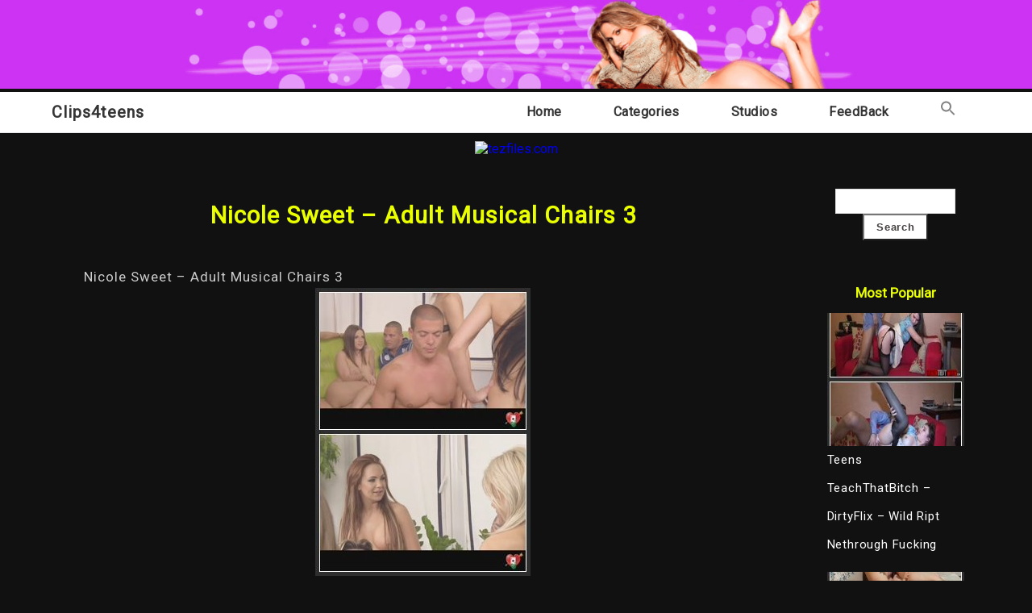

--- FILE ---
content_type: text/html; charset=UTF-8
request_url: https://clips4teens.com/teens/nicole-sweet-adult-musical-chairs-3.html
body_size: 8304
content:

<!DOCTYPE html>
<html lang="en-US" >
<head>
	<img src="https://clips4teens.com/wp-content/uploads/2022/04/cropped-Безымянный-1.png">
	<meta http-equiv="X-UA-Compatible" content="IE=edge">
    <meta name="viewport" content="width=device-width, initial-scale=1">
    <meta charset="UTF-8" />
	<link rel="profile" href="https://gmpg.org/xfn/11" />
	<link media="all" href="https://clips4teens.com/wp-content/cache/autoptimize/css/autoptimize_04a51113a6bf8da8b28a3565c66d340d.css" rel="stylesheet"><title>Nicole Sweet &#8211; Adult Musical Chairs 3 &#8211; Clips4teens</title>
<meta name='robots' content='max-image-preview:large' />
	
	<link rel='dns-prefetch' href='//fonts.googleapis.com' />
<link rel="alternate" type="application/rss+xml" title="Clips4teens &raquo; Feed" href="https://clips4teens.com/feed" />
<link rel="alternate" type="application/rss+xml" title="Clips4teens &raquo; Comments Feed" href="https://clips4teens.com/comments/feed" />
<link rel="alternate" type="application/rss+xml" title="Clips4teens &raquo; Nicole Sweet &#8211; Adult Musical Chairs 3 Comments Feed" href="https://clips4teens.com/teens/nicole-sweet-adult-musical-chairs-3.html/feed" />
<script type="441467525ed43a690c5f3728-text/javascript">
/* <![CDATA[ */
window._wpemojiSettings = {"baseUrl":"https:\/\/s.w.org\/images\/core\/emoji\/15.0.3\/72x72\/","ext":".png","svgUrl":"https:\/\/s.w.org\/images\/core\/emoji\/15.0.3\/svg\/","svgExt":".svg","source":{"concatemoji":"https:\/\/clips4teens.com\/wp-includes\/js\/wp-emoji-release.min.js?ver=6.7.4"}};
/*! This file is auto-generated */
!function(i,n){var o,s,e;function c(e){try{var t={supportTests:e,timestamp:(new Date).valueOf()};sessionStorage.setItem(o,JSON.stringify(t))}catch(e){}}function p(e,t,n){e.clearRect(0,0,e.canvas.width,e.canvas.height),e.fillText(t,0,0);var t=new Uint32Array(e.getImageData(0,0,e.canvas.width,e.canvas.height).data),r=(e.clearRect(0,0,e.canvas.width,e.canvas.height),e.fillText(n,0,0),new Uint32Array(e.getImageData(0,0,e.canvas.width,e.canvas.height).data));return t.every(function(e,t){return e===r[t]})}function u(e,t,n){switch(t){case"flag":return n(e,"\ud83c\udff3\ufe0f\u200d\u26a7\ufe0f","\ud83c\udff3\ufe0f\u200b\u26a7\ufe0f")?!1:!n(e,"\ud83c\uddfa\ud83c\uddf3","\ud83c\uddfa\u200b\ud83c\uddf3")&&!n(e,"\ud83c\udff4\udb40\udc67\udb40\udc62\udb40\udc65\udb40\udc6e\udb40\udc67\udb40\udc7f","\ud83c\udff4\u200b\udb40\udc67\u200b\udb40\udc62\u200b\udb40\udc65\u200b\udb40\udc6e\u200b\udb40\udc67\u200b\udb40\udc7f");case"emoji":return!n(e,"\ud83d\udc26\u200d\u2b1b","\ud83d\udc26\u200b\u2b1b")}return!1}function f(e,t,n){var r="undefined"!=typeof WorkerGlobalScope&&self instanceof WorkerGlobalScope?new OffscreenCanvas(300,150):i.createElement("canvas"),a=r.getContext("2d",{willReadFrequently:!0}),o=(a.textBaseline="top",a.font="600 32px Arial",{});return e.forEach(function(e){o[e]=t(a,e,n)}),o}function t(e){var t=i.createElement("script");t.src=e,t.defer=!0,i.head.appendChild(t)}"undefined"!=typeof Promise&&(o="wpEmojiSettingsSupports",s=["flag","emoji"],n.supports={everything:!0,everythingExceptFlag:!0},e=new Promise(function(e){i.addEventListener("DOMContentLoaded",e,{once:!0})}),new Promise(function(t){var n=function(){try{var e=JSON.parse(sessionStorage.getItem(o));if("object"==typeof e&&"number"==typeof e.timestamp&&(new Date).valueOf()<e.timestamp+604800&&"object"==typeof e.supportTests)return e.supportTests}catch(e){}return null}();if(!n){if("undefined"!=typeof Worker&&"undefined"!=typeof OffscreenCanvas&&"undefined"!=typeof URL&&URL.createObjectURL&&"undefined"!=typeof Blob)try{var e="postMessage("+f.toString()+"("+[JSON.stringify(s),u.toString(),p.toString()].join(",")+"));",r=new Blob([e],{type:"text/javascript"}),a=new Worker(URL.createObjectURL(r),{name:"wpTestEmojiSupports"});return void(a.onmessage=function(e){c(n=e.data),a.terminate(),t(n)})}catch(e){}c(n=f(s,u,p))}t(n)}).then(function(e){for(var t in e)n.supports[t]=e[t],n.supports.everything=n.supports.everything&&n.supports[t],"flag"!==t&&(n.supports.everythingExceptFlag=n.supports.everythingExceptFlag&&n.supports[t]);n.supports.everythingExceptFlag=n.supports.everythingExceptFlag&&!n.supports.flag,n.DOMReady=!1,n.readyCallback=function(){n.DOMReady=!0}}).then(function(){return e}).then(function(){var e;n.supports.everything||(n.readyCallback(),(e=n.source||{}).concatemoji?t(e.concatemoji):e.wpemoji&&e.twemoji&&(t(e.twemoji),t(e.wpemoji)))}))}((window,document),window._wpemojiSettings);
/* ]]> */
</script>









<link rel='stylesheet' id='photography-business-google-roboto-font-css' href='https://fonts.googleapis.com/css2?family=Roboto&#038;display=swap&#038;ver=6.7.4' type='text/css' media='all' />
<script type="application/json" id="wpp-json">

{"sampling_active":0,"sampling_rate":100,"ajax_url":"https:\/\/clips4teens.com\/wp-json\/wordpress-popular-posts\/v1\/popular-posts","api_url":"https:\/\/clips4teens.com\/wp-json\/wordpress-popular-posts","ID":7422,"token":"14d2476003","lang":0,"debug":0}

</script>
<script type="441467525ed43a690c5f3728-text/javascript" src="https://clips4teens.com/wp-content/plugins/wordpress-popular-posts/assets/js/wpp.min.js?ver=6.3.4" id="wpp-js-js"></script>
<script type="441467525ed43a690c5f3728-text/javascript" src="https://clips4teens.com/wp-content/themes/photography-business/js/skip-link-focus-fix.js?ver=6.7.4" id="photography-business-skip-link-focus-fix-js"></script>
<script type="441467525ed43a690c5f3728-text/javascript" src="https://clips4teens.com/wp-includes/js/jquery/jquery.min.js?ver=3.7.1" id="jquery-core-js"></script>
<script type="441467525ed43a690c5f3728-text/javascript" src="https://clips4teens.com/wp-includes/js/jquery/jquery-migrate.min.js?ver=3.4.1" id="jquery-migrate-js"></script>
<link rel="https://api.w.org/" href="https://clips4teens.com/wp-json/" /><link rel="alternate" title="JSON" type="application/json" href="https://clips4teens.com/wp-json/wp/v2/posts/7422" /><link rel="EditURI" type="application/rsd+xml" title="RSD" href="https://clips4teens.com/xmlrpc.php?rsd" />
<meta name="generator" content="WordPress 6.7.4" />
<link rel="canonical" href="https://clips4teens.com/teens/nicole-sweet-adult-musical-chairs-3.html" />
<link rel='shortlink' href='https://clips4teens.com/?p=7422' />
<link rel="alternate" title="oEmbed (JSON)" type="application/json+oembed" href="https://clips4teens.com/wp-json/oembed/1.0/embed?url=https%3A%2F%2Fclips4teens.com%2Fteens%2Fnicole-sweet-adult-musical-chairs-3.html" />
<link rel="alternate" title="oEmbed (XML)" type="text/xml+oembed" href="https://clips4teens.com/wp-json/oembed/1.0/embed?url=https%3A%2F%2Fclips4teens.com%2Fteens%2Fnicole-sweet-adult-musical-chairs-3.html&#038;format=xml" />
<script type="441467525ed43a690c5f3728-text/javascript">readMoreArgs = []</script><script type="441467525ed43a690c5f3728-text/javascript">
				EXPM_VERSION=3.31;EXPM_AJAX_URL='https://clips4teens.com/wp-admin/admin-ajax.php';
			function yrmAddEvent(element, eventName, fn) {
				if (element.addEventListener)
					element.addEventListener(eventName, fn, false);
				else if (element.attachEvent)
					element.attachEvent('on' + eventName, fn);
			}
			</script>            
            



	<link rel="pingback" href="https://clips4teens.com/xmlrpc.php"><link rel="icon" href="https://clips4teens.com/wp-content/uploads/2022/05/cropped-favicon-32x32.png" sizes="32x32" />
<link rel="icon" href="https://clips4teens.com/wp-content/uploads/2022/05/cropped-favicon-192x192.png" sizes="192x192" />
<link rel="apple-touch-icon" href="https://clips4teens.com/wp-content/uploads/2022/05/cropped-favicon-180x180.png" />
<meta name="msapplication-TileImage" content="https://clips4teens.com/wp-content/uploads/2022/05/cropped-favicon-270x270.png" />
	
 <script data-padding="0 0 15px" data-align="center" data-width="730px" data-height="56.25%" src="https://tezfiles.com/js/links-to-preview.js" data-content-order="preview,link" data-cfasync="false"></script>
	<!-- Google tag (gtag.js) -->
<script async src="https://www.googletagmanager.com/gtag/js?id=G-KTN6DJ50Z4" type="441467525ed43a690c5f3728-text/javascript"></script>
<script type="441467525ed43a690c5f3728-text/javascript">
  window.dataLayer = window.dataLayer || [];
  function gtag(){dataLayer.push(arguments);}
  gtag('js', new Date());

  gtag('config', 'G-KTN6DJ50Z4');
</script>
	</head>	
<body class="post-template-default single single-post postid-7422 single-format-standard photography-business" >
<div id="page" class="site">
	<a class="skip-link screen-reader-text" href="#content">Skip to content</a>

	
<div class="header-box">
	<div class="mg-auto header-box-flex wid-90 mobwid-90">
		<div class="logo wid-30 mobwid-100">
			<a href="https://clips4teens.com/" class="logo-text-link">
				<img src="https://clips4teens.com/wp-content/uploads/2022/04/Безымянный.png">
				<!--Clips4teens-->
			</a>
			<!--<p class="site-info-desc">Free teens porn download</p>-->
		</div>
		<div class="ad-box-img wid-70 mobwid-100">
							<a href="">
					<img class="ad-img" src="" alt="Clips4teens" />
				</a>
					</div>
	</div>
</div>


<!-- BEGIN NAV MENU -->
<div class="flowid nav-outer">
	<div class="mg-auto wid-90 mobwid-100">
		<div class="nav">
			<input type="checkbox" class="navcheck" id="navcheck" />
			<label class="navlabel" for="navcheck" ></label>
			<button class="panbtn" for="navcheck">
				<div class="mob-nav-one"></div>
				<div class="mob-nav-two"></div>
				<div class="mob-nav-three"></div>
			</button>
		    <div class="site-mob-title">
		        <a href="https://clips4teens.com/" class="site-nav-title">
		        	Clips4teens		        </a>
		    </div>
			<div class="theme-nav">
				<ul class="logo logo-none">
					<li>
						<a href="https://clips4teens.com/" class="site-nav-title">
							Clips4teens						</a>
					</li>
				</ul>
		        <ul id="site-navigation">
					<div class="menu-main-container"><ul id="primary-menu" class="menu"><li id="menu-item-247" class="menu-item menu-item-type-custom menu-item-object-custom menu-item-home menu-item-247"><a href="https://clips4teens.com">Home</a></li>
<li id="menu-item-316" class="menu-item menu-item-type-post_type menu-item-object-page menu-item-has-children menu-item-316"><a href="https://clips4teens.com/categories">Categories</a>
<ul class="sub-menu">
	<li id="menu-item-6462" class="menu-item menu-item-type-taxonomy menu-item-object-category current-post-ancestor current-menu-parent current-post-parent menu-item-6462"><a href="https://clips4teens.com/category/teens">Teens</a></li>
</ul>
</li>
<li id="menu-item-555" class="menu-item menu-item-type-post_type menu-item-object-page menu-item-555"><a href="https://clips4teens.com/studios">Studios</a></li>
<li id="menu-item-18998" class="menu-item menu-item-type-post_type menu-item-object-page menu-item-18998"><a href="https://clips4teens.com/feedback">FeedBack</a></li>
<li class=" astm-search-menu is-menu is-dropdown menu-item"><a href="#" aria-label="Search Icon Link"><svg width="20" height="20" class="search-icon" role="img" viewBox="2 9 20 5" focusable="false" aria-label="Search">
						<path class="search-icon-path" d="M15.5 14h-.79l-.28-.27C15.41 12.59 16 11.11 16 9.5 16 5.91 13.09 3 9.5 3S3 5.91 3 9.5 5.91 16 9.5 16c1.61 0 3.09-.59 4.23-1.57l.27.28v.79l5 4.99L20.49 19l-4.99-5zm-6 0C7.01 14 5 11.99 5 9.5S7.01 5 9.5 5 14 7.01 14 9.5 11.99 14 9.5 14z"></path></svg></a><form  class="is-search-form is-form-style is-form-style-3 is-form-id-0 " action="https://clips4teens.com/" method="get" role="search" ><label for="is-search-input-0"><span class="is-screen-reader-text">Search for:</span><input  type="search" id="is-search-input-0" name="s" value="" class="is-search-input" placeholder="Search here..." autocomplete=off /></label><button type="submit" class="is-search-submit"><span class="is-screen-reader-text">Search Button</span><span class="is-search-icon"><svg focusable="false" aria-label="Search" xmlns="http://www.w3.org/2000/svg" viewBox="0 0 24 24" width="24px"><path d="M15.5 14h-.79l-.28-.27C15.41 12.59 16 11.11 16 9.5 16 5.91 13.09 3 9.5 3S3 5.91 3 9.5 5.91 16 9.5 16c1.61 0 3.09-.59 4.23-1.57l.27.28v.79l5 4.99L20.49 19l-4.99-5zm-6 0C7.01 14 5 11.99 5 9.5S7.01 5 9.5 5 14 7.01 14 9.5 11.99 14 9.5 14z"></path></svg></span></button></form><div class="search-close"></div></li></ul></div>				</ul>
			</div>
		</div>
	</div>	
</div>
<!-- END NAV MENU -->
<div style="width:100%; text-align:center"><a href="https://tezfiles.com/store/9d79048cd35a3/premium?site=clips4teens.com"><img border="0" src="https://static.tezfiles.com/images/i/728x90 dark2.gif" alt="tezfiles.com" /></a></div>

	

<main id="main" class="site-main" role="main">

	<header class="page-header">
		<h1 class="entry-title"></h1>
	</header>

	<div id="content"  class="page-content">

		<div class="flowid photography-business-single">

		    <div class="mg-auto wid-90 mobwid-90">
		        
		        <div class="inner dsply-fl fl-wrap">
		            
		            <div class="wid-100 blog-2-col-inner">
		            	
		                <div class=" dsply-fl fl-wrap">
		                	

		                	
		                	
		                	<div class="items wid-70 mobwid-100">
		                            <div class="items-inner dsply-fl fl-wrap  mn-dz">
		                                <div class="img-box wid-100 relative">
		                                	<h2 class="title mg-bt-20 text-center">
	                                        	Nicole Sweet &#8211; Adult Musical Chairs 3	                                        </h2>
		                                    <div class="details-box ">
		                                        <div class="details-box-inner" style="word-wrap: break-word;">
		                                        
				                                        	
			                                        <div class="featured-img">
			                                        				                                        </div>
		                                            <p><p>Nicole Sweet &#8211; Adult Musical Chairs 3<br /><img decoding="async" src="https://clips4teens.com/wp-content/uploads/2022/07/Nicole_Sweet_-_Adult_Musical_Chairs_3._bdsm_.jpg"/><br /><img decoding="async" src="https://clips4teens.com/wp-content/uploads/2022/07/Nicole_Sweet_-_Adult_Musical_Chairs_3.jpg"/><br />Filename:Nicole Sweet &#8211; Adult Musical Chairs 3.wmv<br />Definition:HD<br />General Format:Windows Media<br />General Filesize:631 MB<br />General Duration:00:30:33<br />Resolution:1280&#215;854<br /><img decoding="async" src="https://clips4teens.com/wp-content/uploads/2022/05/download_new.png"/><br /><a href="https://tezfiles.com/file/8d8ad2d354c15/Nicole_Sweet_-_Adult_Musical_Chairs_3.wmv?site=clips4teens.com">Download Nicole Sweet &#8211; Adult Musical Chairs 3.wmv from tezfiles.com (631.42 MB)</a></p>
<div class="post-views content-post post-7422 entry-meta">
				<span class="post-views-icon dashicons dashicons-chart-bar"></span> <span class="post-views-label">Post Views:</span> <span class="post-views-count">281</span>
			</div></p>
		                                            
													<h3>LINK DOES NOT WORK? <span style="color: #ff0000;"><a style="color: #ff0000;" href="https://clips4teens.com/feedback" target="_blank" rel="noopener">CLICK</a></span> AND TELL!</h3>

  <strong>If you have Premium access, you can download unlimited files</strong><br><br>

<strong>If the files are not available to download, it means they were blocked by the copyright owner. In order to download blocked files, you need to have a premium account. Get an <span style="color: #ff0000;"><a style="color: #ff0000;" href="https://tezfiles.com/store/9d79048cd35a3/premium?site=clips4teens.com" target="_blank" rel="noopener">PREMIUM ACCOUNT</a></span> for Faster & Unlimited download, with NO waiting time!!!</strong>
		                                        </div>
		                                    </div>
		                                </div>
		                                <div class="tags">
											Post tags: <a href="https://clips4teens.com/tag/adult" rel="tag">Adult</a>, <a href="https://clips4teens.com/tag/chairs" rel="tag">Chairs</a>, <a href="https://clips4teens.com/tag/musical" rel="tag">Musical</a>, <a href="https://clips4teens.com/tag/nicole" rel="tag">Nicole</a>, <a href="https://clips4teens.com/tag/sweet" rel="tag">Sweet</a>										</div>
		                            </div>

		                            
							          <div style="clear:both"></div>
        <div class="related">
		 <h2 class="rel" style="color:#fff; text-align:center">Related video</h2>

	
	  
	  <article class="relate">
      <div class="post-image"><a href="https://clips4teens.com/teens/manyvids-gala-mv-anal-warmup.html"><div class="image"><img src="https://clips4teens.com/wp-content/uploads/2022/07/ManyVids_-_Gala_MV_-_Anal_Warmup._bdsm_.jpg" style="width:100%">
	  
	   <h3 style="font-size:14px"><a href="https://clips4teens.com/teens/manyvids-gala-mv-anal-warmup.html" class="ttl">ManyVids &#8211; Gala MV &#8211; Anal Warmup</a></h3>
	   </div></a></div>
     
        
      
    </article>
    
<article class="relate">
      <div class="post-image"><a href="https://clips4teens.com/teens/onlyfans-nudiez-violet-summers-violetsummerstv-video-241.html"><div class="image"><img src="https://clips4teens.com/wp-content/uploads/2022/12/OnlyFans_-_Nudiez_-_Violet_Summers__Violetsummerstv__Video_241._bdsm_.jpg" style="width:100%">
	  
	   <h3 style="font-size:14px"><a href="https://clips4teens.com/teens/onlyfans-nudiez-violet-summers-violetsummerstv-video-241.html" class="ttl">OnlyFans &#8211; Nudiez &#8211; Violet Summers (Violetsummerstv) Video 241</a></h3>
	   </div></a></div>
     
        
      
    </article>
    
<article class="relate">
      <div class="post-image"><a href="https://clips4teens.com/teens/fablazed-a-long-flight-awaits-me-touching-myself-and-masturbate-in-the-planes-bathroom-yes-1080p.html"><div class="image"><img src="https://clips4teens.com/wp-content/uploads/2022/06/Fablazed_-_A_Long_Flight_Awaits_Me._Touching_Myself_And_Masturbate_In_The_Planes_Bathroom_YES__-_1080p._bdsm_.jpg" style="width:100%">
	  
	   <h3 style="font-size:14px"><a href="https://clips4teens.com/teens/fablazed-a-long-flight-awaits-me-touching-myself-and-masturbate-in-the-planes-bathroom-yes-1080p.html" class="ttl">Fablazed &#8211; A Long Flight Awaits Me. Touching Myself And Masturbate In The Planes Bathroom YES¡ &#8211; 1080p</a></h3>
	   </div></a></div>
     
        
      
    </article>
    
<article class="relate">
      <div class="post-image"><a href="https://clips4teens.com/teens/czech-casting-adriana-2221-1920x1080.html"><div class="image"><img src="https://clips4teens.com/wp-content/uploads/2023/07/Czech_Casting_-__Adriana_2221_1920x1080._bdsm_.jpg" style="width:100%">
	  
	   <h3 style="font-size:14px"><a href="https://clips4teens.com/teens/czech-casting-adriana-2221-1920x1080.html" class="ttl">Czech Casting &#8211;  Adriana 2221 1920&#215;1080</a></h3>
	   </div></a></div>
     
        
      
    </article>
    
			<div style="clear:both"></div>
</div>  
							        
		                    

		                    
			                    		                    </div>
					        <div class="photography_business_link_pages">
					            					        </div>
		                    
	<aside class="mobwid-100 no-show-mob sidebar wid-29">
		<div class="sidebar-inner">
			
			
				<div class="sidebar-items"><form role="search" method="get" id="searchform" class="searchform" action="https://clips4teens.com/">
				<div>
					<label class="screen-reader-text" for="s">Search for:</label>
					<input type="text" value="" name="s" id="s" />
					<input type="submit" id="searchsubmit" value="Search" />
				</div>
			</form></div><div class="sidebar-items"><div class="widget popular-posts"><h2>Most Popular</h2><script type="application/json">{"title":"Most Popular","limit":"8","offset":0,"range":"last24hours","time_quantity":"24","time_unit":"hour","freshness":false,"order_by":"views","post_type":"post","pid":"","taxonomy":"category","term_id":"","author":"","shorten_title":{"active":false,"length":0,"words":false},"post-excerpt":{"active":true,"length":"75","keep_format":false,"words":false},"thumbnail":{"active":true,"width":"320","height":"165","build":"manual","size":""},"rating":false,"stats_tag":{"comment_count":false,"views":false,"author":false,"date":{"active":false,"format":"F j, Y"},"taxonomy":{"active":true,"name":"category"}},"markup":{"custom_html":true,"wpp-start":"<ul class=\"wpp-list wpp-cardview\">","wpp-end":"<\/ul>","title-start":"<h2>","title-end":"<\/h2>","post-html":"<li><div class=\"wpp-thumbnail-container\">{thumb}<div class=\"taxonomies\">{taxonomy}<\/div><\/div> <div class=\"wpp-item-data\">{title}<\/div><\/li>"},"theme":{"name":""}}</script><div class="wpp-widget-block-placeholder"></div></div></div><div class="sidebar-items"><h2>Categories</h2>
			<ul>
					<li class="cat-item cat-item-5"><a href="https://clips4teens.com/category/teens">Teens</a> (9,827)
</li>
	<li class="cat-item cat-item-1"><a href="https://clips4teens.com/category/uncategorized">Uncategorized</a> (127)
</li>
			</ul>

			</div><div class="sidebar-items"><h2>Archives</h2>
			<ul>
					<li><a href='https://clips4teens.com/2025/11'>November 2025</a></li>
	<li><a href='https://clips4teens.com/2025/07'>July 2025</a></li>
	<li><a href='https://clips4teens.com/2025/01'>January 2025</a></li>
	<li><a href='https://clips4teens.com/2024/09'>September 2024</a></li>
	<li><a href='https://clips4teens.com/2024/07'>July 2024</a></li>
	<li><a href='https://clips4teens.com/2024/06'>June 2024</a></li>
	<li><a href='https://clips4teens.com/2024/05'>May 2024</a></li>
	<li><a href='https://clips4teens.com/2024/04'>April 2024</a></li>
	<li><a href='https://clips4teens.com/2024/03'>March 2024</a></li>
	<li><a href='https://clips4teens.com/2024/02'>February 2024</a></li>
	<li><a href='https://clips4teens.com/2024/01'>January 2024</a></li>
	<li><a href='https://clips4teens.com/2023/12'>December 2023</a></li>
	<li><a href='https://clips4teens.com/2023/11'>November 2023</a></li>
	<li><a href='https://clips4teens.com/2023/10'>October 2023</a></li>
	<li><a href='https://clips4teens.com/2023/09'>September 2023</a></li>
	<li><a href='https://clips4teens.com/2023/08'>August 2023</a></li>
	<li><a href='https://clips4teens.com/2023/07'>July 2023</a></li>
	<li><a href='https://clips4teens.com/2023/06'>June 2023</a></li>
	<li><a href='https://clips4teens.com/2023/05'>May 2023</a></li>
	<li><a href='https://clips4teens.com/2023/04'>April 2023</a></li>
	<li><a href='https://clips4teens.com/2023/03'>March 2023</a></li>
	<li><a href='https://clips4teens.com/2023/02'>February 2023</a></li>
	<li><a href='https://clips4teens.com/2023/01'>January 2023</a></li>
	<li><a href='https://clips4teens.com/2022/12'>December 2022</a></li>
	<li><a href='https://clips4teens.com/2022/11'>November 2022</a></li>
	<li><a href='https://clips4teens.com/2022/10'>October 2022</a></li>
	<li><a href='https://clips4teens.com/2022/09'>September 2022</a></li>
	<li><a href='https://clips4teens.com/2022/08'>August 2022</a></li>
	<li><a href='https://clips4teens.com/2022/07'>July 2022</a></li>
	<li><a href='https://clips4teens.com/2022/06'>June 2022</a></li>
	<li><a href='https://clips4teens.com/2022/05'>May 2022</a></li>
			</ul>

			</div>
						
	    </div>
	</aside>
		                </div>
		                
		            </div>

		        </div>
		    </div>
		</div>


	</div>

</main>



  

<footer id="site-footer" class="site-footer" role="contentinfo">

    <div class="flowid footer-4-col">

        <div class="mg-auto wid-90 mobwid-90">
            
            <div class="inner dsply-fl fl-wrap">
                
                <!-- BEGIN FOOTER -->
            
						

                <div class="wid-100 footer pd-td-10 mobwid-100">
                    <div class="footer-inner text-center" style="margin-bottom:30px">
						<a href="https://bdsmmonster.com/" style="color:#fde910">*Gay bdsm porn video*</a> |
						<a href="https://bdsmglobals.com/" style="color:#3a75c4">*Hard bdsm: torture,bondage,foot fetish*</a> |
						<a href="https://x-video.tube/" target="_blank" style="color:#3a75c4">*Free Viideo*</a> |
						<a href="https://leaksmodels.com/" style="color:#fde910">*LeaksModels.com*</a> |
						<a href="https://mybdsm.net" target="_blank" style="color:#3a75c4">My Big BDSM Collection!</a> |
						<a href="href="http://www.planetsuzy.org/showthread.php?t=1066589" target="_blank" style="color:#fde910">PlanetSuzy</a> |
						
					 <!--LiveInternet counter--><script type="441467525ed43a690c5f3728-text/javascript">
new Image().src = "//counter.yadro.ru/hit?r"+
escape(document.referrer)+((typeof(screen)=="undefined")?"":
";s"+screen.width+"*"+screen.height+"*"+(screen.colorDepth?
screen.colorDepth:screen.pixelDepth))+";u"+escape(document.URL)+
";h"+escape(document.title.substring(0,150))+
";"+Math.random();</script><!--/LiveInternet-->  

                    </div>
                </div>
                
                <!-- END FOOTER -->
                
                
                
                
            </div>

        </div>

    </div>


</footer>


</div><!-- #page -->

<script type="441467525ed43a690c5f3728-text/javascript" src="https://clips4teens.com/wp-content/plugins/contact-form-7/includes/swv/js/index.js?ver=5.8.5" id="swv-js"></script>
<script type="441467525ed43a690c5f3728-text/javascript" id="contact-form-7-js-extra">
/* <![CDATA[ */
var wpcf7 = {"api":{"root":"https:\/\/clips4teens.com\/wp-json\/","namespace":"contact-form-7\/v1"},"cached":"1"};
/* ]]> */
</script>
<script type="441467525ed43a690c5f3728-text/javascript" src="https://clips4teens.com/wp-content/plugins/contact-form-7/includes/js/index.js?ver=5.8.5" id="contact-form-7-js"></script>
<script type="441467525ed43a690c5f3728-text/javascript" src="https://clips4teens.com/wp-content/themes/photography-business/js/zidi-one.js?ver=1.0.0" id="photography-business-onejs-script-js"></script>
<script type="441467525ed43a690c5f3728-text/javascript" src="https://clips4teens.com/wp-includes/js/comment-reply.min.js?ver=6.7.4" id="comment-reply-js" async="async" data-wp-strategy="async"></script>
<script type="441467525ed43a690c5f3728-text/javascript" id="ivory-search-scripts-js-extra">
/* <![CDATA[ */
var IvorySearchVars = {"is_analytics_enabled":"1"};
/* ]]> */
</script>
<script type="441467525ed43a690c5f3728-text/javascript" src="https://clips4teens.com/wp-content/plugins/add-search-to-menu/public/js/ivory-search.min.js?ver=5.5.4" id="ivory-search-scripts-js"></script>
	<script type="441467525ed43a690c5f3728-text/javascript">
	/(trident|msie)/i.test(navigator.userAgent)&&document.getElementById&&window.addEventListener&&window.addEventListener("hashchange",function(){var t,e=location.hash.substring(1);/^[A-z0-9_-]+$/.test(e)&&(t=document.getElementById(e))&&(/^(?:a|select|input|button|textarea)$/i.test(t.tagName)||(t.tabIndex=-1),t.focus())},!1);
	</script>
	<script type="441467525ed43a690c5f3728-text/javascript">
	jQuery(document).ready(function() {
		jQuery('body')
	.on('mouseenter', '.k2s-preview', function() {
		var thumbs = '';
		var urlParts = jQuery(this).next()[0].dataset.url.slice(8).split('/');
		for (var i = 0; i < 16; i++) {
			thumbs += '<div style="background-image: url(https://static-cache.' + urlParts[0] + '/thumbnail/' + urlParts[2] + '/w320h240/' + (i % 10) + '.jpeg)"></div>'
		}
		jQuery('.poster', this).after('<div class="screenlist"><div class="thumbs">' + thumbs + '</div></div>')
	})
	.on('mouseleave', '.k2s-preview', function() {
		jQuery('.screenlist', this).remove()
	})
	
	})
</script>
<script src="/cdn-cgi/scripts/7d0fa10a/cloudflare-static/rocket-loader.min.js" data-cf-settings="441467525ed43a690c5f3728-|49" defer></script><script defer src="https://static.cloudflareinsights.com/beacon.min.js/vcd15cbe7772f49c399c6a5babf22c1241717689176015" integrity="sha512-ZpsOmlRQV6y907TI0dKBHq9Md29nnaEIPlkf84rnaERnq6zvWvPUqr2ft8M1aS28oN72PdrCzSjY4U6VaAw1EQ==" data-cf-beacon='{"version":"2024.11.0","token":"92890074bdb24166a5ed78375dfcac97","r":1,"server_timing":{"name":{"cfCacheStatus":true,"cfEdge":true,"cfExtPri":true,"cfL4":true,"cfOrigin":true,"cfSpeedBrain":true},"location_startswith":null}}' crossorigin="anonymous"></script>
</body>
</html>
<!-- Dynamic page generated in 0.561 seconds. -->
<!-- Cached page generated by WP-Super-Cache on 2026-01-22 04:35:35 -->

<!-- super cache -->

--- FILE ---
content_type: text/css
request_url: https://clips4teens.com/wp-content/cache/autoptimize/css/autoptimize_04a51113a6bf8da8b28a3565c66d340d.css
body_size: 27895
content:
img:is([sizes="auto" i],[sizes^="auto," i]){contain-intrinsic-size:3000px 1500px}
img.wp-smiley,img.emoji{display:inline !important;border:none !important;box-shadow:none !important;height:1em !important;width:1em !important;margin:0 .07em !important;vertical-align:-.1em !important;background:0 0 !important;padding:0 !important}
@charset "UTF-8";.wp-block-archives{box-sizing:border-box}.wp-block-archives-dropdown label{display:block}.wp-block-avatar{line-height:0}.wp-block-avatar,.wp-block-avatar img{box-sizing:border-box}.wp-block-avatar.aligncenter{text-align:center}.wp-block-audio{box-sizing:border-box}.wp-block-audio :where(figcaption){margin-bottom:1em;margin-top:.5em}.wp-block-audio audio{min-width:300px;width:100%}.wp-block-button__link{box-sizing:border-box;cursor:pointer;display:inline-block;text-align:center;word-break:break-word}.wp-block-button__link.aligncenter{text-align:center}.wp-block-button__link.alignright{text-align:right}:where(.wp-block-button__link){border-radius:9999px;box-shadow:none;padding:calc(.667em + 2px) calc(1.333em + 2px);text-decoration:none}.wp-block-button[style*=text-decoration] .wp-block-button__link{text-decoration:inherit}.wp-block-buttons>.wp-block-button.has-custom-width{max-width:none}.wp-block-buttons>.wp-block-button.has-custom-width .wp-block-button__link{width:100%}.wp-block-buttons>.wp-block-button.has-custom-font-size .wp-block-button__link{font-size:inherit}.wp-block-buttons>.wp-block-button.wp-block-button__width-25{width:calc(25% - var(--wp--style--block-gap, .5em)*.75)}.wp-block-buttons>.wp-block-button.wp-block-button__width-50{width:calc(50% - var(--wp--style--block-gap, .5em)*.5)}.wp-block-buttons>.wp-block-button.wp-block-button__width-75{width:calc(75% - var(--wp--style--block-gap, .5em)*.25)}.wp-block-buttons>.wp-block-button.wp-block-button__width-100{flex-basis:100%;width:100%}.wp-block-buttons.is-vertical>.wp-block-button.wp-block-button__width-25{width:25%}.wp-block-buttons.is-vertical>.wp-block-button.wp-block-button__width-50{width:50%}.wp-block-buttons.is-vertical>.wp-block-button.wp-block-button__width-75{width:75%}.wp-block-button.is-style-squared,.wp-block-button__link.wp-block-button.is-style-squared{border-radius:0}.wp-block-button.no-border-radius,.wp-block-button__link.no-border-radius{border-radius:0!important}:root :where(.wp-block-button .wp-block-button__link.is-style-outline),:root :where(.wp-block-button.is-style-outline>.wp-block-button__link){border:2px solid;padding:.667em 1.333em}:root :where(.wp-block-button .wp-block-button__link.is-style-outline:not(.has-text-color)),:root :where(.wp-block-button.is-style-outline>.wp-block-button__link:not(.has-text-color)){color:currentColor}:root :where(.wp-block-button .wp-block-button__link.is-style-outline:not(.has-background)),:root :where(.wp-block-button.is-style-outline>.wp-block-button__link:not(.has-background)){background-color:initial;background-image:none}.wp-block-buttons.is-vertical{flex-direction:column}.wp-block-buttons.is-vertical>.wp-block-button:last-child{margin-bottom:0}.wp-block-buttons>.wp-block-button{display:inline-block;margin:0}.wp-block-buttons.is-content-justification-left{justify-content:flex-start}.wp-block-buttons.is-content-justification-left.is-vertical{align-items:flex-start}.wp-block-buttons.is-content-justification-center{justify-content:center}.wp-block-buttons.is-content-justification-center.is-vertical{align-items:center}.wp-block-buttons.is-content-justification-right{justify-content:flex-end}.wp-block-buttons.is-content-justification-right.is-vertical{align-items:flex-end}.wp-block-buttons.is-content-justification-space-between{justify-content:space-between}.wp-block-buttons.aligncenter{text-align:center}.wp-block-buttons:not(.is-content-justification-space-between,.is-content-justification-right,.is-content-justification-left,.is-content-justification-center) .wp-block-button.aligncenter{margin-left:auto;margin-right:auto;width:100%}.wp-block-buttons[style*=text-decoration] .wp-block-button,.wp-block-buttons[style*=text-decoration] .wp-block-button__link{text-decoration:inherit}.wp-block-buttons.has-custom-font-size .wp-block-button__link{font-size:inherit}.wp-block-button.aligncenter,.wp-block-calendar{text-align:center}.wp-block-calendar td,.wp-block-calendar th{border:1px solid;padding:.25em}.wp-block-calendar th{font-weight:400}.wp-block-calendar caption{background-color:inherit}.wp-block-calendar table{border-collapse:collapse;width:100%}.wp-block-calendar table:where(:not(.has-text-color)){color:#40464d}.wp-block-calendar table:where(:not(.has-text-color)) td,.wp-block-calendar table:where(:not(.has-text-color)) th{border-color:#ddd}.wp-block-calendar table.has-background th{background-color:inherit}.wp-block-calendar table.has-text-color th{color:inherit}:where(.wp-block-calendar table:not(.has-background) th){background:#ddd}.wp-block-categories{box-sizing:border-box}.wp-block-categories.alignleft{margin-right:2em}.wp-block-categories.alignright{margin-left:2em}.wp-block-categories.wp-block-categories-dropdown.aligncenter{text-align:center}.wp-block-categories .wp-block-categories__label{display:block;width:100%}.wp-block-code{box-sizing:border-box}.wp-block-code code{display:block;font-family:inherit;overflow-wrap:break-word;white-space:pre-wrap}.wp-block-columns{align-items:normal!important;box-sizing:border-box;display:flex;flex-wrap:wrap!important}@media (min-width:782px){.wp-block-columns{flex-wrap:nowrap!important}}.wp-block-columns.are-vertically-aligned-top{align-items:flex-start}.wp-block-columns.are-vertically-aligned-center{align-items:center}.wp-block-columns.are-vertically-aligned-bottom{align-items:flex-end}@media (max-width:781px){.wp-block-columns:not(.is-not-stacked-on-mobile)>.wp-block-column{flex-basis:100%!important}}@media (min-width:782px){.wp-block-columns:not(.is-not-stacked-on-mobile)>.wp-block-column{flex-basis:0;flex-grow:1}.wp-block-columns:not(.is-not-stacked-on-mobile)>.wp-block-column[style*=flex-basis]{flex-grow:0}}.wp-block-columns.is-not-stacked-on-mobile{flex-wrap:nowrap!important}.wp-block-columns.is-not-stacked-on-mobile>.wp-block-column{flex-basis:0;flex-grow:1}.wp-block-columns.is-not-stacked-on-mobile>.wp-block-column[style*=flex-basis]{flex-grow:0}:where(.wp-block-columns){margin-bottom:1.75em}:where(.wp-block-columns.has-background){padding:1.25em 2.375em}.wp-block-column{flex-grow:1;min-width:0;overflow-wrap:break-word;word-break:break-word}.wp-block-column.is-vertically-aligned-top{align-self:flex-start}.wp-block-column.is-vertically-aligned-center{align-self:center}.wp-block-column.is-vertically-aligned-bottom{align-self:flex-end}.wp-block-column.is-vertically-aligned-stretch{align-self:stretch}.wp-block-column.is-vertically-aligned-bottom,.wp-block-column.is-vertically-aligned-center,.wp-block-column.is-vertically-aligned-top{width:100%}.wp-block-post-comments{box-sizing:border-box}.wp-block-post-comments .alignleft{float:left}.wp-block-post-comments .alignright{float:right}.wp-block-post-comments .navigation:after{clear:both;content:"";display:table}.wp-block-post-comments .commentlist{clear:both;list-style:none;margin:0;padding:0}.wp-block-post-comments .commentlist .comment{min-height:2.25em;padding-left:3.25em}.wp-block-post-comments .commentlist .comment p{font-size:1em;line-height:1.8;margin:1em 0}.wp-block-post-comments .commentlist .children{list-style:none;margin:0;padding:0}.wp-block-post-comments .comment-author{line-height:1.5}.wp-block-post-comments .comment-author .avatar{border-radius:1.5em;display:block;float:left;height:2.5em;margin-right:.75em;margin-top:.5em;width:2.5em}.wp-block-post-comments .comment-author cite{font-style:normal}.wp-block-post-comments .comment-meta{font-size:.875em;line-height:1.5}.wp-block-post-comments .comment-meta b{font-weight:400}.wp-block-post-comments .comment-meta .comment-awaiting-moderation{display:block;margin-bottom:1em;margin-top:1em}.wp-block-post-comments .comment-body .commentmetadata{font-size:.875em}.wp-block-post-comments .comment-form-author label,.wp-block-post-comments .comment-form-comment label,.wp-block-post-comments .comment-form-email label,.wp-block-post-comments .comment-form-url label{display:block;margin-bottom:.25em}.wp-block-post-comments .comment-form input:not([type=submit]):not([type=checkbox]),.wp-block-post-comments .comment-form textarea{box-sizing:border-box;display:block;width:100%}.wp-block-post-comments .comment-form-cookies-consent{display:flex;gap:.25em}.wp-block-post-comments .comment-form-cookies-consent #wp-comment-cookies-consent{margin-top:.35em}.wp-block-post-comments .comment-reply-title{margin-bottom:0}.wp-block-post-comments .comment-reply-title :where(small){font-size:var(--wp--preset--font-size--medium,smaller);margin-left:.5em}.wp-block-post-comments .reply{font-size:.875em;margin-bottom:1.4em}.wp-block-post-comments input:not([type=submit]),.wp-block-post-comments textarea{border:1px solid #949494;font-family:inherit;font-size:1em}.wp-block-post-comments input:not([type=submit]):not([type=checkbox]),.wp-block-post-comments textarea{padding:calc(.667em + 2px)}:where(.wp-block-post-comments input[type=submit]){border:none}.wp-block-comments-pagination>.wp-block-comments-pagination-next,.wp-block-comments-pagination>.wp-block-comments-pagination-numbers,.wp-block-comments-pagination>.wp-block-comments-pagination-previous{margin-bottom:.5em;margin-right:.5em}.wp-block-comments-pagination>.wp-block-comments-pagination-next:last-child,.wp-block-comments-pagination>.wp-block-comments-pagination-numbers:last-child,.wp-block-comments-pagination>.wp-block-comments-pagination-previous:last-child{margin-right:0}.wp-block-comments-pagination .wp-block-comments-pagination-previous-arrow{display:inline-block;margin-right:1ch}.wp-block-comments-pagination .wp-block-comments-pagination-previous-arrow:not(.is-arrow-chevron){transform:scaleX(1)}.wp-block-comments-pagination .wp-block-comments-pagination-next-arrow{display:inline-block;margin-left:1ch}.wp-block-comments-pagination .wp-block-comments-pagination-next-arrow:not(.is-arrow-chevron){transform:scaleX(1)}.wp-block-comments-pagination.aligncenter{justify-content:center}.wp-block-comment-template{box-sizing:border-box;list-style:none;margin-bottom:0;max-width:100%;padding:0}.wp-block-comment-template li{clear:both}.wp-block-comment-template ol{list-style:none;margin-bottom:0;max-width:100%;padding-left:2rem}.wp-block-comment-template.alignleft{float:left}.wp-block-comment-template.aligncenter{margin-left:auto;margin-right:auto;width:-moz-fit-content;width:fit-content}.wp-block-comment-template.alignright{float:right}.wp-block-comment-date{box-sizing:border-box}.comment-awaiting-moderation{display:block;font-size:.875em;line-height:1.5}.wp-block-comment-author-name,.wp-block-comment-content,.wp-block-comment-edit-link,.wp-block-comment-reply-link{box-sizing:border-box}.wp-block-cover,.wp-block-cover-image{align-items:center;background-position:50%;box-sizing:border-box;display:flex;justify-content:center;min-height:430px;overflow:hidden;overflow:clip;padding:1em;position:relative}.wp-block-cover .has-background-dim:not([class*=-background-color]),.wp-block-cover-image .has-background-dim:not([class*=-background-color]),.wp-block-cover-image.has-background-dim:not([class*=-background-color]),.wp-block-cover.has-background-dim:not([class*=-background-color]){background-color:#000}.wp-block-cover .has-background-dim.has-background-gradient,.wp-block-cover-image .has-background-dim.has-background-gradient{background-color:initial}.wp-block-cover-image.has-background-dim:before,.wp-block-cover.has-background-dim:before{background-color:inherit;content:""}.wp-block-cover .wp-block-cover__background,.wp-block-cover .wp-block-cover__gradient-background,.wp-block-cover-image .wp-block-cover__background,.wp-block-cover-image .wp-block-cover__gradient-background,.wp-block-cover-image.has-background-dim:not(.has-background-gradient):before,.wp-block-cover.has-background-dim:not(.has-background-gradient):before{bottom:0;left:0;opacity:.5;position:absolute;right:0;top:0;z-index:1}.wp-block-cover-image.has-background-dim.has-background-dim-10 .wp-block-cover__background,.wp-block-cover-image.has-background-dim.has-background-dim-10 .wp-block-cover__gradient-background,.wp-block-cover-image.has-background-dim.has-background-dim-10:not(.has-background-gradient):before,.wp-block-cover.has-background-dim.has-background-dim-10 .wp-block-cover__background,.wp-block-cover.has-background-dim.has-background-dim-10 .wp-block-cover__gradient-background,.wp-block-cover.has-background-dim.has-background-dim-10:not(.has-background-gradient):before{opacity:.1}.wp-block-cover-image.has-background-dim.has-background-dim-20 .wp-block-cover__background,.wp-block-cover-image.has-background-dim.has-background-dim-20 .wp-block-cover__gradient-background,.wp-block-cover-image.has-background-dim.has-background-dim-20:not(.has-background-gradient):before,.wp-block-cover.has-background-dim.has-background-dim-20 .wp-block-cover__background,.wp-block-cover.has-background-dim.has-background-dim-20 .wp-block-cover__gradient-background,.wp-block-cover.has-background-dim.has-background-dim-20:not(.has-background-gradient):before{opacity:.2}.wp-block-cover-image.has-background-dim.has-background-dim-30 .wp-block-cover__background,.wp-block-cover-image.has-background-dim.has-background-dim-30 .wp-block-cover__gradient-background,.wp-block-cover-image.has-background-dim.has-background-dim-30:not(.has-background-gradient):before,.wp-block-cover.has-background-dim.has-background-dim-30 .wp-block-cover__background,.wp-block-cover.has-background-dim.has-background-dim-30 .wp-block-cover__gradient-background,.wp-block-cover.has-background-dim.has-background-dim-30:not(.has-background-gradient):before{opacity:.3}.wp-block-cover-image.has-background-dim.has-background-dim-40 .wp-block-cover__background,.wp-block-cover-image.has-background-dim.has-background-dim-40 .wp-block-cover__gradient-background,.wp-block-cover-image.has-background-dim.has-background-dim-40:not(.has-background-gradient):before,.wp-block-cover.has-background-dim.has-background-dim-40 .wp-block-cover__background,.wp-block-cover.has-background-dim.has-background-dim-40 .wp-block-cover__gradient-background,.wp-block-cover.has-background-dim.has-background-dim-40:not(.has-background-gradient):before{opacity:.4}.wp-block-cover-image.has-background-dim.has-background-dim-50 .wp-block-cover__background,.wp-block-cover-image.has-background-dim.has-background-dim-50 .wp-block-cover__gradient-background,.wp-block-cover-image.has-background-dim.has-background-dim-50:not(.has-background-gradient):before,.wp-block-cover.has-background-dim.has-background-dim-50 .wp-block-cover__background,.wp-block-cover.has-background-dim.has-background-dim-50 .wp-block-cover__gradient-background,.wp-block-cover.has-background-dim.has-background-dim-50:not(.has-background-gradient):before{opacity:.5}.wp-block-cover-image.has-background-dim.has-background-dim-60 .wp-block-cover__background,.wp-block-cover-image.has-background-dim.has-background-dim-60 .wp-block-cover__gradient-background,.wp-block-cover-image.has-background-dim.has-background-dim-60:not(.has-background-gradient):before,.wp-block-cover.has-background-dim.has-background-dim-60 .wp-block-cover__background,.wp-block-cover.has-background-dim.has-background-dim-60 .wp-block-cover__gradient-background,.wp-block-cover.has-background-dim.has-background-dim-60:not(.has-background-gradient):before{opacity:.6}.wp-block-cover-image.has-background-dim.has-background-dim-70 .wp-block-cover__background,.wp-block-cover-image.has-background-dim.has-background-dim-70 .wp-block-cover__gradient-background,.wp-block-cover-image.has-background-dim.has-background-dim-70:not(.has-background-gradient):before,.wp-block-cover.has-background-dim.has-background-dim-70 .wp-block-cover__background,.wp-block-cover.has-background-dim.has-background-dim-70 .wp-block-cover__gradient-background,.wp-block-cover.has-background-dim.has-background-dim-70:not(.has-background-gradient):before{opacity:.7}.wp-block-cover-image.has-background-dim.has-background-dim-80 .wp-block-cover__background,.wp-block-cover-image.has-background-dim.has-background-dim-80 .wp-block-cover__gradient-background,.wp-block-cover-image.has-background-dim.has-background-dim-80:not(.has-background-gradient):before,.wp-block-cover.has-background-dim.has-background-dim-80 .wp-block-cover__background,.wp-block-cover.has-background-dim.has-background-dim-80 .wp-block-cover__gradient-background,.wp-block-cover.has-background-dim.has-background-dim-80:not(.has-background-gradient):before{opacity:.8}.wp-block-cover-image.has-background-dim.has-background-dim-90 .wp-block-cover__background,.wp-block-cover-image.has-background-dim.has-background-dim-90 .wp-block-cover__gradient-background,.wp-block-cover-image.has-background-dim.has-background-dim-90:not(.has-background-gradient):before,.wp-block-cover.has-background-dim.has-background-dim-90 .wp-block-cover__background,.wp-block-cover.has-background-dim.has-background-dim-90 .wp-block-cover__gradient-background,.wp-block-cover.has-background-dim.has-background-dim-90:not(.has-background-gradient):before{opacity:.9}.wp-block-cover-image.has-background-dim.has-background-dim-100 .wp-block-cover__background,.wp-block-cover-image.has-background-dim.has-background-dim-100 .wp-block-cover__gradient-background,.wp-block-cover-image.has-background-dim.has-background-dim-100:not(.has-background-gradient):before,.wp-block-cover.has-background-dim.has-background-dim-100 .wp-block-cover__background,.wp-block-cover.has-background-dim.has-background-dim-100 .wp-block-cover__gradient-background,.wp-block-cover.has-background-dim.has-background-dim-100:not(.has-background-gradient):before{opacity:1}.wp-block-cover .wp-block-cover__background.has-background-dim.has-background-dim-0,.wp-block-cover .wp-block-cover__gradient-background.has-background-dim.has-background-dim-0,.wp-block-cover-image .wp-block-cover__background.has-background-dim.has-background-dim-0,.wp-block-cover-image .wp-block-cover__gradient-background.has-background-dim.has-background-dim-0{opacity:0}.wp-block-cover .wp-block-cover__background.has-background-dim.has-background-dim-10,.wp-block-cover .wp-block-cover__gradient-background.has-background-dim.has-background-dim-10,.wp-block-cover-image .wp-block-cover__background.has-background-dim.has-background-dim-10,.wp-block-cover-image .wp-block-cover__gradient-background.has-background-dim.has-background-dim-10{opacity:.1}.wp-block-cover .wp-block-cover__background.has-background-dim.has-background-dim-20,.wp-block-cover .wp-block-cover__gradient-background.has-background-dim.has-background-dim-20,.wp-block-cover-image .wp-block-cover__background.has-background-dim.has-background-dim-20,.wp-block-cover-image .wp-block-cover__gradient-background.has-background-dim.has-background-dim-20{opacity:.2}.wp-block-cover .wp-block-cover__background.has-background-dim.has-background-dim-30,.wp-block-cover .wp-block-cover__gradient-background.has-background-dim.has-background-dim-30,.wp-block-cover-image .wp-block-cover__background.has-background-dim.has-background-dim-30,.wp-block-cover-image .wp-block-cover__gradient-background.has-background-dim.has-background-dim-30{opacity:.3}.wp-block-cover .wp-block-cover__background.has-background-dim.has-background-dim-40,.wp-block-cover .wp-block-cover__gradient-background.has-background-dim.has-background-dim-40,.wp-block-cover-image .wp-block-cover__background.has-background-dim.has-background-dim-40,.wp-block-cover-image .wp-block-cover__gradient-background.has-background-dim.has-background-dim-40{opacity:.4}.wp-block-cover .wp-block-cover__background.has-background-dim.has-background-dim-50,.wp-block-cover .wp-block-cover__gradient-background.has-background-dim.has-background-dim-50,.wp-block-cover-image .wp-block-cover__background.has-background-dim.has-background-dim-50,.wp-block-cover-image .wp-block-cover__gradient-background.has-background-dim.has-background-dim-50{opacity:.5}.wp-block-cover .wp-block-cover__background.has-background-dim.has-background-dim-60,.wp-block-cover .wp-block-cover__gradient-background.has-background-dim.has-background-dim-60,.wp-block-cover-image .wp-block-cover__background.has-background-dim.has-background-dim-60,.wp-block-cover-image .wp-block-cover__gradient-background.has-background-dim.has-background-dim-60{opacity:.6}.wp-block-cover .wp-block-cover__background.has-background-dim.has-background-dim-70,.wp-block-cover .wp-block-cover__gradient-background.has-background-dim.has-background-dim-70,.wp-block-cover-image .wp-block-cover__background.has-background-dim.has-background-dim-70,.wp-block-cover-image .wp-block-cover__gradient-background.has-background-dim.has-background-dim-70{opacity:.7}.wp-block-cover .wp-block-cover__background.has-background-dim.has-background-dim-80,.wp-block-cover .wp-block-cover__gradient-background.has-background-dim.has-background-dim-80,.wp-block-cover-image .wp-block-cover__background.has-background-dim.has-background-dim-80,.wp-block-cover-image .wp-block-cover__gradient-background.has-background-dim.has-background-dim-80{opacity:.8}.wp-block-cover .wp-block-cover__background.has-background-dim.has-background-dim-90,.wp-block-cover .wp-block-cover__gradient-background.has-background-dim.has-background-dim-90,.wp-block-cover-image .wp-block-cover__background.has-background-dim.has-background-dim-90,.wp-block-cover-image .wp-block-cover__gradient-background.has-background-dim.has-background-dim-90{opacity:.9}.wp-block-cover .wp-block-cover__background.has-background-dim.has-background-dim-100,.wp-block-cover .wp-block-cover__gradient-background.has-background-dim.has-background-dim-100,.wp-block-cover-image .wp-block-cover__background.has-background-dim.has-background-dim-100,.wp-block-cover-image .wp-block-cover__gradient-background.has-background-dim.has-background-dim-100{opacity:1}.wp-block-cover-image.alignleft,.wp-block-cover-image.alignright,.wp-block-cover.alignleft,.wp-block-cover.alignright{max-width:420px;width:100%}.wp-block-cover-image.aligncenter,.wp-block-cover-image.alignleft,.wp-block-cover-image.alignright,.wp-block-cover.aligncenter,.wp-block-cover.alignleft,.wp-block-cover.alignright{display:flex}.wp-block-cover .wp-block-cover__inner-container,.wp-block-cover-image .wp-block-cover__inner-container{color:inherit;width:100%;z-index:1}.has-modal-open .wp-block-cover .wp-block-cover__inner-container,.has-modal-open .wp-block-cover-image .wp-block-cover__inner-container{z-index:auto}.wp-block-cover-image.is-position-top-left,.wp-block-cover.is-position-top-left{align-items:flex-start;justify-content:flex-start}.wp-block-cover-image.is-position-top-center,.wp-block-cover.is-position-top-center{align-items:flex-start;justify-content:center}.wp-block-cover-image.is-position-top-right,.wp-block-cover.is-position-top-right{align-items:flex-start;justify-content:flex-end}.wp-block-cover-image.is-position-center-left,.wp-block-cover.is-position-center-left{align-items:center;justify-content:flex-start}.wp-block-cover-image.is-position-center-center,.wp-block-cover.is-position-center-center{align-items:center;justify-content:center}.wp-block-cover-image.is-position-center-right,.wp-block-cover.is-position-center-right{align-items:center;justify-content:flex-end}.wp-block-cover-image.is-position-bottom-left,.wp-block-cover.is-position-bottom-left{align-items:flex-end;justify-content:flex-start}.wp-block-cover-image.is-position-bottom-center,.wp-block-cover.is-position-bottom-center{align-items:flex-end;justify-content:center}.wp-block-cover-image.is-position-bottom-right,.wp-block-cover.is-position-bottom-right{align-items:flex-end;justify-content:flex-end}.wp-block-cover-image.has-custom-content-position.has-custom-content-position .wp-block-cover__inner-container,.wp-block-cover.has-custom-content-position.has-custom-content-position .wp-block-cover__inner-container{margin:0}.wp-block-cover-image.has-custom-content-position.has-custom-content-position.is-position-bottom-left .wp-block-cover__inner-container,.wp-block-cover-image.has-custom-content-position.has-custom-content-position.is-position-bottom-right .wp-block-cover__inner-container,.wp-block-cover-image.has-custom-content-position.has-custom-content-position.is-position-center-left .wp-block-cover__inner-container,.wp-block-cover-image.has-custom-content-position.has-custom-content-position.is-position-center-right .wp-block-cover__inner-container,.wp-block-cover-image.has-custom-content-position.has-custom-content-position.is-position-top-left .wp-block-cover__inner-container,.wp-block-cover-image.has-custom-content-position.has-custom-content-position.is-position-top-right .wp-block-cover__inner-container,.wp-block-cover.has-custom-content-position.has-custom-content-position.is-position-bottom-left .wp-block-cover__inner-container,.wp-block-cover.has-custom-content-position.has-custom-content-position.is-position-bottom-right .wp-block-cover__inner-container,.wp-block-cover.has-custom-content-position.has-custom-content-position.is-position-center-left .wp-block-cover__inner-container,.wp-block-cover.has-custom-content-position.has-custom-content-position.is-position-center-right .wp-block-cover__inner-container,.wp-block-cover.has-custom-content-position.has-custom-content-position.is-position-top-left .wp-block-cover__inner-container,.wp-block-cover.has-custom-content-position.has-custom-content-position.is-position-top-right .wp-block-cover__inner-container{margin:0;width:auto}.wp-block-cover .wp-block-cover__image-background,.wp-block-cover video.wp-block-cover__video-background,.wp-block-cover-image .wp-block-cover__image-background,.wp-block-cover-image video.wp-block-cover__video-background{border:none;bottom:0;box-shadow:none;height:100%;left:0;margin:0;max-height:none;max-width:none;object-fit:cover;outline:none;padding:0;position:absolute;right:0;top:0;width:100%}.wp-block-cover-image.has-parallax,.wp-block-cover.has-parallax,.wp-block-cover__image-background.has-parallax,video.wp-block-cover__video-background.has-parallax{background-attachment:fixed;background-repeat:no-repeat;background-size:cover}@supports (-webkit-touch-callout:inherit){.wp-block-cover-image.has-parallax,.wp-block-cover.has-parallax,.wp-block-cover__image-background.has-parallax,video.wp-block-cover__video-background.has-parallax{background-attachment:scroll}}@media (prefers-reduced-motion:reduce){.wp-block-cover-image.has-parallax,.wp-block-cover.has-parallax,.wp-block-cover__image-background.has-parallax,video.wp-block-cover__video-background.has-parallax{background-attachment:scroll}}.wp-block-cover-image.is-repeated,.wp-block-cover.is-repeated,.wp-block-cover__image-background.is-repeated,video.wp-block-cover__video-background.is-repeated{background-repeat:repeat;background-size:auto}.wp-block-cover__image-background,.wp-block-cover__video-background{z-index:0}.wp-block-cover-image-text,.wp-block-cover-image-text a,.wp-block-cover-image-text a:active,.wp-block-cover-image-text a:focus,.wp-block-cover-image-text a:hover,.wp-block-cover-text,.wp-block-cover-text a,.wp-block-cover-text a:active,.wp-block-cover-text a:focus,.wp-block-cover-text a:hover,section.wp-block-cover-image h2,section.wp-block-cover-image h2 a,section.wp-block-cover-image h2 a:active,section.wp-block-cover-image h2 a:focus,section.wp-block-cover-image h2 a:hover{color:#fff}.wp-block-cover-image .wp-block-cover.has-left-content{justify-content:flex-start}.wp-block-cover-image .wp-block-cover.has-right-content{justify-content:flex-end}.wp-block-cover-image.has-left-content .wp-block-cover-image-text,.wp-block-cover.has-left-content .wp-block-cover-text,section.wp-block-cover-image.has-left-content>h2{margin-left:0;text-align:left}.wp-block-cover-image.has-right-content .wp-block-cover-image-text,.wp-block-cover.has-right-content .wp-block-cover-text,section.wp-block-cover-image.has-right-content>h2{margin-right:0;text-align:right}.wp-block-cover .wp-block-cover-text,.wp-block-cover-image .wp-block-cover-image-text,section.wp-block-cover-image>h2{font-size:2em;line-height:1.25;margin-bottom:0;max-width:840px;padding:.44em;text-align:center;z-index:1}:where(.wp-block-cover-image:not(.has-text-color)),:where(.wp-block-cover:not(.has-text-color)){color:#fff}:where(.wp-block-cover-image.is-light:not(.has-text-color)),:where(.wp-block-cover.is-light:not(.has-text-color)){color:#000}:root :where(.wp-block-cover h1:not(.has-text-color)),:root :where(.wp-block-cover h2:not(.has-text-color)),:root :where(.wp-block-cover h3:not(.has-text-color)),:root :where(.wp-block-cover h4:not(.has-text-color)),:root :where(.wp-block-cover h5:not(.has-text-color)),:root :where(.wp-block-cover h6:not(.has-text-color)),:root :where(.wp-block-cover p:not(.has-text-color)){color:inherit}.wp-block-details{box-sizing:border-box}.wp-block-details summary{cursor:pointer}.wp-block-embed.alignleft,.wp-block-embed.alignright,.wp-block[data-align=left]>[data-type="core/embed"],.wp-block[data-align=right]>[data-type="core/embed"]{max-width:360px;width:100%}.wp-block-embed.alignleft .wp-block-embed__wrapper,.wp-block-embed.alignright .wp-block-embed__wrapper,.wp-block[data-align=left]>[data-type="core/embed"] .wp-block-embed__wrapper,.wp-block[data-align=right]>[data-type="core/embed"] .wp-block-embed__wrapper{min-width:280px}.wp-block-cover .wp-block-embed{min-height:240px;min-width:320px}.wp-block-embed{overflow-wrap:break-word}.wp-block-embed :where(figcaption){margin-bottom:1em;margin-top:.5em}.wp-block-embed iframe{max-width:100%}.wp-block-embed__wrapper{position:relative}.wp-embed-responsive .wp-has-aspect-ratio .wp-block-embed__wrapper:before{content:"";display:block;padding-top:50%}.wp-embed-responsive .wp-has-aspect-ratio iframe{bottom:0;height:100%;left:0;position:absolute;right:0;top:0;width:100%}.wp-embed-responsive .wp-embed-aspect-21-9 .wp-block-embed__wrapper:before{padding-top:42.85%}.wp-embed-responsive .wp-embed-aspect-18-9 .wp-block-embed__wrapper:before{padding-top:50%}.wp-embed-responsive .wp-embed-aspect-16-9 .wp-block-embed__wrapper:before{padding-top:56.25%}.wp-embed-responsive .wp-embed-aspect-4-3 .wp-block-embed__wrapper:before{padding-top:75%}.wp-embed-responsive .wp-embed-aspect-1-1 .wp-block-embed__wrapper:before{padding-top:100%}.wp-embed-responsive .wp-embed-aspect-9-16 .wp-block-embed__wrapper:before{padding-top:177.77%}.wp-embed-responsive .wp-embed-aspect-1-2 .wp-block-embed__wrapper:before{padding-top:200%}.wp-block-file{box-sizing:border-box}.wp-block-file:not(.wp-element-button){font-size:.8em}.wp-block-file.aligncenter{text-align:center}.wp-block-file.alignright{text-align:right}.wp-block-file *+.wp-block-file__button{margin-left:.75em}:where(.wp-block-file){margin-bottom:1.5em}.wp-block-file__embed{margin-bottom:1em}:where(.wp-block-file__button){border-radius:2em;display:inline-block;padding:.5em 1em}:where(.wp-block-file__button):is(a):active,:where(.wp-block-file__button):is(a):focus,:where(.wp-block-file__button):is(a):hover,:where(.wp-block-file__button):is(a):visited{box-shadow:none;color:#fff;opacity:.85;text-decoration:none}.wp-block-form-input__label{display:flex;flex-direction:column;gap:.25em;margin-bottom:.5em;width:100%}.wp-block-form-input__label.is-label-inline{align-items:center;flex-direction:row;gap:.5em}.wp-block-form-input__label.is-label-inline .wp-block-form-input__label-content{margin-bottom:.5em}.wp-block-form-input__label:has(input[type=checkbox]){flex-direction:row;width:-moz-fit-content;width:fit-content}.wp-block-form-input__label:has(input[type=checkbox]) .wp-block-form-input__label-content{margin:0}.wp-block-form-input__label:has(.wp-block-form-input__label-content+input[type=checkbox]){flex-direction:row-reverse}.wp-block-form-input__label-content{width:-moz-fit-content;width:fit-content}.wp-block-form-input__input{font-size:1em;margin-bottom:.5em;padding:0 .5em}.wp-block-form-input__input[type=date],.wp-block-form-input__input[type=datetime-local],.wp-block-form-input__input[type=datetime],.wp-block-form-input__input[type=email],.wp-block-form-input__input[type=month],.wp-block-form-input__input[type=number],.wp-block-form-input__input[type=password],.wp-block-form-input__input[type=search],.wp-block-form-input__input[type=tel],.wp-block-form-input__input[type=text],.wp-block-form-input__input[type=time],.wp-block-form-input__input[type=url],.wp-block-form-input__input[type=week]{border:1px solid;line-height:2;min-height:2em}textarea.wp-block-form-input__input{min-height:10em}.blocks-gallery-grid:not(.has-nested-images),.wp-block-gallery:not(.has-nested-images){display:flex;flex-wrap:wrap;list-style-type:none;margin:0;padding:0}.blocks-gallery-grid:not(.has-nested-images) .blocks-gallery-image,.blocks-gallery-grid:not(.has-nested-images) .blocks-gallery-item,.wp-block-gallery:not(.has-nested-images) .blocks-gallery-image,.wp-block-gallery:not(.has-nested-images) .blocks-gallery-item{display:flex;flex-direction:column;flex-grow:1;justify-content:center;margin:0 1em 1em 0;position:relative;width:calc(50% - 1em)}.blocks-gallery-grid:not(.has-nested-images) .blocks-gallery-image:nth-of-type(2n),.blocks-gallery-grid:not(.has-nested-images) .blocks-gallery-item:nth-of-type(2n),.wp-block-gallery:not(.has-nested-images) .blocks-gallery-image:nth-of-type(2n),.wp-block-gallery:not(.has-nested-images) .blocks-gallery-item:nth-of-type(2n){margin-right:0}.blocks-gallery-grid:not(.has-nested-images) .blocks-gallery-image figure,.blocks-gallery-grid:not(.has-nested-images) .blocks-gallery-item figure,.wp-block-gallery:not(.has-nested-images) .blocks-gallery-image figure,.wp-block-gallery:not(.has-nested-images) .blocks-gallery-item figure{align-items:flex-end;display:flex;height:100%;justify-content:flex-start;margin:0}.blocks-gallery-grid:not(.has-nested-images) .blocks-gallery-image img,.blocks-gallery-grid:not(.has-nested-images) .blocks-gallery-item img,.wp-block-gallery:not(.has-nested-images) .blocks-gallery-image img,.wp-block-gallery:not(.has-nested-images) .blocks-gallery-item img{display:block;height:auto;max-width:100%;width:auto}.blocks-gallery-grid:not(.has-nested-images) .blocks-gallery-image figcaption,.blocks-gallery-grid:not(.has-nested-images) .blocks-gallery-item figcaption,.wp-block-gallery:not(.has-nested-images) .blocks-gallery-image figcaption,.wp-block-gallery:not(.has-nested-images) .blocks-gallery-item figcaption{background:linear-gradient(0deg,#000000b3,#0000004d 70%,#0000);bottom:0;box-sizing:border-box;color:#fff;font-size:.8em;margin:0;max-height:100%;overflow:auto;padding:3em .77em .7em;position:absolute;text-align:center;width:100%;z-index:2}.blocks-gallery-grid:not(.has-nested-images) .blocks-gallery-image figcaption img,.blocks-gallery-grid:not(.has-nested-images) .blocks-gallery-item figcaption img,.wp-block-gallery:not(.has-nested-images) .blocks-gallery-image figcaption img,.wp-block-gallery:not(.has-nested-images) .blocks-gallery-item figcaption img{display:inline}.blocks-gallery-grid:not(.has-nested-images) figcaption,.wp-block-gallery:not(.has-nested-images) figcaption{flex-grow:1}.blocks-gallery-grid:not(.has-nested-images).is-cropped .blocks-gallery-image a,.blocks-gallery-grid:not(.has-nested-images).is-cropped .blocks-gallery-image img,.blocks-gallery-grid:not(.has-nested-images).is-cropped .blocks-gallery-item a,.blocks-gallery-grid:not(.has-nested-images).is-cropped .blocks-gallery-item img,.wp-block-gallery:not(.has-nested-images).is-cropped .blocks-gallery-image a,.wp-block-gallery:not(.has-nested-images).is-cropped .blocks-gallery-image img,.wp-block-gallery:not(.has-nested-images).is-cropped .blocks-gallery-item a,.wp-block-gallery:not(.has-nested-images).is-cropped .blocks-gallery-item img{flex:1;height:100%;object-fit:cover;width:100%}.blocks-gallery-grid:not(.has-nested-images).columns-1 .blocks-gallery-image,.blocks-gallery-grid:not(.has-nested-images).columns-1 .blocks-gallery-item,.wp-block-gallery:not(.has-nested-images).columns-1 .blocks-gallery-image,.wp-block-gallery:not(.has-nested-images).columns-1 .blocks-gallery-item{margin-right:0;width:100%}@media (min-width:600px){.blocks-gallery-grid:not(.has-nested-images).columns-3 .blocks-gallery-image,.blocks-gallery-grid:not(.has-nested-images).columns-3 .blocks-gallery-item,.wp-block-gallery:not(.has-nested-images).columns-3 .blocks-gallery-image,.wp-block-gallery:not(.has-nested-images).columns-3 .blocks-gallery-item{margin-right:1em;width:calc(33.33333% - .66667em)}.blocks-gallery-grid:not(.has-nested-images).columns-4 .blocks-gallery-image,.blocks-gallery-grid:not(.has-nested-images).columns-4 .blocks-gallery-item,.wp-block-gallery:not(.has-nested-images).columns-4 .blocks-gallery-image,.wp-block-gallery:not(.has-nested-images).columns-4 .blocks-gallery-item{margin-right:1em;width:calc(25% - .75em)}.blocks-gallery-grid:not(.has-nested-images).columns-5 .blocks-gallery-image,.blocks-gallery-grid:not(.has-nested-images).columns-5 .blocks-gallery-item,.wp-block-gallery:not(.has-nested-images).columns-5 .blocks-gallery-image,.wp-block-gallery:not(.has-nested-images).columns-5 .blocks-gallery-item{margin-right:1em;width:calc(20% - .8em)}.blocks-gallery-grid:not(.has-nested-images).columns-6 .blocks-gallery-image,.blocks-gallery-grid:not(.has-nested-images).columns-6 .blocks-gallery-item,.wp-block-gallery:not(.has-nested-images).columns-6 .blocks-gallery-image,.wp-block-gallery:not(.has-nested-images).columns-6 .blocks-gallery-item{margin-right:1em;width:calc(16.66667% - .83333em)}.blocks-gallery-grid:not(.has-nested-images).columns-7 .blocks-gallery-image,.blocks-gallery-grid:not(.has-nested-images).columns-7 .blocks-gallery-item,.wp-block-gallery:not(.has-nested-images).columns-7 .blocks-gallery-image,.wp-block-gallery:not(.has-nested-images).columns-7 .blocks-gallery-item{margin-right:1em;width:calc(14.28571% - .85714em)}.blocks-gallery-grid:not(.has-nested-images).columns-8 .blocks-gallery-image,.blocks-gallery-grid:not(.has-nested-images).columns-8 .blocks-gallery-item,.wp-block-gallery:not(.has-nested-images).columns-8 .blocks-gallery-image,.wp-block-gallery:not(.has-nested-images).columns-8 .blocks-gallery-item{margin-right:1em;width:calc(12.5% - .875em)}.blocks-gallery-grid:not(.has-nested-images).columns-1 .blocks-gallery-image:nth-of-type(1n),.blocks-gallery-grid:not(.has-nested-images).columns-1 .blocks-gallery-item:nth-of-type(1n),.blocks-gallery-grid:not(.has-nested-images).columns-2 .blocks-gallery-image:nth-of-type(2n),.blocks-gallery-grid:not(.has-nested-images).columns-2 .blocks-gallery-item:nth-of-type(2n),.blocks-gallery-grid:not(.has-nested-images).columns-3 .blocks-gallery-image:nth-of-type(3n),.blocks-gallery-grid:not(.has-nested-images).columns-3 .blocks-gallery-item:nth-of-type(3n),.blocks-gallery-grid:not(.has-nested-images).columns-4 .blocks-gallery-image:nth-of-type(4n),.blocks-gallery-grid:not(.has-nested-images).columns-4 .blocks-gallery-item:nth-of-type(4n),.blocks-gallery-grid:not(.has-nested-images).columns-5 .blocks-gallery-image:nth-of-type(5n),.blocks-gallery-grid:not(.has-nested-images).columns-5 .blocks-gallery-item:nth-of-type(5n),.blocks-gallery-grid:not(.has-nested-images).columns-6 .blocks-gallery-image:nth-of-type(6n),.blocks-gallery-grid:not(.has-nested-images).columns-6 .blocks-gallery-item:nth-of-type(6n),.blocks-gallery-grid:not(.has-nested-images).columns-7 .blocks-gallery-image:nth-of-type(7n),.blocks-gallery-grid:not(.has-nested-images).columns-7 .blocks-gallery-item:nth-of-type(7n),.blocks-gallery-grid:not(.has-nested-images).columns-8 .blocks-gallery-image:nth-of-type(8n),.blocks-gallery-grid:not(.has-nested-images).columns-8 .blocks-gallery-item:nth-of-type(8n),.wp-block-gallery:not(.has-nested-images).columns-1 .blocks-gallery-image:nth-of-type(1n),.wp-block-gallery:not(.has-nested-images).columns-1 .blocks-gallery-item:nth-of-type(1n),.wp-block-gallery:not(.has-nested-images).columns-2 .blocks-gallery-image:nth-of-type(2n),.wp-block-gallery:not(.has-nested-images).columns-2 .blocks-gallery-item:nth-of-type(2n),.wp-block-gallery:not(.has-nested-images).columns-3 .blocks-gallery-image:nth-of-type(3n),.wp-block-gallery:not(.has-nested-images).columns-3 .blocks-gallery-item:nth-of-type(3n),.wp-block-gallery:not(.has-nested-images).columns-4 .blocks-gallery-image:nth-of-type(4n),.wp-block-gallery:not(.has-nested-images).columns-4 .blocks-gallery-item:nth-of-type(4n),.wp-block-gallery:not(.has-nested-images).columns-5 .blocks-gallery-image:nth-of-type(5n),.wp-block-gallery:not(.has-nested-images).columns-5 .blocks-gallery-item:nth-of-type(5n),.wp-block-gallery:not(.has-nested-images).columns-6 .blocks-gallery-image:nth-of-type(6n),.wp-block-gallery:not(.has-nested-images).columns-6 .blocks-gallery-item:nth-of-type(6n),.wp-block-gallery:not(.has-nested-images).columns-7 .blocks-gallery-image:nth-of-type(7n),.wp-block-gallery:not(.has-nested-images).columns-7 .blocks-gallery-item:nth-of-type(7n),.wp-block-gallery:not(.has-nested-images).columns-8 .blocks-gallery-image:nth-of-type(8n),.wp-block-gallery:not(.has-nested-images).columns-8 .blocks-gallery-item:nth-of-type(8n){margin-right:0}}.blocks-gallery-grid:not(.has-nested-images) .blocks-gallery-image:last-child,.blocks-gallery-grid:not(.has-nested-images) .blocks-gallery-item:last-child,.wp-block-gallery:not(.has-nested-images) .blocks-gallery-image:last-child,.wp-block-gallery:not(.has-nested-images) .blocks-gallery-item:last-child{margin-right:0}.blocks-gallery-grid:not(.has-nested-images).alignleft,.blocks-gallery-grid:not(.has-nested-images).alignright,.wp-block-gallery:not(.has-nested-images).alignleft,.wp-block-gallery:not(.has-nested-images).alignright{max-width:420px;width:100%}.blocks-gallery-grid:not(.has-nested-images).aligncenter .blocks-gallery-item figure,.wp-block-gallery:not(.has-nested-images).aligncenter .blocks-gallery-item figure{justify-content:center}.wp-block-gallery:not(.is-cropped) .blocks-gallery-item{align-self:flex-start}figure.wp-block-gallery.has-nested-images{align-items:normal}.wp-block-gallery.has-nested-images figure.wp-block-image:not(#individual-image){margin:0;width:calc(50% - var(--wp--style--unstable-gallery-gap, 16px)/2)}.wp-block-gallery.has-nested-images figure.wp-block-image{box-sizing:border-box;display:flex;flex-direction:column;flex-grow:1;justify-content:center;max-width:100%;position:relative}.wp-block-gallery.has-nested-images figure.wp-block-image>a,.wp-block-gallery.has-nested-images figure.wp-block-image>div{flex-direction:column;flex-grow:1;margin:0}.wp-block-gallery.has-nested-images figure.wp-block-image img{display:block;height:auto;max-width:100%!important;width:auto}.wp-block-gallery.has-nested-images figure.wp-block-image figcaption,.wp-block-gallery.has-nested-images figure.wp-block-image:has(figcaption):before{bottom:0;left:0;max-height:100%;position:absolute;right:0}.wp-block-gallery.has-nested-images figure.wp-block-image:has(figcaption):before{-webkit-backdrop-filter:blur(3px);backdrop-filter:blur(3px);content:"";height:100%;-webkit-mask-image:linear-gradient(0deg,#000 20%,#0000);mask-image:linear-gradient(0deg,#000 20%,#0000);max-height:40%}.wp-block-gallery.has-nested-images figure.wp-block-image figcaption{background:linear-gradient(0deg,#0006,#0000);box-sizing:border-box;color:#fff;font-size:13px;margin:0;overflow:auto;padding:1em;scrollbar-color:#0000 #0000;scrollbar-gutter:stable both-edges;scrollbar-width:thin;text-align:center;text-shadow:0 0 1.5px #000;will-change:transform}.wp-block-gallery.has-nested-images figure.wp-block-image figcaption::-webkit-scrollbar{height:12px;width:12px}.wp-block-gallery.has-nested-images figure.wp-block-image figcaption::-webkit-scrollbar-track{background-color:initial}.wp-block-gallery.has-nested-images figure.wp-block-image figcaption::-webkit-scrollbar-thumb{background-clip:padding-box;background-color:initial;border:3px solid #0000;border-radius:8px}.wp-block-gallery.has-nested-images figure.wp-block-image figcaption:focus-within::-webkit-scrollbar-thumb,.wp-block-gallery.has-nested-images figure.wp-block-image figcaption:focus::-webkit-scrollbar-thumb,.wp-block-gallery.has-nested-images figure.wp-block-image figcaption:hover::-webkit-scrollbar-thumb{background-color:#fffc}.wp-block-gallery.has-nested-images figure.wp-block-image figcaption:focus,.wp-block-gallery.has-nested-images figure.wp-block-image figcaption:focus-within,.wp-block-gallery.has-nested-images figure.wp-block-image figcaption:hover{scrollbar-color:#fffc #0000}@media (hover:none){.wp-block-gallery.has-nested-images figure.wp-block-image figcaption{scrollbar-color:#fffc #0000}}.wp-block-gallery.has-nested-images figure.wp-block-image figcaption img{display:inline}.wp-block-gallery.has-nested-images figure.wp-block-image figcaption a{color:inherit}.wp-block-gallery.has-nested-images figure.wp-block-image.has-custom-border img{box-sizing:border-box}.wp-block-gallery.has-nested-images figure.wp-block-image.has-custom-border>a,.wp-block-gallery.has-nested-images figure.wp-block-image.has-custom-border>div,.wp-block-gallery.has-nested-images figure.wp-block-image.is-style-rounded>a,.wp-block-gallery.has-nested-images figure.wp-block-image.is-style-rounded>div{flex:1 1 auto}.wp-block-gallery.has-nested-images figure.wp-block-image.has-custom-border figcaption,.wp-block-gallery.has-nested-images figure.wp-block-image.is-style-rounded figcaption{background:none;color:inherit;flex:initial;margin:0;padding:10px 10px 9px;position:relative;text-shadow:none}.wp-block-gallery.has-nested-images figure.wp-block-image.has-custom-border:before,.wp-block-gallery.has-nested-images figure.wp-block-image.is-style-rounded:before{content:none}.wp-block-gallery.has-nested-images figcaption{flex-basis:100%;flex-grow:1;text-align:center}.wp-block-gallery.has-nested-images:not(.is-cropped) figure.wp-block-image:not(#individual-image){margin-bottom:auto;margin-top:0}.wp-block-gallery.has-nested-images.is-cropped figure.wp-block-image:not(#individual-image){align-self:inherit}.wp-block-gallery.has-nested-images.is-cropped figure.wp-block-image:not(#individual-image)>a,.wp-block-gallery.has-nested-images.is-cropped figure.wp-block-image:not(#individual-image)>div:not(.components-drop-zone){display:flex}.wp-block-gallery.has-nested-images.is-cropped figure.wp-block-image:not(#individual-image) a,.wp-block-gallery.has-nested-images.is-cropped figure.wp-block-image:not(#individual-image) img{flex:1 0 0%;height:100%;object-fit:cover;width:100%}.wp-block-gallery.has-nested-images.columns-1 figure.wp-block-image:not(#individual-image){width:100%}@media (min-width:600px){.wp-block-gallery.has-nested-images.columns-3 figure.wp-block-image:not(#individual-image){width:calc(33.33333% - var(--wp--style--unstable-gallery-gap, 16px)*.66667)}.wp-block-gallery.has-nested-images.columns-4 figure.wp-block-image:not(#individual-image){width:calc(25% - var(--wp--style--unstable-gallery-gap, 16px)*.75)}.wp-block-gallery.has-nested-images.columns-5 figure.wp-block-image:not(#individual-image){width:calc(20% - var(--wp--style--unstable-gallery-gap, 16px)*.8)}.wp-block-gallery.has-nested-images.columns-6 figure.wp-block-image:not(#individual-image){width:calc(16.66667% - var(--wp--style--unstable-gallery-gap, 16px)*.83333)}.wp-block-gallery.has-nested-images.columns-7 figure.wp-block-image:not(#individual-image){width:calc(14.28571% - var(--wp--style--unstable-gallery-gap, 16px)*.85714)}.wp-block-gallery.has-nested-images.columns-8 figure.wp-block-image:not(#individual-image){width:calc(12.5% - var(--wp--style--unstable-gallery-gap, 16px)*.875)}.wp-block-gallery.has-nested-images.columns-default figure.wp-block-image:not(#individual-image){width:calc(33.33% - var(--wp--style--unstable-gallery-gap, 16px)*.66667)}.wp-block-gallery.has-nested-images.columns-default figure.wp-block-image:not(#individual-image):first-child:nth-last-child(2),.wp-block-gallery.has-nested-images.columns-default figure.wp-block-image:not(#individual-image):first-child:nth-last-child(2)~figure.wp-block-image:not(#individual-image){width:calc(50% - var(--wp--style--unstable-gallery-gap, 16px)*.5)}.wp-block-gallery.has-nested-images.columns-default figure.wp-block-image:not(#individual-image):first-child:last-child{width:100%}}.wp-block-gallery.has-nested-images.alignleft,.wp-block-gallery.has-nested-images.alignright{max-width:420px;width:100%}.wp-block-gallery.has-nested-images.aligncenter{justify-content:center}.wp-block-group{box-sizing:border-box}:where(.wp-block-group.wp-block-group-is-layout-constrained){position:relative}h1.has-background,h2.has-background,h3.has-background,h4.has-background,h5.has-background,h6.has-background{padding:1.25em 2.375em}h1.has-text-align-left[style*=writing-mode]:where([style*=vertical-lr]),h1.has-text-align-right[style*=writing-mode]:where([style*=vertical-rl]),h2.has-text-align-left[style*=writing-mode]:where([style*=vertical-lr]),h2.has-text-align-right[style*=writing-mode]:where([style*=vertical-rl]),h3.has-text-align-left[style*=writing-mode]:where([style*=vertical-lr]),h3.has-text-align-right[style*=writing-mode]:where([style*=vertical-rl]),h4.has-text-align-left[style*=writing-mode]:where([style*=vertical-lr]),h4.has-text-align-right[style*=writing-mode]:where([style*=vertical-rl]),h5.has-text-align-left[style*=writing-mode]:where([style*=vertical-lr]),h5.has-text-align-right[style*=writing-mode]:where([style*=vertical-rl]),h6.has-text-align-left[style*=writing-mode]:where([style*=vertical-lr]),h6.has-text-align-right[style*=writing-mode]:where([style*=vertical-rl]){rotate:180deg}.wp-block-image a{display:inline-block}.wp-block-image img{box-sizing:border-box;height:auto;max-width:100%;vertical-align:bottom}@media (prefers-reduced-motion:no-preference){.wp-block-image img.hide{visibility:hidden}.wp-block-image img.show{animation:show-content-image .4s}}.wp-block-image[style*=border-radius] img,.wp-block-image[style*=border-radius]>a{border-radius:inherit}.wp-block-image.has-custom-border img{box-sizing:border-box}.wp-block-image.aligncenter{text-align:center}.wp-block-image.alignfull a,.wp-block-image.alignwide a{width:100%}.wp-block-image.alignfull img,.wp-block-image.alignwide img{height:auto;width:100%}.wp-block-image .aligncenter,.wp-block-image .alignleft,.wp-block-image .alignright,.wp-block-image.aligncenter,.wp-block-image.alignleft,.wp-block-image.alignright{display:table}.wp-block-image .aligncenter>figcaption,.wp-block-image .alignleft>figcaption,.wp-block-image .alignright>figcaption,.wp-block-image.aligncenter>figcaption,.wp-block-image.alignleft>figcaption,.wp-block-image.alignright>figcaption{caption-side:bottom;display:table-caption}.wp-block-image .alignleft{float:left;margin:.5em 1em .5em 0}.wp-block-image .alignright{float:right;margin:.5em 0 .5em 1em}.wp-block-image .aligncenter{margin-left:auto;margin-right:auto}.wp-block-image :where(figcaption){margin-bottom:1em;margin-top:.5em}.wp-block-image.is-style-circle-mask img{border-radius:9999px}@supports ((-webkit-mask-image:none) or (mask-image:none)) or (-webkit-mask-image:none){.wp-block-image.is-style-circle-mask img{border-radius:0;-webkit-mask-image:url('data:image/svg+xml;utf8,<svg viewBox="0 0 100 100" xmlns="http://www.w3.org/2000/svg"><circle cx="50" cy="50" r="50"/></svg>');mask-image:url('data:image/svg+xml;utf8,<svg viewBox="0 0 100 100" xmlns="http://www.w3.org/2000/svg"><circle cx="50" cy="50" r="50"/></svg>');mask-mode:alpha;-webkit-mask-position:center;mask-position:center;-webkit-mask-repeat:no-repeat;mask-repeat:no-repeat;-webkit-mask-size:contain;mask-size:contain}}:root :where(.wp-block-image.is-style-rounded img,.wp-block-image .is-style-rounded img){border-radius:9999px}.wp-block-image figure{margin:0}.wp-lightbox-container{display:flex;flex-direction:column;position:relative}.wp-lightbox-container img{cursor:zoom-in}.wp-lightbox-container img:hover+button{opacity:1}.wp-lightbox-container button{align-items:center;-webkit-backdrop-filter:blur(16px) saturate(180%);backdrop-filter:blur(16px) saturate(180%);background-color:#5a5a5a40;border:none;border-radius:4px;cursor:zoom-in;display:flex;height:20px;justify-content:center;opacity:0;padding:0;position:absolute;right:16px;text-align:center;top:16px;transition:opacity .2s ease;width:20px;z-index:100}.wp-lightbox-container button:focus-visible{outline:3px auto #5a5a5a40;outline:3px auto -webkit-focus-ring-color;outline-offset:3px}.wp-lightbox-container button:hover{cursor:pointer;opacity:1}.wp-lightbox-container button:focus{opacity:1}.wp-lightbox-container button:focus,.wp-lightbox-container button:hover,.wp-lightbox-container button:not(:hover):not(:active):not(.has-background){background-color:#5a5a5a40;border:none}.wp-lightbox-overlay{box-sizing:border-box;cursor:zoom-out;height:100vh;left:0;overflow:hidden;position:fixed;top:0;visibility:hidden;width:100%;z-index:100000}.wp-lightbox-overlay .close-button{align-items:center;cursor:pointer;display:flex;justify-content:center;min-height:40px;min-width:40px;padding:0;position:absolute;right:calc(env(safe-area-inset-right) + 16px);top:calc(env(safe-area-inset-top) + 16px);z-index:5000000}.wp-lightbox-overlay .close-button:focus,.wp-lightbox-overlay .close-button:hover,.wp-lightbox-overlay .close-button:not(:hover):not(:active):not(.has-background){background:none;border:none}.wp-lightbox-overlay .lightbox-image-container{height:var(--wp--lightbox-container-height);left:50%;overflow:hidden;position:absolute;top:50%;transform:translate(-50%,-50%);transform-origin:top left;width:var(--wp--lightbox-container-width);z-index:9999999999}.wp-lightbox-overlay .wp-block-image{align-items:center;box-sizing:border-box;display:flex;height:100%;justify-content:center;margin:0;position:relative;transform-origin:0 0;width:100%;z-index:3000000}.wp-lightbox-overlay .wp-block-image img{height:var(--wp--lightbox-image-height);min-height:var(--wp--lightbox-image-height);min-width:var(--wp--lightbox-image-width);width:var(--wp--lightbox-image-width)}.wp-lightbox-overlay .wp-block-image figcaption{display:none}.wp-lightbox-overlay button{background:none;border:none}.wp-lightbox-overlay .scrim{background-color:#fff;height:100%;opacity:.9;position:absolute;width:100%;z-index:2000000}.wp-lightbox-overlay.active{animation:turn-on-visibility .25s both;visibility:visible}.wp-lightbox-overlay.active img{animation:turn-on-visibility .35s both}.wp-lightbox-overlay.show-closing-animation:not(.active){animation:turn-off-visibility .35s both}.wp-lightbox-overlay.show-closing-animation:not(.active) img{animation:turn-off-visibility .25s both}@media (prefers-reduced-motion:no-preference){.wp-lightbox-overlay.zoom.active{animation:none;opacity:1;visibility:visible}.wp-lightbox-overlay.zoom.active .lightbox-image-container{animation:lightbox-zoom-in .4s}.wp-lightbox-overlay.zoom.active .lightbox-image-container img{animation:none}.wp-lightbox-overlay.zoom.active .scrim{animation:turn-on-visibility .4s forwards}.wp-lightbox-overlay.zoom.show-closing-animation:not(.active){animation:none}.wp-lightbox-overlay.zoom.show-closing-animation:not(.active) .lightbox-image-container{animation:lightbox-zoom-out .4s}.wp-lightbox-overlay.zoom.show-closing-animation:not(.active) .lightbox-image-container img{animation:none}.wp-lightbox-overlay.zoom.show-closing-animation:not(.active) .scrim{animation:turn-off-visibility .4s forwards}}@keyframes show-content-image{0%{visibility:hidden}99%{visibility:hidden}to{visibility:visible}}@keyframes turn-on-visibility{0%{opacity:0}to{opacity:1}}@keyframes turn-off-visibility{0%{opacity:1;visibility:visible}99%{opacity:0;visibility:visible}to{opacity:0;visibility:hidden}}@keyframes lightbox-zoom-in{0%{transform:translate(calc((-100vw + var(--wp--lightbox-scrollbar-width))/2 + var(--wp--lightbox-initial-left-position)),calc(-50vh + var(--wp--lightbox-initial-top-position))) scale(var(--wp--lightbox-scale))}to{transform:translate(-50%,-50%) scale(1)}}@keyframes lightbox-zoom-out{0%{transform:translate(-50%,-50%) scale(1);visibility:visible}99%{visibility:visible}to{transform:translate(calc((-100vw + var(--wp--lightbox-scrollbar-width))/2 + var(--wp--lightbox-initial-left-position)),calc(-50vh + var(--wp--lightbox-initial-top-position))) scale(var(--wp--lightbox-scale));visibility:hidden}}ol.wp-block-latest-comments{box-sizing:border-box;margin-left:0}:where(.wp-block-latest-comments:not([style*=line-height] .wp-block-latest-comments__comment)){line-height:1.1}:where(.wp-block-latest-comments:not([style*=line-height] .wp-block-latest-comments__comment-excerpt p)){line-height:1.8}.has-dates :where(.wp-block-latest-comments:not([style*=line-height])),.has-excerpts :where(.wp-block-latest-comments:not([style*=line-height])){line-height:1.5}.wp-block-latest-comments .wp-block-latest-comments{padding-left:0}.wp-block-latest-comments__comment{list-style:none;margin-bottom:1em}.has-avatars .wp-block-latest-comments__comment{list-style:none;min-height:2.25em}.has-avatars .wp-block-latest-comments__comment .wp-block-latest-comments__comment-excerpt,.has-avatars .wp-block-latest-comments__comment .wp-block-latest-comments__comment-meta{margin-left:3.25em}.wp-block-latest-comments__comment-excerpt p{font-size:.875em;margin:.36em 0 1.4em}.wp-block-latest-comments__comment-date{display:block;font-size:.75em}.wp-block-latest-comments .avatar,.wp-block-latest-comments__comment-avatar{border-radius:1.5em;display:block;float:left;height:2.5em;margin-right:.75em;width:2.5em}.wp-block-latest-comments[class*=-font-size] a,.wp-block-latest-comments[style*=font-size] a{font-size:inherit}.wp-block-latest-posts{box-sizing:border-box}.wp-block-latest-posts.alignleft{margin-right:2em}.wp-block-latest-posts.alignright{margin-left:2em}.wp-block-latest-posts.wp-block-latest-posts__list{list-style:none}.wp-block-latest-posts.wp-block-latest-posts__list li{clear:both;overflow-wrap:break-word}.wp-block-latest-posts.is-grid{display:flex;flex-wrap:wrap}.wp-block-latest-posts.is-grid li{margin:0 1.25em 1.25em 0;width:100%}@media (min-width:600px){.wp-block-latest-posts.columns-2 li{width:calc(50% - .625em)}.wp-block-latest-posts.columns-2 li:nth-child(2n){margin-right:0}.wp-block-latest-posts.columns-3 li{width:calc(33.33333% - .83333em)}.wp-block-latest-posts.columns-3 li:nth-child(3n){margin-right:0}.wp-block-latest-posts.columns-4 li{width:calc(25% - .9375em)}.wp-block-latest-posts.columns-4 li:nth-child(4n){margin-right:0}.wp-block-latest-posts.columns-5 li{width:calc(20% - 1em)}.wp-block-latest-posts.columns-5 li:nth-child(5n){margin-right:0}.wp-block-latest-posts.columns-6 li{width:calc(16.66667% - 1.04167em)}.wp-block-latest-posts.columns-6 li:nth-child(6n){margin-right:0}}:root :where(.wp-block-latest-posts.is-grid){padding:0}:root :where(.wp-block-latest-posts.wp-block-latest-posts__list){padding-left:0}.wp-block-latest-posts__post-author,.wp-block-latest-posts__post-date{display:block;font-size:.8125em}.wp-block-latest-posts__post-excerpt{margin-bottom:1em;margin-top:.5em}.wp-block-latest-posts__featured-image a{display:inline-block}.wp-block-latest-posts__featured-image img{height:auto;max-width:100%;width:auto}.wp-block-latest-posts__featured-image.alignleft{float:left;margin-right:1em}.wp-block-latest-posts__featured-image.alignright{float:right;margin-left:1em}.wp-block-latest-posts__featured-image.aligncenter{margin-bottom:1em;text-align:center}ol,ul{box-sizing:border-box}:root :where(.wp-block-list.has-background){padding:1.25em 2.375em}.wp-block-loginout,.wp-block-media-text{box-sizing:border-box}.wp-block-media-text{
  /*!rtl:begin:ignore*/direction:ltr;
  /*!rtl:end:ignore*/display:grid;grid-template-columns:50% 1fr;grid-template-rows:auto}.wp-block-media-text.has-media-on-the-right{grid-template-columns:1fr 50%}.wp-block-media-text.is-vertically-aligned-top>.wp-block-media-text__content,.wp-block-media-text.is-vertically-aligned-top>.wp-block-media-text__media{align-self:start}.wp-block-media-text.is-vertically-aligned-center>.wp-block-media-text__content,.wp-block-media-text.is-vertically-aligned-center>.wp-block-media-text__media,.wp-block-media-text>.wp-block-media-text__content,.wp-block-media-text>.wp-block-media-text__media{align-self:center}.wp-block-media-text.is-vertically-aligned-bottom>.wp-block-media-text__content,.wp-block-media-text.is-vertically-aligned-bottom>.wp-block-media-text__media{align-self:end}.wp-block-media-text>.wp-block-media-text__media{
  /*!rtl:begin:ignore*/grid-column:1;grid-row:1;
  /*!rtl:end:ignore*/margin:0}.wp-block-media-text>.wp-block-media-text__content{direction:ltr;
  /*!rtl:begin:ignore*/grid-column:2;grid-row:1;
  /*!rtl:end:ignore*/padding:0 8%;word-break:break-word}.wp-block-media-text.has-media-on-the-right>.wp-block-media-text__media{
  /*!rtl:begin:ignore*/grid-column:2;grid-row:1
  /*!rtl:end:ignore*/}.wp-block-media-text.has-media-on-the-right>.wp-block-media-text__content{
  /*!rtl:begin:ignore*/grid-column:1;grid-row:1
  /*!rtl:end:ignore*/}.wp-block-media-text__media a{display:inline-block}.wp-block-media-text__media img,.wp-block-media-text__media video{height:auto;max-width:unset;vertical-align:middle;width:100%}.wp-block-media-text.is-image-fill>.wp-block-media-text__media{background-size:cover;height:100%;min-height:250px}.wp-block-media-text.is-image-fill>.wp-block-media-text__media>a{display:block;height:100%}.wp-block-media-text.is-image-fill>.wp-block-media-text__media img{height:1px;margin:-1px;overflow:hidden;padding:0;position:absolute;width:1px;clip:rect(0,0,0,0);border:0}.wp-block-media-text.is-image-fill-element>.wp-block-media-text__media{height:100%;min-height:250px;position:relative}.wp-block-media-text.is-image-fill-element>.wp-block-media-text__media>a{display:block;height:100%}.wp-block-media-text.is-image-fill-element>.wp-block-media-text__media img{height:100%;object-fit:cover;position:absolute;width:100%}@media (max-width:600px){.wp-block-media-text.is-stacked-on-mobile{grid-template-columns:100%!important}.wp-block-media-text.is-stacked-on-mobile>.wp-block-media-text__media{grid-column:1;grid-row:1}.wp-block-media-text.is-stacked-on-mobile>.wp-block-media-text__content{grid-column:1;grid-row:2}}.wp-block-navigation{position:relative;--navigation-layout-justification-setting:flex-start;--navigation-layout-direction:row;--navigation-layout-wrap:wrap;--navigation-layout-justify:flex-start;--navigation-layout-align:center}.wp-block-navigation ul{margin-bottom:0;margin-left:0;margin-top:0;padding-left:0}.wp-block-navigation ul,.wp-block-navigation ul li{list-style:none;padding:0}.wp-block-navigation .wp-block-navigation-item{align-items:center;display:flex;position:relative}.wp-block-navigation .wp-block-navigation-item .wp-block-navigation__submenu-container:empty{display:none}.wp-block-navigation .wp-block-navigation-item__content{display:block}.wp-block-navigation .wp-block-navigation-item__content.wp-block-navigation-item__content{color:inherit}.wp-block-navigation.has-text-decoration-underline .wp-block-navigation-item__content,.wp-block-navigation.has-text-decoration-underline .wp-block-navigation-item__content:active,.wp-block-navigation.has-text-decoration-underline .wp-block-navigation-item__content:focus{text-decoration:underline}.wp-block-navigation.has-text-decoration-line-through .wp-block-navigation-item__content,.wp-block-navigation.has-text-decoration-line-through .wp-block-navigation-item__content:active,.wp-block-navigation.has-text-decoration-line-through .wp-block-navigation-item__content:focus{text-decoration:line-through}.wp-block-navigation :where(a),.wp-block-navigation :where(a:active),.wp-block-navigation :where(a:focus){text-decoration:none}.wp-block-navigation .wp-block-navigation__submenu-icon{align-self:center;background-color:inherit;border:none;color:currentColor;display:inline-block;font-size:inherit;height:.6em;line-height:0;margin-left:.25em;padding:0;width:.6em}.wp-block-navigation .wp-block-navigation__submenu-icon svg{display:inline-block;stroke:currentColor;height:inherit;margin-top:.075em;width:inherit}.wp-block-navigation.is-vertical{--navigation-layout-direction:column;--navigation-layout-justify:initial;--navigation-layout-align:flex-start}.wp-block-navigation.no-wrap{--navigation-layout-wrap:nowrap}.wp-block-navigation.items-justified-center{--navigation-layout-justification-setting:center;--navigation-layout-justify:center}.wp-block-navigation.items-justified-center.is-vertical{--navigation-layout-align:center}.wp-block-navigation.items-justified-right{--navigation-layout-justification-setting:flex-end;--navigation-layout-justify:flex-end}.wp-block-navigation.items-justified-right.is-vertical{--navigation-layout-align:flex-end}.wp-block-navigation.items-justified-space-between{--navigation-layout-justification-setting:space-between;--navigation-layout-justify:space-between}.wp-block-navigation .has-child .wp-block-navigation__submenu-container{align-items:normal;background-color:inherit;color:inherit;display:flex;flex-direction:column;height:0;left:-1px;opacity:0;overflow:hidden;position:absolute;top:100%;transition:opacity .1s linear;visibility:hidden;width:0;z-index:2}.wp-block-navigation .has-child .wp-block-navigation__submenu-container>.wp-block-navigation-item>.wp-block-navigation-item__content{display:flex;flex-grow:1}.wp-block-navigation .has-child .wp-block-navigation__submenu-container>.wp-block-navigation-item>.wp-block-navigation-item__content .wp-block-navigation__submenu-icon{margin-left:auto;margin-right:0}.wp-block-navigation .has-child .wp-block-navigation__submenu-container .wp-block-navigation-item__content{margin:0}@media (min-width:782px){.wp-block-navigation .has-child .wp-block-navigation__submenu-container .wp-block-navigation__submenu-container{left:100%;top:-1px}.wp-block-navigation .has-child .wp-block-navigation__submenu-container .wp-block-navigation__submenu-container:before{background:#0000;content:"";display:block;height:100%;position:absolute;right:100%;width:.5em}.wp-block-navigation .has-child .wp-block-navigation__submenu-container .wp-block-navigation__submenu-icon{margin-right:.25em}.wp-block-navigation .has-child .wp-block-navigation__submenu-container .wp-block-navigation__submenu-icon svg{transform:rotate(-90deg)}}.wp-block-navigation .has-child .wp-block-navigation-submenu__toggle[aria-expanded=true]~.wp-block-navigation__submenu-container,.wp-block-navigation .has-child:not(.open-on-click):hover>.wp-block-navigation__submenu-container,.wp-block-navigation .has-child:not(.open-on-click):not(.open-on-hover-click):focus-within>.wp-block-navigation__submenu-container{height:auto;min-width:200px;opacity:1;overflow:visible;visibility:visible;width:auto}.wp-block-navigation.has-background .has-child .wp-block-navigation__submenu-container{left:0;top:100%}@media (min-width:782px){.wp-block-navigation.has-background .has-child .wp-block-navigation__submenu-container .wp-block-navigation__submenu-container{left:100%;top:0}}.wp-block-navigation-submenu{display:flex;position:relative}.wp-block-navigation-submenu .wp-block-navigation__submenu-icon svg{stroke:currentColor}button.wp-block-navigation-item__content{background-color:initial;border:none;color:currentColor;font-family:inherit;font-size:inherit;font-style:inherit;font-weight:inherit;letter-spacing:inherit;line-height:inherit;text-align:left;text-transform:inherit}.wp-block-navigation-submenu__toggle{cursor:pointer}.wp-block-navigation-item.open-on-click .wp-block-navigation-submenu__toggle{padding-left:0;padding-right:.85em}.wp-block-navigation-item.open-on-click .wp-block-navigation-submenu__toggle+.wp-block-navigation__submenu-icon{margin-left:-.6em;pointer-events:none}.wp-block-navigation-item.open-on-click button.wp-block-navigation-item__content:not(.wp-block-navigation-submenu__toggle){padding:0}.wp-block-navigation .wp-block-page-list,.wp-block-navigation__container,.wp-block-navigation__responsive-close,.wp-block-navigation__responsive-container,.wp-block-navigation__responsive-container-content,.wp-block-navigation__responsive-dialog{gap:inherit}:where(.wp-block-navigation.has-background .wp-block-navigation-item a:not(.wp-element-button)),:where(.wp-block-navigation.has-background .wp-block-navigation-submenu a:not(.wp-element-button)){padding:.5em 1em}:where(.wp-block-navigation .wp-block-navigation__submenu-container .wp-block-navigation-item a:not(.wp-element-button)),:where(.wp-block-navigation .wp-block-navigation__submenu-container .wp-block-navigation-submenu a:not(.wp-element-button)),:where(.wp-block-navigation .wp-block-navigation__submenu-container .wp-block-navigation-submenu button.wp-block-navigation-item__content),:where(.wp-block-navigation .wp-block-navigation__submenu-container .wp-block-pages-list__item button.wp-block-navigation-item__content){padding:.5em 1em}.wp-block-navigation.items-justified-right .wp-block-navigation__container .has-child .wp-block-navigation__submenu-container,.wp-block-navigation.items-justified-right .wp-block-page-list>.has-child .wp-block-navigation__submenu-container,.wp-block-navigation.items-justified-space-between .wp-block-page-list>.has-child:last-child .wp-block-navigation__submenu-container,.wp-block-navigation.items-justified-space-between>.wp-block-navigation__container>.has-child:last-child .wp-block-navigation__submenu-container{left:auto;right:0}.wp-block-navigation.items-justified-right .wp-block-navigation__container .has-child .wp-block-navigation__submenu-container .wp-block-navigation__submenu-container,.wp-block-navigation.items-justified-right .wp-block-page-list>.has-child .wp-block-navigation__submenu-container .wp-block-navigation__submenu-container,.wp-block-navigation.items-justified-space-between .wp-block-page-list>.has-child:last-child .wp-block-navigation__submenu-container .wp-block-navigation__submenu-container,.wp-block-navigation.items-justified-space-between>.wp-block-navigation__container>.has-child:last-child .wp-block-navigation__submenu-container .wp-block-navigation__submenu-container{left:-1px;right:-1px}@media (min-width:782px){.wp-block-navigation.items-justified-right .wp-block-navigation__container .has-child .wp-block-navigation__submenu-container .wp-block-navigation__submenu-container,.wp-block-navigation.items-justified-right .wp-block-page-list>.has-child .wp-block-navigation__submenu-container .wp-block-navigation__submenu-container,.wp-block-navigation.items-justified-space-between .wp-block-page-list>.has-child:last-child .wp-block-navigation__submenu-container .wp-block-navigation__submenu-container,.wp-block-navigation.items-justified-space-between>.wp-block-navigation__container>.has-child:last-child .wp-block-navigation__submenu-container .wp-block-navigation__submenu-container{left:auto;right:100%}}.wp-block-navigation:not(.has-background) .wp-block-navigation__submenu-container{background-color:#fff;border:1px solid #00000026}.wp-block-navigation.has-background .wp-block-navigation__submenu-container{background-color:inherit}.wp-block-navigation:not(.has-text-color) .wp-block-navigation__submenu-container{color:#000}.wp-block-navigation__container{align-items:var(--navigation-layout-align,initial);display:flex;flex-direction:var(--navigation-layout-direction,initial);flex-wrap:var(--navigation-layout-wrap,wrap);justify-content:var(--navigation-layout-justify,initial);list-style:none;margin:0;padding-left:0}.wp-block-navigation__container .is-responsive{display:none}.wp-block-navigation__container:only-child,.wp-block-page-list:only-child{flex-grow:1}@keyframes overlay-menu__fade-in-animation{0%{opacity:0;transform:translateY(.5em)}to{opacity:1;transform:translateY(0)}}.wp-block-navigation__responsive-container{bottom:0;display:none;left:0;position:fixed;right:0;top:0}.wp-block-navigation__responsive-container :where(.wp-block-navigation-item a){color:inherit}.wp-block-navigation__responsive-container .wp-block-navigation__responsive-container-content{align-items:var(--navigation-layout-align,initial);display:flex;flex-direction:var(--navigation-layout-direction,initial);flex-wrap:var(--navigation-layout-wrap,wrap);justify-content:var(--navigation-layout-justify,initial)}.wp-block-navigation__responsive-container:not(.is-menu-open.is-menu-open){background-color:inherit!important;color:inherit!important}.wp-block-navigation__responsive-container.is-menu-open{animation:overlay-menu__fade-in-animation .1s ease-out;animation-fill-mode:forwards;background-color:inherit;display:flex;flex-direction:column;overflow:auto;padding:clamp(1rem,var(--wp--style--root--padding-top),20rem) clamp(1rem,var(--wp--style--root--padding-right),20rem) clamp(1rem,var(--wp--style--root--padding-bottom),20rem) clamp(1rem,var(--wp--style--root--padding-left),20em);z-index:100000}@media (prefers-reduced-motion:reduce){.wp-block-navigation__responsive-container.is-menu-open{animation-delay:0s;animation-duration:1ms}}.wp-block-navigation__responsive-container.is-menu-open .wp-block-navigation__responsive-container-content{align-items:var(--navigation-layout-justification-setting,inherit);display:flex;flex-direction:column;flex-wrap:nowrap;overflow:visible;padding-top:calc(2rem + 24px)}.wp-block-navigation__responsive-container.is-menu-open .wp-block-navigation__responsive-container-content,.wp-block-navigation__responsive-container.is-menu-open .wp-block-navigation__responsive-container-content .wp-block-navigation__container,.wp-block-navigation__responsive-container.is-menu-open .wp-block-navigation__responsive-container-content .wp-block-page-list{justify-content:flex-start}.wp-block-navigation__responsive-container.is-menu-open .wp-block-navigation__responsive-container-content .wp-block-navigation__submenu-icon{display:none}.wp-block-navigation__responsive-container.is-menu-open .wp-block-navigation__responsive-container-content .has-child .wp-block-navigation__submenu-container{border:none;height:auto;min-width:200px;opacity:1;overflow:initial;padding-left:2rem;padding-right:2rem;position:static;visibility:visible;width:auto}.wp-block-navigation__responsive-container.is-menu-open .wp-block-navigation__responsive-container-content .wp-block-navigation__container,.wp-block-navigation__responsive-container.is-menu-open .wp-block-navigation__responsive-container-content .wp-block-navigation__submenu-container{gap:inherit}.wp-block-navigation__responsive-container.is-menu-open .wp-block-navigation__responsive-container-content .wp-block-navigation__submenu-container{padding-top:var(--wp--style--block-gap,2em)}.wp-block-navigation__responsive-container.is-menu-open .wp-block-navigation__responsive-container-content .wp-block-navigation-item__content{padding:0}.wp-block-navigation__responsive-container.is-menu-open .wp-block-navigation__responsive-container-content .wp-block-navigation-item,.wp-block-navigation__responsive-container.is-menu-open .wp-block-navigation__responsive-container-content .wp-block-navigation__container,.wp-block-navigation__responsive-container.is-menu-open .wp-block-navigation__responsive-container-content .wp-block-page-list{align-items:var(--navigation-layout-justification-setting,initial);display:flex;flex-direction:column}.wp-block-navigation__responsive-container.is-menu-open .wp-block-navigation-item,.wp-block-navigation__responsive-container.is-menu-open .wp-block-navigation-item .wp-block-navigation__submenu-container,.wp-block-navigation__responsive-container.is-menu-open .wp-block-navigation__container,.wp-block-navigation__responsive-container.is-menu-open .wp-block-page-list{background:#0000!important;color:inherit!important}.wp-block-navigation__responsive-container.is-menu-open .wp-block-navigation__submenu-container.wp-block-navigation__submenu-container.wp-block-navigation__submenu-container.wp-block-navigation__submenu-container{left:auto;right:auto}@media (min-width:600px){.wp-block-navigation__responsive-container:not(.hidden-by-default):not(.is-menu-open){background-color:inherit;display:block;position:relative;width:100%;z-index:auto}.wp-block-navigation__responsive-container:not(.hidden-by-default):not(.is-menu-open) .wp-block-navigation__responsive-container-close{display:none}.wp-block-navigation__responsive-container.is-menu-open .wp-block-navigation__submenu-container.wp-block-navigation__submenu-container.wp-block-navigation__submenu-container.wp-block-navigation__submenu-container{left:0}}.wp-block-navigation:not(.has-background) .wp-block-navigation__responsive-container.is-menu-open{background-color:#fff}.wp-block-navigation:not(.has-text-color) .wp-block-navigation__responsive-container.is-menu-open{color:#000}.wp-block-navigation__toggle_button_label{font-size:1rem;font-weight:700}.wp-block-navigation__responsive-container-close,.wp-block-navigation__responsive-container-open{background:#0000;border:none;color:currentColor;cursor:pointer;margin:0;padding:0;text-transform:inherit;vertical-align:middle}.wp-block-navigation__responsive-container-close svg,.wp-block-navigation__responsive-container-open svg{fill:currentColor;display:block;height:24px;pointer-events:none;width:24px}.wp-block-navigation__responsive-container-open{display:flex}.wp-block-navigation__responsive-container-open.wp-block-navigation__responsive-container-open.wp-block-navigation__responsive-container-open{font-family:inherit;font-size:inherit;font-weight:inherit}@media (min-width:600px){.wp-block-navigation__responsive-container-open:not(.always-shown){display:none}}.wp-block-navigation__responsive-container-close{position:absolute;right:0;top:0;z-index:2}.wp-block-navigation__responsive-container-close.wp-block-navigation__responsive-container-close.wp-block-navigation__responsive-container-close{font-family:inherit;font-size:inherit;font-weight:inherit}.wp-block-navigation__responsive-close{width:100%}.has-modal-open .wp-block-navigation__responsive-close{margin-left:auto;margin-right:auto;max-width:var(--wp--style--global--wide-size,100%)}.wp-block-navigation__responsive-close:focus{outline:none}.is-menu-open .wp-block-navigation__responsive-close,.is-menu-open .wp-block-navigation__responsive-container-content,.is-menu-open .wp-block-navigation__responsive-dialog{box-sizing:border-box}.wp-block-navigation__responsive-dialog{position:relative}.has-modal-open .admin-bar .is-menu-open .wp-block-navigation__responsive-dialog{margin-top:46px}@media (min-width:782px){.has-modal-open .admin-bar .is-menu-open .wp-block-navigation__responsive-dialog{margin-top:32px}}html.has-modal-open{overflow:hidden}.wp-block-navigation .wp-block-navigation-item__label{overflow-wrap:break-word}.wp-block-navigation .wp-block-navigation-item__description{display:none}.link-ui-tools{border-top:1px solid #f0f0f0;padding:8px}.link-ui-block-inserter{padding-top:8px}.link-ui-block-inserter__back{margin-left:8px;text-transform:uppercase}.wp-block-navigation .wp-block-page-list{align-items:var(--navigation-layout-align,initial);background-color:inherit;display:flex;flex-direction:var(--navigation-layout-direction,initial);flex-wrap:var(--navigation-layout-wrap,wrap);justify-content:var(--navigation-layout-justify,initial)}.wp-block-navigation .wp-block-navigation-item{background-color:inherit}.is-small-text{font-size:.875em}.is-regular-text{font-size:1em}.is-large-text{font-size:2.25em}.is-larger-text{font-size:3em}.has-drop-cap:not(:focus):first-letter{float:left;font-size:8.4em;font-style:normal;font-weight:100;line-height:.68;margin:.05em .1em 0 0;text-transform:uppercase}body.rtl .has-drop-cap:not(:focus):first-letter{float:none;margin-left:.1em}p.has-drop-cap.has-background{overflow:hidden}:root :where(p.has-background){padding:1.25em 2.375em}:where(p.has-text-color:not(.has-link-color)) a{color:inherit}p.has-text-align-left[style*="writing-mode:vertical-lr"],p.has-text-align-right[style*="writing-mode:vertical-rl"]{rotate:180deg}.wp-block-post-author{box-sizing:border-box;display:flex;flex-wrap:wrap}.wp-block-post-author__byline{font-size:.5em;margin-bottom:0;margin-top:0;width:100%}.wp-block-post-author__avatar{margin-right:1em}.wp-block-post-author__bio{font-size:.7em;margin-bottom:.7em}.wp-block-post-author__content{flex-basis:0;flex-grow:1}.wp-block-post-author__name{margin:0}.wp-block-post-author-biography{box-sizing:border-box}:where(.wp-block-post-comments-form) input:not([type=submit]),:where(.wp-block-post-comments-form) textarea{border:1px solid #949494;font-family:inherit;font-size:1em}:where(.wp-block-post-comments-form) input:where(:not([type=submit]):not([type=checkbox])),:where(.wp-block-post-comments-form) textarea{padding:calc(.667em + 2px)}.wp-block-post-comments-form{box-sizing:border-box}.wp-block-post-comments-form[style*=font-weight] :where(.comment-reply-title){font-weight:inherit}.wp-block-post-comments-form[style*=font-family] :where(.comment-reply-title){font-family:inherit}.wp-block-post-comments-form[class*=-font-size] :where(.comment-reply-title),.wp-block-post-comments-form[style*=font-size] :where(.comment-reply-title){font-size:inherit}.wp-block-post-comments-form[style*=line-height] :where(.comment-reply-title){line-height:inherit}.wp-block-post-comments-form[style*=font-style] :where(.comment-reply-title){font-style:inherit}.wp-block-post-comments-form[style*=letter-spacing] :where(.comment-reply-title){letter-spacing:inherit}.wp-block-post-comments-form :where(input[type=submit]){box-shadow:none;cursor:pointer;display:inline-block;overflow-wrap:break-word;text-align:center}.wp-block-post-comments-form .comment-form input:not([type=submit]):not([type=checkbox]):not([type=hidden]),.wp-block-post-comments-form .comment-form textarea{box-sizing:border-box;display:block;width:100%}.wp-block-post-comments-form .comment-form-author label,.wp-block-post-comments-form .comment-form-email label,.wp-block-post-comments-form .comment-form-url label{display:block;margin-bottom:.25em}.wp-block-post-comments-form .comment-form-cookies-consent{display:flex;gap:.25em}.wp-block-post-comments-form .comment-form-cookies-consent #wp-comment-cookies-consent{margin-top:.35em}.wp-block-post-comments-form .comment-reply-title{margin-bottom:0}.wp-block-post-comments-form .comment-reply-title :where(small){font-size:var(--wp--preset--font-size--medium,smaller);margin-left:.5em}.wp-block-post-content{display:flow-root}.wp-block-post-date{box-sizing:border-box}:where(.wp-block-post-excerpt){box-sizing:border-box;margin-bottom:var(--wp--style--block-gap);margin-top:var(--wp--style--block-gap)}.wp-block-post-excerpt__excerpt{margin-bottom:0;margin-top:0}.wp-block-post-excerpt__more-text{margin-bottom:0;margin-top:var(--wp--style--block-gap)}.wp-block-post-excerpt__more-link{display:inline-block}.wp-block-post-featured-image{margin-left:0;margin-right:0}.wp-block-post-featured-image a{display:block;height:100%}.wp-block-post-featured-image :where(img){box-sizing:border-box;height:auto;max-width:100%;vertical-align:bottom;width:100%}.wp-block-post-featured-image.alignfull img,.wp-block-post-featured-image.alignwide img{width:100%}.wp-block-post-featured-image .wp-block-post-featured-image__overlay.has-background-dim{background-color:#000;inset:0;position:absolute}.wp-block-post-featured-image{position:relative}.wp-block-post-featured-image .wp-block-post-featured-image__overlay.has-background-gradient{background-color:initial}.wp-block-post-featured-image .wp-block-post-featured-image__overlay.has-background-dim-0{opacity:0}.wp-block-post-featured-image .wp-block-post-featured-image__overlay.has-background-dim-10{opacity:.1}.wp-block-post-featured-image .wp-block-post-featured-image__overlay.has-background-dim-20{opacity:.2}.wp-block-post-featured-image .wp-block-post-featured-image__overlay.has-background-dim-30{opacity:.3}.wp-block-post-featured-image .wp-block-post-featured-image__overlay.has-background-dim-40{opacity:.4}.wp-block-post-featured-image .wp-block-post-featured-image__overlay.has-background-dim-50{opacity:.5}.wp-block-post-featured-image .wp-block-post-featured-image__overlay.has-background-dim-60{opacity:.6}.wp-block-post-featured-image .wp-block-post-featured-image__overlay.has-background-dim-70{opacity:.7}.wp-block-post-featured-image .wp-block-post-featured-image__overlay.has-background-dim-80{opacity:.8}.wp-block-post-featured-image .wp-block-post-featured-image__overlay.has-background-dim-90{opacity:.9}.wp-block-post-featured-image .wp-block-post-featured-image__overlay.has-background-dim-100{opacity:1}.wp-block-post-featured-image:where(.alignleft,.alignright){width:100%}.wp-block-post-navigation-link .wp-block-post-navigation-link__arrow-previous{display:inline-block;margin-right:1ch}.wp-block-post-navigation-link .wp-block-post-navigation-link__arrow-previous:not(.is-arrow-chevron){transform:scaleX(1)}.wp-block-post-navigation-link .wp-block-post-navigation-link__arrow-next{display:inline-block;margin-left:1ch}.wp-block-post-navigation-link .wp-block-post-navigation-link__arrow-next:not(.is-arrow-chevron){transform:scaleX(1)}.wp-block-post-navigation-link.has-text-align-left[style*="writing-mode: vertical-lr"],.wp-block-post-navigation-link.has-text-align-right[style*="writing-mode: vertical-rl"]{rotate:180deg}.wp-block-post-terms{box-sizing:border-box}.wp-block-post-terms .wp-block-post-terms__separator{white-space:pre-wrap}.wp-block-post-time-to-read,.wp-block-post-title{box-sizing:border-box}.wp-block-post-title{word-break:break-word}.wp-block-post-title :where(a){display:inline-block;font-family:inherit;font-size:inherit;font-style:inherit;font-weight:inherit;letter-spacing:inherit;line-height:inherit;text-decoration:inherit}.wp-block-post-author-name{box-sizing:border-box}.wp-block-preformatted{box-sizing:border-box;white-space:pre-wrap}:where(.wp-block-preformatted.has-background){padding:1.25em 2.375em}.wp-block-pullquote{box-sizing:border-box;margin:0 0 1em;overflow-wrap:break-word;padding:4em 0;text-align:center}.wp-block-pullquote blockquote,.wp-block-pullquote cite,.wp-block-pullquote p{color:inherit}.wp-block-pullquote blockquote{margin:0}.wp-block-pullquote p{margin-top:0}.wp-block-pullquote p:last-child{margin-bottom:0}.wp-block-pullquote.alignleft,.wp-block-pullquote.alignright{max-width:420px}.wp-block-pullquote cite,.wp-block-pullquote footer{position:relative}.wp-block-pullquote .has-text-color a{color:inherit}.wp-block-pullquote.has-text-align-left blockquote{text-align:left}.wp-block-pullquote.has-text-align-right blockquote{text-align:right}.wp-block-pullquote.is-style-solid-color{border:none}.wp-block-pullquote.is-style-solid-color blockquote{margin-left:auto;margin-right:auto;max-width:60%}.wp-block-pullquote.is-style-solid-color blockquote p{font-size:2em;margin-bottom:0;margin-top:0}.wp-block-pullquote.is-style-solid-color blockquote cite{font-style:normal;text-transform:none}.wp-block-pullquote cite{color:inherit}.wp-block-post-template{list-style:none;margin-bottom:0;margin-top:0;max-width:100%;padding:0}.wp-block-post-template.is-flex-container{display:flex;flex-direction:row;flex-wrap:wrap;gap:1.25em}.wp-block-post-template.is-flex-container>li{margin:0;width:100%}@media (min-width:600px){.wp-block-post-template.is-flex-container.is-flex-container.columns-2>li{width:calc(50% - .625em)}.wp-block-post-template.is-flex-container.is-flex-container.columns-3>li{width:calc(33.33333% - .83333em)}.wp-block-post-template.is-flex-container.is-flex-container.columns-4>li{width:calc(25% - .9375em)}.wp-block-post-template.is-flex-container.is-flex-container.columns-5>li{width:calc(20% - 1em)}.wp-block-post-template.is-flex-container.is-flex-container.columns-6>li{width:calc(16.66667% - 1.04167em)}}@media (max-width:600px){.wp-block-post-template-is-layout-grid.wp-block-post-template-is-layout-grid.wp-block-post-template-is-layout-grid.wp-block-post-template-is-layout-grid{grid-template-columns:1fr}}.wp-block-post-template-is-layout-constrained>li>.alignright,.wp-block-post-template-is-layout-flow>li>.alignright{float:right;margin-inline-end:0;margin-inline-start:2em}.wp-block-post-template-is-layout-constrained>li>.alignleft,.wp-block-post-template-is-layout-flow>li>.alignleft{float:left;margin-inline-end:2em;margin-inline-start:0}.wp-block-post-template-is-layout-constrained>li>.aligncenter,.wp-block-post-template-is-layout-flow>li>.aligncenter{margin-inline-end:auto;margin-inline-start:auto}.wp-block-query-pagination.is-content-justification-space-between>.wp-block-query-pagination-next:last-of-type{margin-inline-start:auto}.wp-block-query-pagination.is-content-justification-space-between>.wp-block-query-pagination-previous:first-child{margin-inline-end:auto}.wp-block-query-pagination .wp-block-query-pagination-previous-arrow{display:inline-block;margin-right:1ch}.wp-block-query-pagination .wp-block-query-pagination-previous-arrow:not(.is-arrow-chevron){transform:scaleX(1)}.wp-block-query-pagination .wp-block-query-pagination-next-arrow{display:inline-block;margin-left:1ch}.wp-block-query-pagination .wp-block-query-pagination-next-arrow:not(.is-arrow-chevron){transform:scaleX(1)}.wp-block-query-pagination.aligncenter{justify-content:center}.wp-block-query-title,.wp-block-quote{box-sizing:border-box}.wp-block-quote{overflow-wrap:break-word}.wp-block-quote.is-large:where(:not(.is-style-plain)),.wp-block-quote.is-style-large:where(:not(.is-style-plain)){margin-bottom:1em;padding:0 1em}.wp-block-quote.is-large:where(:not(.is-style-plain)) p,.wp-block-quote.is-style-large:where(:not(.is-style-plain)) p{font-size:1.5em;font-style:italic;line-height:1.6}.wp-block-quote.is-large:where(:not(.is-style-plain)) cite,.wp-block-quote.is-large:where(:not(.is-style-plain)) footer,.wp-block-quote.is-style-large:where(:not(.is-style-plain)) cite,.wp-block-quote.is-style-large:where(:not(.is-style-plain)) footer{font-size:1.125em;text-align:right}.wp-block-quote>cite{display:block}.wp-block-read-more{display:block;width:-moz-fit-content;width:fit-content}.wp-block-read-more:where(:not([style*=text-decoration])){text-decoration:none}.wp-block-read-more:where(:not([style*=text-decoration])):active,.wp-block-read-more:where(:not([style*=text-decoration])):focus{text-decoration:none}ul.wp-block-rss{list-style:none;padding:0}ul.wp-block-rss.wp-block-rss{box-sizing:border-box}ul.wp-block-rss.alignleft{margin-right:2em}ul.wp-block-rss.alignright{margin-left:2em}ul.wp-block-rss.is-grid{display:flex;flex-wrap:wrap;list-style:none;padding:0}ul.wp-block-rss.is-grid li{margin:0 1em 1em 0;width:100%}@media (min-width:600px){ul.wp-block-rss.columns-2 li{width:calc(50% - 1em)}ul.wp-block-rss.columns-3 li{width:calc(33.33333% - 1em)}ul.wp-block-rss.columns-4 li{width:calc(25% - 1em)}ul.wp-block-rss.columns-5 li{width:calc(20% - 1em)}ul.wp-block-rss.columns-6 li{width:calc(16.66667% - 1em)}}.wp-block-rss__item-author,.wp-block-rss__item-publish-date{display:block;font-size:.8125em}.wp-block-search__button{margin-left:10px;word-break:normal}.wp-block-search__button.has-icon{line-height:0}.wp-block-search__button svg{height:1.25em;min-height:24px;min-width:24px;width:1.25em;fill:currentColor;vertical-align:text-bottom}:where(.wp-block-search__button){border:1px solid #ccc;padding:6px 10px}.wp-block-search__inside-wrapper{display:flex;flex:auto;flex-wrap:nowrap;max-width:100%}.wp-block-search__label{width:100%}.wp-block-search__input{appearance:none;border:1px solid #949494;flex-grow:1;margin-left:0;margin-right:0;min-width:3rem;padding:8px;text-decoration:unset!important}.wp-block-search.wp-block-search__button-only .wp-block-search__button{flex-shrink:0;margin-left:0;max-width:100%}.wp-block-search.wp-block-search__button-only .wp-block-search__button[aria-expanded=true]{max-width:calc(100% - 100px)}.wp-block-search.wp-block-search__button-only .wp-block-search__inside-wrapper{min-width:0!important;transition-property:width}.wp-block-search.wp-block-search__button-only .wp-block-search__input{flex-basis:100%;transition-duration:.3s}.wp-block-search.wp-block-search__button-only.wp-block-search__searchfield-hidden,.wp-block-search.wp-block-search__button-only.wp-block-search__searchfield-hidden .wp-block-search__inside-wrapper{overflow:hidden}.wp-block-search.wp-block-search__button-only.wp-block-search__searchfield-hidden .wp-block-search__input{border-left-width:0!important;border-right-width:0!important;flex-basis:0;flex-grow:0;margin:0;min-width:0!important;padding-left:0!important;padding-right:0!important;width:0!important}:where(.wp-block-search__input){font-family:inherit;font-size:inherit;font-style:inherit;font-weight:inherit;letter-spacing:inherit;line-height:inherit;text-transform:inherit}:where(.wp-block-search__button-inside .wp-block-search__inside-wrapper){border:1px solid #949494;box-sizing:border-box;padding:4px}:where(.wp-block-search__button-inside .wp-block-search__inside-wrapper) .wp-block-search__input{border:none;border-radius:0;padding:0 4px}:where(.wp-block-search__button-inside .wp-block-search__inside-wrapper) .wp-block-search__input:focus{outline:none}:where(.wp-block-search__button-inside .wp-block-search__inside-wrapper) :where(.wp-block-search__button){padding:4px 8px}.wp-block-search.aligncenter .wp-block-search__inside-wrapper{margin:auto}.wp-block[data-align=right] .wp-block-search.wp-block-search__button-only .wp-block-search__inside-wrapper{float:right}.wp-block-separator{border:none;border-top:2px solid}:root :where(.wp-block-separator.is-style-dots){height:auto;line-height:1;text-align:center}:root :where(.wp-block-separator.is-style-dots):before{color:currentColor;content:"···";font-family:serif;font-size:1.5em;letter-spacing:2em;padding-left:2em}.wp-block-separator.is-style-dots{background:none!important;border:none!important}.wp-block-site-logo{box-sizing:border-box;line-height:0}.wp-block-site-logo a{display:inline-block;line-height:0}.wp-block-site-logo.is-default-size img{height:auto;width:120px}.wp-block-site-logo img{height:auto;max-width:100%}.wp-block-site-logo a,.wp-block-site-logo img{border-radius:inherit}.wp-block-site-logo.aligncenter{margin-left:auto;margin-right:auto;text-align:center}:root :where(.wp-block-site-logo.is-style-rounded){border-radius:9999px}.wp-block-site-tagline,.wp-block-site-title{box-sizing:border-box}.wp-block-site-title :where(a){color:inherit;font-family:inherit;font-size:inherit;font-style:inherit;font-weight:inherit;letter-spacing:inherit;line-height:inherit;text-decoration:inherit}.wp-block-social-links{background:none;box-sizing:border-box;margin-left:0;padding-left:0;padding-right:0;text-indent:0}.wp-block-social-links .wp-social-link a,.wp-block-social-links .wp-social-link a:hover{border-bottom:0;box-shadow:none;text-decoration:none}.wp-block-social-links .wp-social-link svg{height:1em;width:1em}.wp-block-social-links .wp-social-link span:not(.screen-reader-text){font-size:.65em;margin-left:.5em;margin-right:.5em}.wp-block-social-links.has-small-icon-size{font-size:16px}.wp-block-social-links,.wp-block-social-links.has-normal-icon-size{font-size:24px}.wp-block-social-links.has-large-icon-size{font-size:36px}.wp-block-social-links.has-huge-icon-size{font-size:48px}.wp-block-social-links.aligncenter{display:flex;justify-content:center}.wp-block-social-links.alignright{justify-content:flex-end}.wp-block-social-link{border-radius:9999px;display:block;height:auto;transition:transform .1s ease}@media (prefers-reduced-motion:reduce){.wp-block-social-link{transition-delay:0s;transition-duration:0s}}.wp-block-social-link a{align-items:center;display:flex;line-height:0;transition:transform .1s ease}.wp-block-social-link:hover{transform:scale(1.1)}.wp-block-social-links .wp-block-social-link.wp-social-link{display:inline-block;margin:0;padding:0}.wp-block-social-links .wp-block-social-link.wp-social-link .wp-block-social-link-anchor,.wp-block-social-links .wp-block-social-link.wp-social-link .wp-block-social-link-anchor svg,.wp-block-social-links .wp-block-social-link.wp-social-link .wp-block-social-link-anchor:active,.wp-block-social-links .wp-block-social-link.wp-social-link .wp-block-social-link-anchor:hover,.wp-block-social-links .wp-block-social-link.wp-social-link .wp-block-social-link-anchor:visited{color:currentColor;fill:currentColor}:where(.wp-block-social-links:not(.is-style-logos-only)) .wp-social-link{background-color:#f0f0f0;color:#444}:where(.wp-block-social-links:not(.is-style-logos-only)) .wp-social-link-amazon{background-color:#f90;color:#fff}:where(.wp-block-social-links:not(.is-style-logos-only)) .wp-social-link-bandcamp{background-color:#1ea0c3;color:#fff}:where(.wp-block-social-links:not(.is-style-logos-only)) .wp-social-link-behance{background-color:#0757fe;color:#fff}:where(.wp-block-social-links:not(.is-style-logos-only)) .wp-social-link-bluesky{background-color:#0a7aff;color:#fff}:where(.wp-block-social-links:not(.is-style-logos-only)) .wp-social-link-codepen{background-color:#1e1f26;color:#fff}:where(.wp-block-social-links:not(.is-style-logos-only)) .wp-social-link-deviantart{background-color:#02e49b;color:#fff}:where(.wp-block-social-links:not(.is-style-logos-only)) .wp-social-link-dribbble{background-color:#e94c89;color:#fff}:where(.wp-block-social-links:not(.is-style-logos-only)) .wp-social-link-dropbox{background-color:#4280ff;color:#fff}:where(.wp-block-social-links:not(.is-style-logos-only)) .wp-social-link-etsy{background-color:#f45800;color:#fff}:where(.wp-block-social-links:not(.is-style-logos-only)) .wp-social-link-facebook{background-color:#0866ff;color:#fff}:where(.wp-block-social-links:not(.is-style-logos-only)) .wp-social-link-fivehundredpx{background-color:#000;color:#fff}:where(.wp-block-social-links:not(.is-style-logos-only)) .wp-social-link-flickr{background-color:#0461dd;color:#fff}:where(.wp-block-social-links:not(.is-style-logos-only)) .wp-social-link-foursquare{background-color:#e65678;color:#fff}:where(.wp-block-social-links:not(.is-style-logos-only)) .wp-social-link-github{background-color:#24292d;color:#fff}:where(.wp-block-social-links:not(.is-style-logos-only)) .wp-social-link-goodreads{background-color:#eceadd;color:#382110}:where(.wp-block-social-links:not(.is-style-logos-only)) .wp-social-link-google{background-color:#ea4434;color:#fff}:where(.wp-block-social-links:not(.is-style-logos-only)) .wp-social-link-gravatar{background-color:#1d4fc4;color:#fff}:where(.wp-block-social-links:not(.is-style-logos-only)) .wp-social-link-instagram{background-color:#f00075;color:#fff}:where(.wp-block-social-links:not(.is-style-logos-only)) .wp-social-link-lastfm{background-color:#e21b24;color:#fff}:where(.wp-block-social-links:not(.is-style-logos-only)) .wp-social-link-linkedin{background-color:#0d66c2;color:#fff}:where(.wp-block-social-links:not(.is-style-logos-only)) .wp-social-link-mastodon{background-color:#3288d4;color:#fff}:where(.wp-block-social-links:not(.is-style-logos-only)) .wp-social-link-medium{background-color:#000;color:#fff}:where(.wp-block-social-links:not(.is-style-logos-only)) .wp-social-link-meetup{background-color:#f6405f;color:#fff}:where(.wp-block-social-links:not(.is-style-logos-only)) .wp-social-link-patreon{background-color:#000;color:#fff}:where(.wp-block-social-links:not(.is-style-logos-only)) .wp-social-link-pinterest{background-color:#e60122;color:#fff}:where(.wp-block-social-links:not(.is-style-logos-only)) .wp-social-link-pocket{background-color:#ef4155;color:#fff}:where(.wp-block-social-links:not(.is-style-logos-only)) .wp-social-link-reddit{background-color:#ff4500;color:#fff}:where(.wp-block-social-links:not(.is-style-logos-only)) .wp-social-link-skype{background-color:#0478d7;color:#fff}:where(.wp-block-social-links:not(.is-style-logos-only)) .wp-social-link-snapchat{background-color:#fefc00;color:#fff;stroke:#000}:where(.wp-block-social-links:not(.is-style-logos-only)) .wp-social-link-soundcloud{background-color:#ff5600;color:#fff}:where(.wp-block-social-links:not(.is-style-logos-only)) .wp-social-link-spotify{background-color:#1bd760;color:#fff}:where(.wp-block-social-links:not(.is-style-logos-only)) .wp-social-link-telegram{background-color:#2aabee;color:#fff}:where(.wp-block-social-links:not(.is-style-logos-only)) .wp-social-link-threads{background-color:#000;color:#fff}:where(.wp-block-social-links:not(.is-style-logos-only)) .wp-social-link-tiktok{background-color:#000;color:#fff}:where(.wp-block-social-links:not(.is-style-logos-only)) .wp-social-link-tumblr{background-color:#011835;color:#fff}:where(.wp-block-social-links:not(.is-style-logos-only)) .wp-social-link-twitch{background-color:#6440a4;color:#fff}:where(.wp-block-social-links:not(.is-style-logos-only)) .wp-social-link-twitter{background-color:#1da1f2;color:#fff}:where(.wp-block-social-links:not(.is-style-logos-only)) .wp-social-link-vimeo{background-color:#1eb7ea;color:#fff}:where(.wp-block-social-links:not(.is-style-logos-only)) .wp-social-link-vk{background-color:#4680c2;color:#fff}:where(.wp-block-social-links:not(.is-style-logos-only)) .wp-social-link-wordpress{background-color:#3499cd;color:#fff}:where(.wp-block-social-links:not(.is-style-logos-only)) .wp-social-link-whatsapp{background-color:#25d366;color:#fff}:where(.wp-block-social-links:not(.is-style-logos-only)) .wp-social-link-x{background-color:#000;color:#fff}:where(.wp-block-social-links:not(.is-style-logos-only)) .wp-social-link-yelp{background-color:#d32422;color:#fff}:where(.wp-block-social-links:not(.is-style-logos-only)) .wp-social-link-youtube{background-color:red;color:#fff}:where(.wp-block-social-links.is-style-logos-only) .wp-social-link{background:none}:where(.wp-block-social-links.is-style-logos-only) .wp-social-link svg{height:1.25em;width:1.25em}:where(.wp-block-social-links.is-style-logos-only) .wp-social-link-amazon{color:#f90}:where(.wp-block-social-links.is-style-logos-only) .wp-social-link-bandcamp{color:#1ea0c3}:where(.wp-block-social-links.is-style-logos-only) .wp-social-link-behance{color:#0757fe}:where(.wp-block-social-links.is-style-logos-only) .wp-social-link-bluesky{color:#0a7aff}:where(.wp-block-social-links.is-style-logos-only) .wp-social-link-codepen{color:#1e1f26}:where(.wp-block-social-links.is-style-logos-only) .wp-social-link-deviantart{color:#02e49b}:where(.wp-block-social-links.is-style-logos-only) .wp-social-link-dribbble{color:#e94c89}:where(.wp-block-social-links.is-style-logos-only) .wp-social-link-dropbox{color:#4280ff}:where(.wp-block-social-links.is-style-logos-only) .wp-social-link-etsy{color:#f45800}:where(.wp-block-social-links.is-style-logos-only) .wp-social-link-facebook{color:#0866ff}:where(.wp-block-social-links.is-style-logos-only) .wp-social-link-fivehundredpx{color:#000}:where(.wp-block-social-links.is-style-logos-only) .wp-social-link-flickr{color:#0461dd}:where(.wp-block-social-links.is-style-logos-only) .wp-social-link-foursquare{color:#e65678}:where(.wp-block-social-links.is-style-logos-only) .wp-social-link-github{color:#24292d}:where(.wp-block-social-links.is-style-logos-only) .wp-social-link-goodreads{color:#382110}:where(.wp-block-social-links.is-style-logos-only) .wp-social-link-google{color:#ea4434}:where(.wp-block-social-links.is-style-logos-only) .wp-social-link-gravatar{color:#1d4fc4}:where(.wp-block-social-links.is-style-logos-only) .wp-social-link-instagram{color:#f00075}:where(.wp-block-social-links.is-style-logos-only) .wp-social-link-lastfm{color:#e21b24}:where(.wp-block-social-links.is-style-logos-only) .wp-social-link-linkedin{color:#0d66c2}:where(.wp-block-social-links.is-style-logos-only) .wp-social-link-mastodon{color:#3288d4}:where(.wp-block-social-links.is-style-logos-only) .wp-social-link-medium{color:#000}:where(.wp-block-social-links.is-style-logos-only) .wp-social-link-meetup{color:#f6405f}:where(.wp-block-social-links.is-style-logos-only) .wp-social-link-patreon{color:#000}:where(.wp-block-social-links.is-style-logos-only) .wp-social-link-pinterest{color:#e60122}:where(.wp-block-social-links.is-style-logos-only) .wp-social-link-pocket{color:#ef4155}:where(.wp-block-social-links.is-style-logos-only) .wp-social-link-reddit{color:#ff4500}:where(.wp-block-social-links.is-style-logos-only) .wp-social-link-skype{color:#0478d7}:where(.wp-block-social-links.is-style-logos-only) .wp-social-link-snapchat{color:#fff;stroke:#000}:where(.wp-block-social-links.is-style-logos-only) .wp-social-link-soundcloud{color:#ff5600}:where(.wp-block-social-links.is-style-logos-only) .wp-social-link-spotify{color:#1bd760}:where(.wp-block-social-links.is-style-logos-only) .wp-social-link-telegram{color:#2aabee}:where(.wp-block-social-links.is-style-logos-only) .wp-social-link-threads{color:#000}:where(.wp-block-social-links.is-style-logos-only) .wp-social-link-tiktok{color:#000}:where(.wp-block-social-links.is-style-logos-only) .wp-social-link-tumblr{color:#011835}:where(.wp-block-social-links.is-style-logos-only) .wp-social-link-twitch{color:#6440a4}:where(.wp-block-social-links.is-style-logos-only) .wp-social-link-twitter{color:#1da1f2}:where(.wp-block-social-links.is-style-logos-only) .wp-social-link-vimeo{color:#1eb7ea}:where(.wp-block-social-links.is-style-logos-only) .wp-social-link-vk{color:#4680c2}:where(.wp-block-social-links.is-style-logos-only) .wp-social-link-whatsapp{color:#25d366}:where(.wp-block-social-links.is-style-logos-only) .wp-social-link-wordpress{color:#3499cd}:where(.wp-block-social-links.is-style-logos-only) .wp-social-link-x{color:#000}:where(.wp-block-social-links.is-style-logos-only) .wp-social-link-yelp{color:#d32422}:where(.wp-block-social-links.is-style-logos-only) .wp-social-link-youtube{color:red}.wp-block-social-links.is-style-pill-shape .wp-social-link{width:auto}:root :where(.wp-block-social-links .wp-social-link a){padding:.25em}:root :where(.wp-block-social-links.is-style-logos-only .wp-social-link a){padding:0}:root :where(.wp-block-social-links.is-style-pill-shape .wp-social-link a){padding-left:.66667em;padding-right:.66667em}.wp-block-social-links:not(.has-icon-color):not(.has-icon-background-color) .wp-social-link-snapchat .wp-block-social-link-label{color:#000}.wp-block-spacer{clear:both}.wp-block-tag-cloud{box-sizing:border-box}.wp-block-tag-cloud.aligncenter{justify-content:center;text-align:center}.wp-block-tag-cloud.alignfull{padding-left:1em;padding-right:1em}.wp-block-tag-cloud a{display:inline-block;margin-right:5px}.wp-block-tag-cloud span{display:inline-block;margin-left:5px;text-decoration:none}:root :where(.wp-block-tag-cloud.is-style-outline){display:flex;flex-wrap:wrap;gap:1ch}:root :where(.wp-block-tag-cloud.is-style-outline a){border:1px solid;font-size:unset!important;margin-right:0;padding:1ch 2ch;text-decoration:none!important}.wp-block-table{overflow-x:auto}.wp-block-table table{border-collapse:collapse;width:100%}.wp-block-table thead{border-bottom:3px solid}.wp-block-table tfoot{border-top:3px solid}.wp-block-table td,.wp-block-table th{border:1px solid;padding:.5em}.wp-block-table .has-fixed-layout{table-layout:fixed;width:100%}.wp-block-table .has-fixed-layout td,.wp-block-table .has-fixed-layout th{word-break:break-word}.wp-block-table.aligncenter,.wp-block-table.alignleft,.wp-block-table.alignright{display:table;width:auto}.wp-block-table.aligncenter td,.wp-block-table.aligncenter th,.wp-block-table.alignleft td,.wp-block-table.alignleft th,.wp-block-table.alignright td,.wp-block-table.alignright th{word-break:break-word}.wp-block-table .has-subtle-light-gray-background-color{background-color:#f3f4f5}.wp-block-table .has-subtle-pale-green-background-color{background-color:#e9fbe5}.wp-block-table .has-subtle-pale-blue-background-color{background-color:#e7f5fe}.wp-block-table .has-subtle-pale-pink-background-color{background-color:#fcf0ef}.wp-block-table.is-style-stripes{background-color:initial;border-bottom:1px solid #f0f0f0;border-collapse:inherit;border-spacing:0}.wp-block-table.is-style-stripes tbody tr:nth-child(odd){background-color:#f0f0f0}.wp-block-table.is-style-stripes.has-subtle-light-gray-background-color tbody tr:nth-child(odd){background-color:#f3f4f5}.wp-block-table.is-style-stripes.has-subtle-pale-green-background-color tbody tr:nth-child(odd){background-color:#e9fbe5}.wp-block-table.is-style-stripes.has-subtle-pale-blue-background-color tbody tr:nth-child(odd){background-color:#e7f5fe}.wp-block-table.is-style-stripes.has-subtle-pale-pink-background-color tbody tr:nth-child(odd){background-color:#fcf0ef}.wp-block-table.is-style-stripes td,.wp-block-table.is-style-stripes th{border-color:#0000}.wp-block-table .has-border-color td,.wp-block-table .has-border-color th,.wp-block-table .has-border-color tr,.wp-block-table .has-border-color>*{border-color:inherit}.wp-block-table table[style*=border-top-color] tr:first-child,.wp-block-table table[style*=border-top-color] tr:first-child td,.wp-block-table table[style*=border-top-color] tr:first-child th,.wp-block-table table[style*=border-top-color]>*,.wp-block-table table[style*=border-top-color]>* td,.wp-block-table table[style*=border-top-color]>* th{border-top-color:inherit}.wp-block-table table[style*=border-top-color] tr:not(:first-child){border-top-color:initial}.wp-block-table table[style*=border-right-color] td:last-child,.wp-block-table table[style*=border-right-color] th,.wp-block-table table[style*=border-right-color] tr,.wp-block-table table[style*=border-right-color]>*{border-right-color:inherit}.wp-block-table table[style*=border-bottom-color] tr:last-child,.wp-block-table table[style*=border-bottom-color] tr:last-child td,.wp-block-table table[style*=border-bottom-color] tr:last-child th,.wp-block-table table[style*=border-bottom-color]>*,.wp-block-table table[style*=border-bottom-color]>* td,.wp-block-table table[style*=border-bottom-color]>* th{border-bottom-color:inherit}.wp-block-table table[style*=border-bottom-color] tr:not(:last-child){border-bottom-color:initial}.wp-block-table table[style*=border-left-color] td:first-child,.wp-block-table table[style*=border-left-color] th,.wp-block-table table[style*=border-left-color] tr,.wp-block-table table[style*=border-left-color]>*{border-left-color:inherit}.wp-block-table table[style*=border-style] td,.wp-block-table table[style*=border-style] th,.wp-block-table table[style*=border-style] tr,.wp-block-table table[style*=border-style]>*{border-style:inherit}.wp-block-table table[style*=border-width] td,.wp-block-table table[style*=border-width] th,.wp-block-table table[style*=border-width] tr,.wp-block-table table[style*=border-width]>*{border-style:inherit;border-width:inherit}:root :where(.wp-block-table-of-contents){box-sizing:border-box}:where(.wp-block-term-description){box-sizing:border-box;margin-bottom:var(--wp--style--block-gap);margin-top:var(--wp--style--block-gap)}.wp-block-term-description p{margin-bottom:0;margin-top:0}.wp-block-text-columns,.wp-block-text-columns.aligncenter{display:flex}.wp-block-text-columns .wp-block-column{margin:0 1em;padding:0}.wp-block-text-columns .wp-block-column:first-child{margin-left:0}.wp-block-text-columns .wp-block-column:last-child{margin-right:0}.wp-block-text-columns.columns-2 .wp-block-column{width:50%}.wp-block-text-columns.columns-3 .wp-block-column{width:33.33333%}.wp-block-text-columns.columns-4 .wp-block-column{width:25%}pre.wp-block-verse{overflow:auto;white-space:pre-wrap}:where(pre.wp-block-verse){font-family:inherit}.wp-block-video{box-sizing:border-box}.wp-block-video video{vertical-align:middle;width:100%}@supports (position:sticky){.wp-block-video [poster]{object-fit:cover}}.wp-block-video.aligncenter{text-align:center}.wp-block-video :where(figcaption){margin-bottom:1em;margin-top:.5em}.editor-styles-wrapper,.entry-content{counter-reset:footnotes}a[data-fn].fn{counter-increment:footnotes;display:inline-flex;font-size:smaller;text-decoration:none;text-indent:-9999999px;vertical-align:super}a[data-fn].fn:after{content:"[" counter(footnotes) "]";float:left;text-indent:0}.wp-element-button{cursor:pointer}:root{--wp--preset--font-size--normal:16px;--wp--preset--font-size--huge:42px}:root .has-very-light-gray-background-color{background-color:#eee}:root .has-very-dark-gray-background-color{background-color:#313131}:root .has-very-light-gray-color{color:#eee}:root .has-very-dark-gray-color{color:#313131}:root .has-vivid-green-cyan-to-vivid-cyan-blue-gradient-background{background:linear-gradient(135deg,#00d084,#0693e3)}:root .has-purple-crush-gradient-background{background:linear-gradient(135deg,#34e2e4,#4721fb 50%,#ab1dfe)}:root .has-hazy-dawn-gradient-background{background:linear-gradient(135deg,#faaca8,#dad0ec)}:root .has-subdued-olive-gradient-background{background:linear-gradient(135deg,#fafae1,#67a671)}:root .has-atomic-cream-gradient-background{background:linear-gradient(135deg,#fdd79a,#004a59)}:root .has-nightshade-gradient-background{background:linear-gradient(135deg,#330968,#31cdcf)}:root .has-midnight-gradient-background{background:linear-gradient(135deg,#020381,#2874fc)}.has-regular-font-size{font-size:1em}.has-larger-font-size{font-size:2.625em}.has-normal-font-size{font-size:var(--wp--preset--font-size--normal)}.has-huge-font-size{font-size:var(--wp--preset--font-size--huge)}.has-text-align-center{text-align:center}.has-text-align-left{text-align:left}.has-text-align-right{text-align:right}#end-resizable-editor-section{display:none}.aligncenter{clear:both}.items-justified-left{justify-content:flex-start}.items-justified-center{justify-content:center}.items-justified-right{justify-content:flex-end}.items-justified-space-between{justify-content:space-between}.screen-reader-text{border:0;clip:rect(1px,1px,1px,1px);clip-path:inset(50%);height:1px;margin:-1px;overflow:hidden;padding:0;position:absolute;width:1px;word-wrap:normal!important}.screen-reader-text:focus{background-color:#ddd;clip:auto!important;clip-path:none;color:#444;display:block;font-size:1em;height:auto;left:5px;line-height:normal;padding:15px 23px 14px;text-decoration:none;top:5px;width:auto;z-index:100000}html :where(.has-border-color){border-style:solid}html :where([style*=border-top-color]){border-top-style:solid}html :where([style*=border-right-color]){border-right-style:solid}html :where([style*=border-bottom-color]){border-bottom-style:solid}html :where([style*=border-left-color]){border-left-style:solid}html :where([style*=border-width]){border-style:solid}html :where([style*=border-top-width]){border-top-style:solid}html :where([style*=border-right-width]){border-right-style:solid}html :where([style*=border-bottom-width]){border-bottom-style:solid}html :where([style*=border-left-width]){border-left-style:solid}html :where(img[class*=wp-image-]){height:auto;max-width:100%}:where(figure){margin:0 0 1em}html :where(.is-position-sticky){--wp-admin--admin-bar--position-offset:var(--wp-admin--admin-bar--height,0px)}@media screen and (max-width:600px){html :where(.is-position-sticky){--wp-admin--admin-bar--position-offset:0px}}
/*! This file is auto-generated */
.wp-block-button__link{color:#fff;background-color:#32373c;border-radius:9999px;box-shadow:none;text-decoration:none;padding:calc(.667em + 2px) calc(1.333em + 2px);font-size:1.125em}.wp-block-file__button{background:#32373c;color:#fff;text-decoration:none}
:root{--wp--preset--aspect-ratio--square:1;--wp--preset--aspect-ratio--4-3:4/3;--wp--preset--aspect-ratio--3-4:3/4;--wp--preset--aspect-ratio--3-2:3/2;--wp--preset--aspect-ratio--2-3:2/3;--wp--preset--aspect-ratio--16-9:16/9;--wp--preset--aspect-ratio--9-16:9/16;--wp--preset--color--black:#000;--wp--preset--color--cyan-bluish-gray:#abb8c3;--wp--preset--color--white:#fff;--wp--preset--color--pale-pink:#f78da7;--wp--preset--color--vivid-red:#cf2e2e;--wp--preset--color--luminous-vivid-orange:#ff6900;--wp--preset--color--luminous-vivid-amber:#fcb900;--wp--preset--color--light-green-cyan:#7bdcb5;--wp--preset--color--vivid-green-cyan:#00d084;--wp--preset--color--pale-cyan-blue:#8ed1fc;--wp--preset--color--vivid-cyan-blue:#0693e3;--wp--preset--color--vivid-purple:#9b51e0;--wp--preset--gradient--vivid-cyan-blue-to-vivid-purple:linear-gradient(135deg,rgba(6,147,227,1) 0%,#9b51e0 100%);--wp--preset--gradient--light-green-cyan-to-vivid-green-cyan:linear-gradient(135deg,#7adcb4 0%,#00d082 100%);--wp--preset--gradient--luminous-vivid-amber-to-luminous-vivid-orange:linear-gradient(135deg,rgba(252,185,0,1) 0%,rgba(255,105,0,1) 100%);--wp--preset--gradient--luminous-vivid-orange-to-vivid-red:linear-gradient(135deg,rgba(255,105,0,1) 0%,#cf2e2e 100%);--wp--preset--gradient--very-light-gray-to-cyan-bluish-gray:linear-gradient(135deg,#eee 0%,#a9b8c3 100%);--wp--preset--gradient--cool-to-warm-spectrum:linear-gradient(135deg,#4aeadc 0%,#9778d1 20%,#cf2aba 40%,#ee2c82 60%,#fb6962 80%,#fef84c 100%);--wp--preset--gradient--blush-light-purple:linear-gradient(135deg,#ffceec 0%,#9896f0 100%);--wp--preset--gradient--blush-bordeaux:linear-gradient(135deg,#fecda5 0%,#fe2d2d 50%,#6b003e 100%);--wp--preset--gradient--luminous-dusk:linear-gradient(135deg,#ffcb70 0%,#c751c0 50%,#4158d0 100%);--wp--preset--gradient--pale-ocean:linear-gradient(135deg,#fff5cb 0%,#b6e3d4 50%,#33a7b5 100%);--wp--preset--gradient--electric-grass:linear-gradient(135deg,#caf880 0%,#71ce7e 100%);--wp--preset--gradient--midnight:linear-gradient(135deg,#020381 0%,#2874fc 100%);--wp--preset--font-size--small:13px;--wp--preset--font-size--medium:20px;--wp--preset--font-size--large:36px;--wp--preset--font-size--x-large:42px;--wp--preset--spacing--20:.44rem;--wp--preset--spacing--30:.67rem;--wp--preset--spacing--40:1rem;--wp--preset--spacing--50:1.5rem;--wp--preset--spacing--60:2.25rem;--wp--preset--spacing--70:3.38rem;--wp--preset--spacing--80:5.06rem;--wp--preset--shadow--natural:6px 6px 9px rgba(0,0,0,.2);--wp--preset--shadow--deep:12px 12px 50px rgba(0,0,0,.4);--wp--preset--shadow--sharp:6px 6px 0px rgba(0,0,0,.2);--wp--preset--shadow--outlined:6px 6px 0px -3px rgba(255,255,255,1),6px 6px rgba(0,0,0,1);--wp--preset--shadow--crisp:6px 6px 0px rgba(0,0,0,1)}:where(.is-layout-flex){gap:.5em}:where(.is-layout-grid){gap:.5em}body .is-layout-flex{display:flex}.is-layout-flex{flex-wrap:wrap;align-items:center}.is-layout-flex>:is(*,div){margin:0}body .is-layout-grid{display:grid}.is-layout-grid>:is(*,div){margin:0}:where(.wp-block-columns.is-layout-flex){gap:2em}:where(.wp-block-columns.is-layout-grid){gap:2em}:where(.wp-block-post-template.is-layout-flex){gap:1.25em}:where(.wp-block-post-template.is-layout-grid){gap:1.25em}.has-black-color{color:var(--wp--preset--color--black) !important}.has-cyan-bluish-gray-color{color:var(--wp--preset--color--cyan-bluish-gray) !important}.has-white-color{color:var(--wp--preset--color--white) !important}.has-pale-pink-color{color:var(--wp--preset--color--pale-pink) !important}.has-vivid-red-color{color:var(--wp--preset--color--vivid-red) !important}.has-luminous-vivid-orange-color{color:var(--wp--preset--color--luminous-vivid-orange) !important}.has-luminous-vivid-amber-color{color:var(--wp--preset--color--luminous-vivid-amber) !important}.has-light-green-cyan-color{color:var(--wp--preset--color--light-green-cyan) !important}.has-vivid-green-cyan-color{color:var(--wp--preset--color--vivid-green-cyan) !important}.has-pale-cyan-blue-color{color:var(--wp--preset--color--pale-cyan-blue) !important}.has-vivid-cyan-blue-color{color:var(--wp--preset--color--vivid-cyan-blue) !important}.has-vivid-purple-color{color:var(--wp--preset--color--vivid-purple) !important}.has-black-background-color{background-color:var(--wp--preset--color--black) !important}.has-cyan-bluish-gray-background-color{background-color:var(--wp--preset--color--cyan-bluish-gray) !important}.has-white-background-color{background-color:var(--wp--preset--color--white) !important}.has-pale-pink-background-color{background-color:var(--wp--preset--color--pale-pink) !important}.has-vivid-red-background-color{background-color:var(--wp--preset--color--vivid-red) !important}.has-luminous-vivid-orange-background-color{background-color:var(--wp--preset--color--luminous-vivid-orange) !important}.has-luminous-vivid-amber-background-color{background-color:var(--wp--preset--color--luminous-vivid-amber) !important}.has-light-green-cyan-background-color{background-color:var(--wp--preset--color--light-green-cyan) !important}.has-vivid-green-cyan-background-color{background-color:var(--wp--preset--color--vivid-green-cyan) !important}.has-pale-cyan-blue-background-color{background-color:var(--wp--preset--color--pale-cyan-blue) !important}.has-vivid-cyan-blue-background-color{background-color:var(--wp--preset--color--vivid-cyan-blue) !important}.has-vivid-purple-background-color{background-color:var(--wp--preset--color--vivid-purple) !important}.has-black-border-color{border-color:var(--wp--preset--color--black) !important}.has-cyan-bluish-gray-border-color{border-color:var(--wp--preset--color--cyan-bluish-gray) !important}.has-white-border-color{border-color:var(--wp--preset--color--white) !important}.has-pale-pink-border-color{border-color:var(--wp--preset--color--pale-pink) !important}.has-vivid-red-border-color{border-color:var(--wp--preset--color--vivid-red) !important}.has-luminous-vivid-orange-border-color{border-color:var(--wp--preset--color--luminous-vivid-orange) !important}.has-luminous-vivid-amber-border-color{border-color:var(--wp--preset--color--luminous-vivid-amber) !important}.has-light-green-cyan-border-color{border-color:var(--wp--preset--color--light-green-cyan) !important}.has-vivid-green-cyan-border-color{border-color:var(--wp--preset--color--vivid-green-cyan) !important}.has-pale-cyan-blue-border-color{border-color:var(--wp--preset--color--pale-cyan-blue) !important}.has-vivid-cyan-blue-border-color{border-color:var(--wp--preset--color--vivid-cyan-blue) !important}.has-vivid-purple-border-color{border-color:var(--wp--preset--color--vivid-purple) !important}.has-vivid-cyan-blue-to-vivid-purple-gradient-background{background:var(--wp--preset--gradient--vivid-cyan-blue-to-vivid-purple) !important}.has-light-green-cyan-to-vivid-green-cyan-gradient-background{background:var(--wp--preset--gradient--light-green-cyan-to-vivid-green-cyan) !important}.has-luminous-vivid-amber-to-luminous-vivid-orange-gradient-background{background:var(--wp--preset--gradient--luminous-vivid-amber-to-luminous-vivid-orange) !important}.has-luminous-vivid-orange-to-vivid-red-gradient-background{background:var(--wp--preset--gradient--luminous-vivid-orange-to-vivid-red) !important}.has-very-light-gray-to-cyan-bluish-gray-gradient-background{background:var(--wp--preset--gradient--very-light-gray-to-cyan-bluish-gray) !important}.has-cool-to-warm-spectrum-gradient-background{background:var(--wp--preset--gradient--cool-to-warm-spectrum) !important}.has-blush-light-purple-gradient-background{background:var(--wp--preset--gradient--blush-light-purple) !important}.has-blush-bordeaux-gradient-background{background:var(--wp--preset--gradient--blush-bordeaux) !important}.has-luminous-dusk-gradient-background{background:var(--wp--preset--gradient--luminous-dusk) !important}.has-pale-ocean-gradient-background{background:var(--wp--preset--gradient--pale-ocean) !important}.has-electric-grass-gradient-background{background:var(--wp--preset--gradient--electric-grass) !important}.has-midnight-gradient-background{background:var(--wp--preset--gradient--midnight) !important}.has-small-font-size{font-size:var(--wp--preset--font-size--small) !important}.has-medium-font-size{font-size:var(--wp--preset--font-size--medium) !important}.has-large-font-size{font-size:var(--wp--preset--font-size--large) !important}.has-x-large-font-size{font-size:var(--wp--preset--font-size--x-large) !important}:where(.wp-block-post-template.is-layout-flex){gap:1.25em}:where(.wp-block-post-template.is-layout-grid){gap:1.25em}:where(.wp-block-columns.is-layout-flex){gap:2em}:where(.wp-block-columns.is-layout-grid){gap:2em}:root :where(.wp-block-pullquote){font-size:1.5em;line-height:1.6}
.wpcf7 .screen-reader-response{position:absolute;overflow:hidden;clip:rect(1px,1px,1px,1px);clip-path:inset(50%);height:1px;width:1px;margin:-1px;padding:0;border:0;word-wrap:normal !important}.wpcf7 form .wpcf7-response-output{margin:2em .5em 1em;padding:.2em 1em;border:2px solid #00a0d2}.wpcf7 form.init .wpcf7-response-output,.wpcf7 form.resetting .wpcf7-response-output,.wpcf7 form.submitting .wpcf7-response-output{display:none}.wpcf7 form.sent .wpcf7-response-output{border-color:#46b450}.wpcf7 form.failed .wpcf7-response-output,.wpcf7 form.aborted .wpcf7-response-output{border-color:#dc3232}.wpcf7 form.spam .wpcf7-response-output{border-color:#f56e28}.wpcf7 form.invalid .wpcf7-response-output,.wpcf7 form.unaccepted .wpcf7-response-output,.wpcf7 form.payment-required .wpcf7-response-output{border-color:#ffb900}.wpcf7-form-control-wrap{position:relative}.wpcf7-not-valid-tip{color:#dc3232;font-size:1em;font-weight:400;display:block}.use-floating-validation-tip .wpcf7-not-valid-tip{position:relative;top:-2ex;left:1em;z-index:100;border:1px solid #dc3232;background:#fff;padding:.2em .8em;width:24em}.wpcf7-list-item{display:inline-block;margin:0 0 0 1em}.wpcf7-list-item-label:before,.wpcf7-list-item-label:after{content:" "}.wpcf7-spinner{visibility:hidden;display:inline-block;background-color:#23282d;opacity:.75;width:24px;height:24px;border:none;border-radius:100%;padding:0;margin:0 24px;position:relative}form.submitting .wpcf7-spinner{visibility:visible}.wpcf7-spinner:before{content:'';position:absolute;background-color:#fbfbfc;top:4px;left:4px;width:6px;height:6px;border:none;border-radius:100%;transform-origin:8px 8px;animation-name:spin;animation-duration:1s;animation-timing-function:linear;animation-iteration-count:infinite}@media (prefers-reduced-motion:reduce){.wpcf7-spinner:before{animation-name:blink;animation-duration:2s}}@keyframes spin{from{transform:rotate(0deg)}to{transform:rotate(360deg)}}@keyframes blink{from{opacity:0}50%{opacity:1}to{opacity:0}}.wpcf7 [inert]{opacity:.5}.wpcf7 input[type=file]{cursor:pointer}.wpcf7 input[type=file]:disabled{cursor:default}.wpcf7 .wpcf7-submit:disabled{cursor:not-allowed}.wpcf7 input[type=url],.wpcf7 input[type=email],.wpcf7 input[type=tel]{direction:ltr}.wpcf7-reflection>output{display:list-item;list-style:none}.wpcf7-reflection>output[hidden]{display:none}
.post-views.entry-meta>span{margin-right:0!important;line-height:1}.post-views.entry-meta>span.post-views-icon.dashicons{display:inline-block;font-size:16px;line-height:1;text-decoration:inherit;vertical-align:middle}
.is-menu a,.is-menu a:focus,.is-menu a:hover,.is-menu:hover>a{background:0 0!important;outline:0}.is-screen-reader-text{border:0;clip:rect(1px,1px,1px,1px);-webkit-clip-path:inset(50%);clip-path:inset(50%);color:#000;height:1px;margin:-1px;overflow:hidden;padding:0;position:absolute!important;width:1px;word-wrap:normal!important;word-break:normal}.is-menu,form .is-link-container{position:relative}.is-menu a{line-height:1}.is-menu a::after,.is-menu a::before{display:none!important}.is-menu.default form{max-width:310px}.is-menu.is-dropdown form{display:none;min-width:310px;max-width:100%;position:absolute;right:0;top:100%;z-index:9}.is-menu.full-width-menu form,.is-menu.sliding form{min-width:0!important;overflow:hidden;position:absolute;right:0;top:25%;width:0;z-index:9;padding:0;margin:0}.is-menu.full-width-menu form:not(.is-search-form) input[type=search],.is-menu.full-width-menu form:not(.is-search-form) input[type=text],.is-menu.is-dropdown form:not(.is-search-form) input[type=search],.is-menu.is-dropdown form:not(.is-search-form) input[type=text],.is-menu.sliding form:not(.is-search-form) input[type=search],.is-menu.sliding form:not(.is-search-form) input[type=text],.is-popup-search-form form:not(.is-search-form) input[type=search],.is-popup-search-form form:not(.is-search-form) input[type=text]{background:#fff;color:#000}.is-menu.is-first form{right:auto;left:0}.is-menu.full-width-menu.open .search-close,.is-menu.full-width-menu:not(.open) form,.is-menu.is-dropdown form[style="display: block;"]+.search-close,.is-menu.sliding.open .search-close,.is-menu.sliding:not(.open) form,form:hover+.is-link-container,form:hover>.is-link-container{display:block}.is-form-style-2 .is-search-submit,.is-link-container,.is-menu form .screen-reader-text,.search-close{display:none}.is-menu form label{margin:0;padding:0}.is-menu-wrapper{display:none;position:absolute;right:5px;top:5px;width:auto;z-index:9999}.popup-search-close,.search-close{cursor:pointer;width:20px;height:20px}.is-menu-wrapper.is-expanded{width:100%}.admin-bar .is-menu-wrapper{top:51px}.is-menu-wrapper .is-menu{float:right}.is-menu-wrapper .is-menu form{right:0;left:auto}.gsc-cse-search-menu{max-width:310px;float:right}.gsc-cse-search-menu .cse .gsc-control-cse,.gsc-cse-search-menu .gsc-control-cse{padding:0}.is-menu .search-icon-path{fill:#848484}.search-close{position:absolute;right:-22px;top:33%;z-index:99999}.is-menu.is-first .search-close{right:auto;left:-22px}.is-menu.is-dropdown .search-close{top:calc(100% + 7px)}.popup-search-close{z-index:99999;float:right;position:relative;margin:20px 20px 0 0}#is-popup-wrapper{width:100%;height:100%;position:fixed;top:0;left:0;background:rgba(4,4,4,.91);z-index:999999}.is-popup-search-form form{width:80%;margin:20% auto 0}.is-popup-search-form form.is-ajax-search{margin:10% auto 0}.popup-search-close:after,.search-close:after{border-left:2px solid #848484;content:'';height:20px;left:9px;position:absolute;-webkit-transform:rotate(45deg);-moz-transform:rotate(45deg);-ms-transform:rotate(45deg);-o-transform:rotate(45deg);transform:rotate(45deg)}.popup-search-close:before,.search-close:before{border-left:2px solid #848484;content:'';height:20px;left:9px;position:absolute;-webkit-transform:rotate(-45deg);-moz-transform:rotate(-45deg);-ms-transform:rotate(-45deg);-o-transform:rotate(-45deg);transform:rotate(-45deg)}.is-highlight{background-color:#ffffb9;color:#222}@media screen and (max-width:910px){.is-menu form{left:0;min-width:50%;right:auto}.is-menu.default form{max-width:100%}.is-menu.full-width-menu.active-search{position:relative}.is-menu-wrapper{display:block}}.is-form-style label,.is-menu.full-width-menu.is-first button.is-search-submit,.is-menu.sliding.is-first button.is-search-submit{display:inline-block!important}form .is-link-container div{position:absolute;width:200px;bottom:-25px;left:5px;z-index:99999;height:auto;line-height:14px;padding:10px 15px}form .is-link-container a{text-decoration:none;font-size:14px;font-weight:100;font-family:arial;box-shadow:none}form .is-link-container a:hover{text-decoration:underline}form .is-link-container a.is-customize-link{margin-left:15px}.is-form-style label{padding:0;vertical-align:middle;margin:0;width:100%;line-height:1}.is-form-style{line-height:1;position:relative;padding:0!important}.is-form-style.is-form-style-3 label{width:calc(100% - 36px)!important}.is-form-style input.is-search-input{background:#fff;background-image:none!important;color:#333;padding:0 12px;margin:0;outline:0!important;font-size:14px!important;height:36px;min-height:0;line-height:1;border-radius:0;border:1px solid #ccc!important;font-family:arial;width:100%;-webkit-box-sizing:border-box;-moz-box-sizing:border-box;box-sizing:border-box;-webkit-appearance:none;-webkit-border-radius:0}.is-form-style input.is-search-input::-ms-clear{display:none;width:0;height:0}.is-form-style input.is-search-input::-ms-reveal{display:none;width:0;height:0}.is-form-style input.is-search-input::-webkit-search-cancel-button,.is-form-style input.is-search-input::-webkit-search-decoration,.is-form-style input.is-search-input::-webkit-search-results-button,.is-form-style input.is-search-input::-webkit-search-results-decoration{display:none}.is-form-style.is-form-style-3 input.is-search-input{border-right:0!important}.is-form-style button.is-search-submit{background:0 0;border:0;box-shadow:none!important;opacity:1;padding:0!important;margin:0;line-height:0;outline:0;vertical-align:middle;width:36px;height:36px}.is-menu.full-width-menu.is-first button.is-search-submit:not([style="display: inline-block;"]),.is-menu.sliding.is-first button.is-search-submit:not([style="display: inline-block;"]){visibility:hidden}.is-form-style .is-search-submit path{fill:#555}.is-form-style input.is-search-submit{text-decoration:none;position:absolute;top:0;right:0;padding:0 10px!important;width:auto}.is-search-icon{width:36px;padding-top:6px!important}.is-search-icon svg{width:22px;display:inline}.is-form-style input.is-search-submit,.is-search-icon{display:inline-block!important;color:#666;background:#ededed;box-shadow:none!important;outline:0;margin:0;font-size:14px!important;border:1px solid #ccc;border-radius:0;line-height:1;height:36px;text-transform:capitalize;vertical-align:middle;-webkit-transition:background-color .1s ease-in-out;-moz-transition:background-color .1s ease-in-out;-o-transition:background-color .1s ease-in-out;transition:background-color .1s ease-in-out;-webkit-box-sizing:border-box;-moz-box-sizing:border-box;box-sizing:border-box}.is-search-icon:hover,form.is-form-style input.is-search-submit:hover{background:#dcdcdc}
.wpp-list li{overflow:hidden;float:none;clear:both;margin-bottom:1rem}.wpp-list li:last-of-type{margin-bottom:0}.wpp-thumbnail{display:inline;float:left;margin:0 1rem 0 0;border:none}.wpp-meta,.post-stats{display:block;font-size:.8em}.wpp-meta:empty,.post-stats:empty{display:none}
*{margin:0;padding:0}::selection{color:#fff;background:#353535;background:blue}body{background:#111;margin:0;padding:0;outline:none;font-family:'Roboto',sans-serif}a{text-decoration:none}li{list-style:none}img{max-width:100%}audio{max-width:100%}video{max-width:100%}fieldset{border:none;padding:0;margin:0}h2{margin:0}ul{padding:0;margin:0}.flowid{float:left;width:100%}.mg-auto{margin:0 auto}.mg-left-15{margin-left:15px}.dsply-fl{display:flex}.dsply-ib{display:inline-block}.fl-wrap{flex-wrap:wrap}.wid-100{width:100%}.wid-99{width:99%}.wid-97{width:97%}.wid-90{width:90%}.wid-80{width:80%}.wid-75{width:75%}.wid-70-5{width:70.5%}.wid-70{width:80%}.wid-60{width:60%}.wid-50{width:50%}.wid-49{width:49%}.wid-48{width:48%}.wid-47{width:47%}.wid-46{width:46%}.wid-33{width:33.3%}.wid-32{width:32.3%}.wid-30{width:30%}.wid-29{width:20%}.wid-25{width:25%}.wid-24{width:24%}.wid-20{width:20%}.wid-65{width:65%}.wid-35{width:35%}.wid-34{width:34%}.relative{position:relative}.text-center{text-align:center}.jc-sp-btw{justify-content:space-between}.jc-sp-ard{justify-content:space-around}.jc-center{justify-content:center}.ai-center{align-items:center}.bx-sz-bb{box-sizing:border-box}.mg-tp{margin:45px 0 0}.mg-rt-20{margin-right:10px}.mg-bt-30{margin-bottom:30px}.mg-bt-20{margin-bottom:20px}.mg-bt-10{margin-bottom:10px}.pd-td-60{padding:60px 0}.pd-td-50{padding:50px 0}.pd-rl-40{padding:0 40px}.fnt-dsp{display:block;font-size:13px;font-weight:500}.btn-meta{text-transform:uppercase;font-size:12px;color:#353535}.screen-reader-text{margin:0}.aligncenter{margin:10px auto;display:block}.wp-video{margin:0 auto 20px}.screen-reader-text{border:0;clip:rect(1px,1px,1px,1px);clip-path:inset(50%);height:1px;margin:-1px;overflow:hidden;padding:0;position:absolute !important;width:1px;word-wrap:normal !important}.screen-reader-text:focus{background-color:#f1f1f1;border-radius:3px;box-shadow:0 0 2px 2px rgba(0,0,0,.6);clip:auto !important;clip-path:none;color:#21759b;display:block;font-size:14px;font-size:.875rem;font-weight:700;height:auto;right:5px;line-height:normal;padding:15px 23px 14px;text-decoration:none;top:5px;width:auto;z-index:100000}#content[tabindex="-1"]:focus{outline:0}.wp-block-image{width:60%;margin:44px auto}.header-box{display:none;align-items:center;box-sizing:border-box;padding:15px 0 15px}.header-box .header-box-flex{display:flex;align-items:center}.header-box .logo .logo-text-link{color:#ff0a0a;font-size:34px;font-weight:800}.header-box .logo .logo-img-link .logo-img{width:90%;height:90px;display:block}.header-box .ad-box-img{display:none}.header-box .ad-box-img .ad-img{height:120px;width:100%}.header-box .ad-box-img .ad-ex{background:#949494;height:90px;width:100%}.header-box .ad-box-img .ad-ex a{color:#000;height:100%;align-items:center;display:flex;width:100%;justify-content:center}.site-info-desc{font-size:16px;font-weight:600;letter-spacing:1.4px;color:#ffa700}.nav-outer{background:#fff;z-index:20;border-bottom:1px solid #e2e4e7;margin-bottom:10px}.nav{position:relative}.theme-nav{background:#fff;width:100%;transition:.4s;box-sizing:border-box}.theme-nav ul li{list-style:none}.theme-nav ul li a{text-decoration:none;color:#353535;line-height:50px;transition:.2s linear}.theme-nav ul li a:hover{color:#ff0a0a}.theme-nav .logo{float:left}.theme-nav .logo li a{box-sizing:border-box;padding:0 20px 0 0;margin:0;font-weight:900;letter-spacing:1px;font-size:20px}.theme-nav .nav-wrap{float:right;position:relative;display:inline}.theme-nav .nav-wrap li{display:inline-block;position:relative;padding:0 5px;z-index:50}.theme-nav .nav-wrap li a{font-size:16px;letter-spacing:.5px;margin:0;padding:15px 25px;box-sizing:border-box;font-weight:700}.theme-nav .nav-wrap li ul{width:300px;display:none;top:49px;position:absolute;left:0;//visibility:hidden}.theme-nav .nav-wrap li ul li{background:#353535;display:block}.theme-nav .nav-wrap li ul li a{display:block;padding:3px 25px}.theme-nav .nav-wrap li ul li a:hover{color:#d54150}.theme-nav .nav-wrap li.focus ul{display:block;opacity:1}.theme-nav .nav-wrap li:focus-within ul{display:block;opacity:1}.theme-nav .nav-wrap li:hover ul{display:block;opacity:1}.theme-nav .nav-wrap ul ul li{display:none}.theme-nav .nav-wrap ul li.focus li{display:block}.theme-nav .nav-wrap ul li:focus-within li{display:block}.theme-nav .nav-wrap ul li:hover li{display:block}.theme-nav .nav-wrap ul ul{left:0;top:48px}.theme-nav .menu{float:right;position:relative;display:inline}.theme-nav .menu li{display:inline-block;position:relative;padding:0 5px;z-index:50}.theme-nav .menu li a{font-size:16px;letter-spacing:.5px;margin:0;padding:15px 25px;box-sizing:border-box;font-weight:700}.theme-nav .menu li ul{width:300px;display:none;top:49px;position:absolute;left:0;//visibility:hidden}.theme-nav .menu li ul li{background:#fff;display:block}.theme-nav .menu li ul li a{display:block;padding:3px 25px}.theme-nav .menu li ul li a:hover{color:#ff0a0a}.theme-nav .menu li.focus ul{display:block;opacity:1}.theme-nav .menu li:focus-within ul{display:block;opacity:1}.theme-nav .menu li:hover ul{display:block;opacity:1}.theme-nav .menu ul ul li{display:none}.theme-nav .menu ul li.focus li{display:block}.theme-nav .menu ul li:focus-within li{display:block}.theme-nav .menu ul li:hover li{display:block}.theme-nav .menu ul ul{left:100%;top:0}.navcheck{position:fixed;top:0;left:0;opacity:0;cursor:pointer}.panbtn{display:none}.site-mob-title{display:none;overflow:hidden;transform:scale(0);transition:.4s}.mg-auto{margin:0 auto}.mg-bt-30{margin-bottom:30px}.mg-bt-10{margin-bottom:10px}.mg-rt-10{margin-right:10px}.dsply-fl{display:flex}.fl-wrap{flex-wrap:wrap}.dsply-ib{display:inline-block}.ai-center{align-items:center}.jc-center{justify-content:center}.jc-sp-btw{justify-content:space-between}.wid-90{width:90%}.wid-50{width:50%}.wid-49{width:49%}.wid-32{width:32.3%}.relative{position:relative}.photography-business-index a:hover{color:#ff0a0a !important}.photography-business-index .blog-2-col-inner .mg-tp{margin:20px 0 10px;justify-content:space-between}.photography-business-index .blog-2-col-inner .items{background:#fff;margin:0 0 60px;width:100%;border-radius:8px;border:1px solid #a5a5a5}.photography-business-index .blog-2-col-inner .items:nth-child(3n+0) .items-inner{//margin-right:0px}.photography-business-index .blog-2-col-inner .items .items-inner{transition:.5s;z-index:3;//margin-right:20px;//margin-bottom:20px}.photography-business-index .blog-2-col-inner .items:hover .items-inner{//transform:scale(1.03)}.photography-business-index .blog-2-col-inner .items .items-inner .img-box{transition:.5s;z-index:1}.photography-business-index .blog-2-col-inner .items .items-inner .img-box .img-wrap .user-no-img-link{color:#fff;font-weight:900}.photography-business-index .blog-2-col-inner .items .items-inner .img-box .img-wrap .user-no-img-link .user-no-img-items{background:#a6a6a6;width:91%;margin:0 auto;height:427px;position:relative;display:flex;justify-content:center;align-items:center;color:#fff;font-size:50px}.photography-business-index .blog-2-col-inner .items:hover .items-inner .img-box{//transform:scale(1.1)}.photography-business-index .blog-2-col-inner .items .items-inner .img-box .img-wrap img{display:block;width:100%;height:auto;max-height:610px;padding:20px 40px;box-sizing:border-box}.photography-business-index .blog-2-col-inner .items .items-inner .img-box .category{position:absolute;top:210px;right:0;color:#fff;padding:10px;box-sizing:border-box;background:#353535;transform:skew(0deg);margin-right:20px;transition:.3s;font-weight:700;letter-spacing:1px;z-index:3}.photography-business-index .blog-2-col-inner .items .items-inner .img-box .category a{color:#fff}.photography-business-index .blog-2-col-inner .items .items-inner .img-box .details-box{z-index:3;color:#1f1e1e;//height:100%}.photography-business-index .blog-2-col-inner .items .items-inner .img-box .details-box .details-box-inner .btn-case a{background:#fff;padding:12px 25px 11px;border-radius:5px;box-sizing:border-box;color:#424242;font-size:12px;border:1px solid #b9b9b9;font-weight:600;margin:14px 0 10px}.photography-business-index .blog-2-col-inner .items .items-inner .img-box .details-box .details-box-inner{box-sizing:border-box;padding:10px 20px}.photography-business-index .blog-2-col-inner .items .items-inner .img-box .details-box .details-box-inner h2{font-size:30px}.photography-business-index .blog-2-col-inner .items .items-inner .img-box .details-box .details-box-inner .read-more{background:#353535;padding:12px 15px 11px;border-radius:26px;box-sizing:border-box;color:#fff;font-size:12px;font-weight:600;//display:inline-block;display:none;margin:14px 0 0}.photography-business-index .blog-2-col-inner .items .items-inner .img-box .details-box .details-box-inner h2 a{color:#1f1e1e}.photography-business-index .blog-2-col-inner .items .items-inner .img-box .title-header{color:#353535;padding:40px 15px}.photography-business-index .blog-2-col-inner .items .items-inner .img-box .title-header h2{margin-bottom:10px}.photography-business-index .blog-2-col-inner .items .items-inner .img-box .title-header h2 a{color:#353535}.photography-business-index .blog-2-col-inner .items .items-inner .img-box .title-header .persona-meta{font-size:13px;font-weight:700;padding:10px 5px;box-sizing:border-box;color:#353535;display:flex;flex-wrap:wrap;justify-content:space-between;bottom:0;width:100%}.photography-business-index .blog-2-col-inner .items .items-inner .img-box .title-header .persona-meta a{color:#585858;font-weight:400}.photography-business-index .blog-2-col-inner .items .items-inner .img-box .title-header .persona-meta .date{color:#585858;font-weight:400}.photography-business-index .blog-2-col-inner .items .items-inner .img-box .title-header .persona-meta .author{font-weight:400}.photography-business-index .blog-2-col-inner .items .items-inner .img-box .title-header .persona-meta .author a{color:#585858;font-weight:400}.photography-business-index .blog-2-col-inner .items .items-inner .img-box .title-header .persona-meta .comments a{color:#585858;font-weight:400}.photography-business-index .blog-2-col-inner .items .items-inner .img-box .details-box .details-box-inner h3{font-size:15px;font-weight:200;line-height:25px;letter-spacing:.7px;margin:10px 0}.photography-business-index .blog-2-col-inner .items .items-inner .img-box .details-box .details-box-inner .bb-index-six-title-header{display:none}.photography-business-index .blog-2-col-inner .items .items-inner .img-box .overlay-bg-hover{position:absolute;background:#757575;left:0;right:0;bottom:1%;transition:all .3s,height .3s .3s,left .2s,width .2s,bottom .3s,top .3s;height:40px;width:1%}.photography-business-index .blog-2-col-inner .items:hover .items-inner .img-box .overlay-bg-hover{width:100%;height:100%;left:0;bottom:0;opacity:.4}.photography-business-index .blog-2-col-inner .items:hover .items-inner .img-box .overlay-bg-hover a{position:absolute;width:100%;height:100%}.photography-business-index .blog-2-col-inner .items .items-inner .img-box .overlay-bg{position:absolute;width:100%;height:100%;background:#2b2b2b;top:0;opacity:.39}.photography-business-index .blog-2-col-inner .items:hover .items-inner .img-box .overlay-bg a{position:absolute;width:100%;height:100%}.photography-business-index-fifteen a:hover{color:#4183d5 !important}.photography-business-index-fifteen .blog-2-col-inner .mg-tp{margin:20px 0 10px;justify-content:space-between}.photography-business-index-fifteen .blog-2-col-inner .items{background:#fff;margin:0 0 60px;width:100%;border-radius:8px}.photography-business-index-fifteen .blog-2-col-inner .items:nth-child(3n+0) .items-inner{//margin-right:0px}.photography-business-index-fifteen .blog-2-col-inner .items .items-inner{transition:.5s;z-index:3;//margin-right:20px;//margin-bottom:20px}.photography-business-index-fifteen .blog-2-col-inner .items:hover .items-inner{//transform:scale(1.03)}.photography-business-index-fifteen .blog-2-col-inner .items .items-inner .img-box{transition:.5s;z-index:1}.photography-business-index-fifteen .blog-2-col-inner .items .items-inner .img-box .img-wrap .user-no-img-link{color:#fff;font-weight:900}.photography-business-index-fifteen .blog-2-col-inner .items .items-inner .img-box .img-wrap .user-no-img-link .user-no-img-items{background:#a6a6a6;width:91%;margin:0 auto;height:427px;position:relative;display:flex;justify-content:center;align-items:center;color:#fff;font-size:50px}.photography-business-index-fifteen .blog-2-col-inner .items:hover .items-inner .img-box{//transform:scale(1.1)}.photography-business-index-fifteen .blog-2-col-inner .items .items-inner .img-box .img-wrap img{display:block;width:100%;height:auto;max-height:610px;padding:0;box-sizing:border-box}.photography-business-index-fifteen .blog-2-col-inner .items .items-inner .img-box .category{position:absolute;top:210px;right:0;color:#fff;padding:10px;box-sizing:border-box;background:#353535;transform:skew(0deg);margin-right:20px;transition:.3s;font-weight:700;letter-spacing:1px;z-index:3}.photography-business-index-fifteen .blog-2-col-inner .items .items-inner .img-box .category a{color:#fff}.photography-business-index-fifteen .blog-2-col-inner .items .items-inner .img-box .details-box{z-index:3;color:#1f1e1e;//height:100%}.photography-business-index-fifteen .blog-2-col-inner .items .items-inner .img-box .details-box .details-box-inner .btn-case a{background:#fff;padding:12px 25px 11px;border-radius:5px;box-sizing:border-box;color:#424242;font-size:12px;border:1px solid #b9b9b9;font-weight:600;margin:14px 0 10px}.photography-business-index-fifteen .blog-2-col-inner .items .items-inner .img-box .details-box .details-box-inner{box-sizing:border-box;padding:10px 20px}.photography-business-index-fifteen .blog-2-col-inner .items .items-inner .img-box .details-box .details-box-inner h2{font-size:22px;margin-top:10px}.photography-business-index-fifteen .blog-2-col-inner .items .items-inner .img-box .details-box .details-box-inner .read-more{background:#353535;padding:12px 15px 11px;border-radius:26px;box-sizing:border-box;color:#fff;font-size:12px;font-weight:600;//display:inline-block;display:none;margin:14px 0 0}.photography-business-index-fifteen .blog-2-col-inner .items .items-inner .img-box .details-box .details-box-inner h2 a{color:#1f1e1e}.photography-business-index-fifteen .blog-2-col-inner .items .items-inner .img-box .title-header{color:#353535;padding:40px 15px;display:none}.photography-business-index-fifteen .blog-2-col-inner .items .items-inner .img-box .title-header h2{margin-bottom:10px}.photography-business-index-fifteen .blog-2-col-inner .items .items-inner .img-box .title-header h2 a{color:#353535}.photography-business-index-fifteen .blog-2-col-inner .items .items-inner .img-box .title-header .persona-meta{font-size:13px;font-weight:700;padding:10px 5px;box-sizing:border-box;color:#353535;display:flex;flex-wrap:wrap;justify-content:space-between;bottom:0;width:100%}.photography-business-index-fifteen .blog-2-col-inner .items .items-inner .img-box .title-header .persona-meta a{color:#585858;font-weight:400}.photography-business-index-fifteen .blog-2-col-inner .items .items-inner .img-box .title-header .persona-meta .date{color:#585858;font-weight:400}.photography-business-index-fifteen .blog-2-col-inner .items .items-inner .img-box .title-header .persona-meta .author{font-weight:400}.photography-business-index-fifteen .blog-2-col-inner .items .items-inner .img-box .title-header .persona-meta .author a{color:#585858;font-weight:400}.photography-business-index-fifteen .blog-2-col-inner .items .items-inner .img-box .title-header .persona-meta .comments a{color:#585858;font-weight:400}.photography-business-index-fifteen .blog-2-col-inner .items .items-inner .img-box .details-box .details-box-inner h3{font-size:15px;font-weight:200;line-height:25px;letter-spacing:.7px;margin:10px 0;display:none}.photography-business-index-fifteen .blog-2-col-inner .items .items-inner .img-box .details-box .details-box-inner .bb-index-six-title-header{display:block}.photography-business-index-fifteen .blog-2-col-inner .items .items-inner .img-box .details-box .details-box-inner .bb-index-six-title-header h2{margin-bottom:10px}.photography-business-index-fifteen .blog-2-col-inner .items .items-inner .img-box .details-box .details-box-inner .bb-index-six-title-header h2 a{color:#353535}.photography-business-index-fifteen .blog-2-col-inner .items .items-inner .img-box .details-box .details-box-inner .bb-index-six-title-header .persona-meta{font-size:13px;font-weight:700;padding:10px 5px;box-sizing:border-box;color:#353535;display:flex;flex-wrap:wrap;justify-content:space-between;bottom:0;width:100%}.photography-business-index-fifteen .blog-2-col-inner .items .items-inner .img-box .details-box .details-box-inner .bb-index-six-title-header .persona-meta a{color:#585858;font-weight:400}.photography-business-index-fifteen .blog-2-col-inner .items .items-inner .img-box .details-box .details-box-inner .bb-index-six-title-header .persona-meta .date{color:#585858;font-weight:400}.photography-business-index-fifteen .blog-2-col-inner .items .items-inner .img-box .details-box .details-box-inner .bb-index-six-title-header .persona-meta .author{font-weight:400}.photography-business-index-fifteen .blog-2-col-inner .items .items-inner .img-box .details-box .details-box-inner .bb-index-six-title-header .persona-meta .author a{color:#585858;font-weight:400}.photography-business-index-fifteen .blog-2-col-inner .items .items-inner .img-box .details-box .details-box-inner .bb-index-six-title-header .persona-meta .comments a{color:#585858;font-weight:400}.photography-business-index-fifteen .blog-2-col-inner .items .items-inner .img-box .overlay-bg-hover{position:absolute;background:#757575;left:0;right:0;bottom:1%;transition:all .3s,height .3s .3s,left .2s,width .2s,bottom .3s,top .3s;height:40px;width:1%}.photography-business-index-fifteen .blog-2-col-inner .items:hover .items-inner .img-box .overlay-bg-hover{width:100%;height:100%;left:0;bottom:0;opacity:.4}.photography-business-index-fifteen .blog-2-col-inner .items:hover .items-inner .img-box .overlay-bg-hover a{position:absolute;width:100%;height:100%}.photography-business-index-fifteen .blog-2-col-inner .items .items-inner .img-box .overlay-bg{position:absolute;width:100%;height:100%;background:#2b2b2b;top:0;opacity:.39}.photography-business-index-fifteen .blog-2-col-inner .items:hover .items-inner .img-box .overlay-bg a{position:absolute;width:100%;height:100%}.photography-business-index-sixteen a:hover{color:#ff0a0a !important}.photography-business-index-sixteen .sidebar{display:none}.photography-business-index-sixteen .blog-2-col-inner{width:100% !important}.photography-business-index-sixteen .blog-2-col-inner .mg-tp{margin:20px 0 10px;justify-content:space-between}.photography-business-index-sixteen .blog-2-col-inner .items{background:#fff;margin:0 0 60px;width:49%;border-radius:8px}.photography-business-index-sixteen .blog-2-col-inner .items:nth-child(3n+0) .items-inner{//margin-right:0px}.photography-business-index-sixteen .blog-2-col-inner .items .items-inner{transition:.5s;z-index:3;//margin-right:20px;//margin-bottom:20px}.photography-business-index-sixteen .blog-2-col-inner .items:hover .items-inner{//transform:scale(1.03)}.photography-business-index-sixteen .blog-2-col-inner .items .items-inner .img-box{transition:.5s;z-index:1}.photography-business-index-sixteen .blog-2-col-inner .items .items-inner .img-box .img-wrap .user-no-img-link{color:#fff;font-weight:900}.photography-business-index-sixteen .blog-2-col-inner .items .items-inner .img-box .img-wrap .user-no-img-link .user-no-img-items{background:#a6a6a6;width:91%;margin:0 auto;height:427px;position:relative;display:flex;justify-content:center;align-items:center;color:#fff;font-size:50px}.photography-business-index-sixteen .blog-2-col-inner .items:hover .items-inner .img-box{//transform:scale(1.1)}.photography-business-index-sixteen .blog-2-col-inner .items .items-inner .img-box .img-wrap img{display:block;width:100%;height:369px;max-height:370px;padding:0;box-sizing:border-box}.photography-business-index-sixteen .blog-2-col-inner .items .items-inner .img-box .category{position:absolute;top:210px;right:0;color:#fff;padding:10px;box-sizing:border-box;background:#353535;transform:skew(0deg);margin-right:20px;transition:.3s;font-weight:700;letter-spacing:1px;z-index:3}.photography-business-index-sixteen .blog-2-col-inner .items .items-inner .img-box .category a{color:#fff}.photography-business-index-sixteen .blog-2-col-inner .items .items-inner .img-box .details-box{z-index:3;color:#1f1e1e;//height:100%}.photography-business-index-sixteen .blog-2-col-inner .items .items-inner .img-box .details-box .details-box-inner .btn-case a{background:#fff;padding:12px 25px 11px;border-radius:5px;box-sizing:border-box;color:#424242;font-size:12px;border:1px solid #b9b9b9;font-weight:600;margin:14px 0 10px}.photography-business-index-sixteen .blog-2-col-inner .items .items-inner .img-box .details-box .details-box-inner{box-sizing:border-box;padding:10px 20px}.photography-business-index-sixteen .blog-2-col-inner .items .items-inner .img-box .details-box .details-box-inner h2{font-size:22px;margin-top:10px}.photography-business-index-sixteen .blog-2-col-inner .items .items-inner .img-box .details-box .details-box-inner .read-more{background:#353535;padding:12px 15px 11px;border-radius:26px;box-sizing:border-box;color:#fff;font-size:12px;font-weight:600;//display:inline-block;display:none;margin:14px 0 0}.photography-business-index-sixteen .blog-2-col-inner .items .items-inner .img-box .details-box .details-box-inner h2 a{color:#1f1e1e}.photography-business-index-sixteen .blog-2-col-inner .items .items-inner .img-box .title-header{color:#353535;padding:40px 15px;display:none}.photography-business-index-sixteen .blog-2-col-inner .items .items-inner .img-box .title-header h2{margin-bottom:10px}.photography-business-index-sixteen .blog-2-col-inner .items .items-inner .img-box .title-header h2 a{color:#353535}.photography-business-index-sixteen .blog-2-col-inner .items .items-inner .img-box .title-header .persona-meta{font-size:13px;font-weight:700;padding:10px 5px;box-sizing:border-box;color:#353535;display:flex;flex-wrap:wrap;justify-content:space-between;bottom:0;width:100%}.photography-business-index-sixteen .blog-2-col-inner .items .items-inner .img-box .title-header .persona-meta a{color:#585858;font-weight:400}.photography-business-index-sixteen .blog-2-col-inner .items .items-inner .img-box .title-header .persona-meta .date{color:#585858;font-weight:400}.photography-business-index-sixteen .blog-2-col-inner .items .items-inner .img-box .title-header .persona-meta .author{font-weight:400}.photography-business-index-sixteen .blog-2-col-inner .items .items-inner .img-box .title-header .persona-meta .author a{color:#585858;font-weight:400}.photography-business-index-sixteen .blog-2-col-inner .items .items-inner .img-box .title-header .persona-meta .comments a{color:#585858;font-weight:400}.photography-business-index-sixteen .blog-2-col-inner .items .items-inner .img-box .details-box .details-box-inner h3{font-size:15px;font-weight:200;line-height:25px;letter-spacing:.7px;margin:10px 0;display:none}.photography-business-index-sixteen .blog-2-col-inner .items .items-inner .img-box .details-box .details-box-inner .bb-index-six-title-header{display:block}.photography-business-index-sixteen .blog-2-col-inner .items .items-inner .img-box .details-box .details-box-inner .bb-index-six-title-header h2{margin-bottom:10px}.photography-business-index-sixteen .blog-2-col-inner .items .items-inner .img-box .details-box .details-box-inner .bb-index-six-title-header h2 a{color:#353535}.photography-business-index-sixteen .blog-2-col-inner .items .items-inner .img-box .details-box .details-box-inner .bb-index-six-title-header .persona-meta{font-size:13px;font-weight:700;padding:10px 5px;box-sizing:border-box;color:#353535;display:flex;flex-wrap:wrap;justify-content:space-between;bottom:0;width:100%}.photography-business-index-sixteen .blog-2-col-inner .items .items-inner .img-box .details-box .details-box-inner .bb-index-six-title-header .persona-meta a{color:#585858;font-weight:400}.photography-business-index-sixteen .blog-2-col-inner .items .items-inner .img-box .details-box .details-box-inner .bb-index-six-title-header .persona-meta .date{color:#585858;font-weight:400}.photography-business-index-sixteen .blog-2-col-inner .items .items-inner .img-box .details-box .details-box-inner .bb-index-six-title-header .persona-meta .author{font-weight:400}.photography-business-index-sixteen .blog-2-col-inner .items .items-inner .img-box .details-box .details-box-inner .bb-index-six-title-header .persona-meta .author a{color:#585858;font-weight:400}.photography-business-index-sixteen .blog-2-col-inner .items .items-inner .img-box .details-box .details-box-inner .bb-index-six-title-header .persona-meta .comments a{color:#585858;font-weight:400}.photography-business-index-sixteen .blog-2-col-inner .items .items-inner .img-box .overlay-bg-hover{position:absolute;background:#757575;left:0;right:0;bottom:1%;transition:all .3s,height .3s .3s,left .2s,width .2s,bottom .3s,top .3s;height:40px;width:1%}.photography-business-index-sixteen .blog-2-col-inner .items:hover .items-inner .img-box .overlay-bg-hover{width:100%;height:100%;left:0;bottom:0;opacity:.4}.photography-business-index-sixteen .blog-2-col-inner .items:hover .items-inner .img-box .overlay-bg-hover a{position:absolute;width:100%;height:100%}.photography-business-index-sixteen .blog-2-col-inner .items .items-inner .img-box .overlay-bg{position:absolute;width:100%;height:100%;background:#2b2b2b;top:0;opacity:.39}.photography-business-index-sixteen .blog-2-col-inner .items:hover .items-inner .img-box .overlay-bg a{position:absolute;width:100%;height:100%}.photography-business-index-seventeen a:hover{color:#ff0a0a !important}.photography-business-index-seventeen .sidebar{display:none}.photography-business-index-seventeen .blog-2-col-inner{width:100% !important}.photography-business-index-seventeen .blog-2-col-inner .mg-tp{margin:20px 0 10px;justify-content:space-between}.photography-business-index-seventeen .blog-2-col-inner .items{background:#111;margin:0 0 60px;width:17%;border:1px solid #2f2c2a;padding:20px}.photography-business-index-seventeen .blog-2-col-inner .items:nth-child(3n+0) .items-inner{//margin-right:0px}.photography-business-index-seventeen .blog-2-col-inner .items .items-inner{transition:.5s;z-index:3;//margin-right:20px;//margin-bottom:20px}.photography-business-index-seventeen .blog-2-col-inner .items:hover .items-inner{//transform:scale(1.03)}.photography-business-index-seventeen .blog-2-col-inner .items .items-inner .img-box{transition:.5s;z-index:1}.photography-business-index-seventeen .blog-2-col-inner .items .items-inner .img-box .img-wrap .user-no-img-link{color:#fff;font-weight:900}.photography-business-index-seventeen .blog-2-col-inner .items .items-inner .img-box .img-wrap .user-no-img-link .user-no-img-items{background:#a6a6a6;width:91%;margin:0 auto;height:427px;position:relative;display:flex;justify-content:center;align-items:center;color:#fff;font-size:50px}.photography-business-index-seventeen .blog-2-col-inner .items:hover .items-inner .img-box{//transform:scale(1.1)}.photography-business-index-seventeen .blog-2-col-inner .items .items-inner .img-box .img-wrap img{display:block;width:auto;margin:0 auto;height:245px;max-height:250px;max-width:100%;padding:0;box-sizing:border-box}.photography-business-index-seventeen .blog-2-col-inner .items .items-inner .img-box .category{position:absolute;top:210px;right:0;color:#fff;padding:10px;box-sizing:border-box;background:#353535;transform:skew(0deg);margin-right:20px;transition:.3s;font-weight:700;letter-spacing:1px;z-index:3}.photography-business-index-seventeen .blog-2-col-inner .items .items-inner .img-box .category a{color:#fff}.photography-business-index-seventeen .blog-2-col-inner .items .items-inner .img-box .details-box{z-index:3;color:#1f1e1e;//height:100%}.photography-business-index-seventeen .blog-2-col-inner .items .items-inner .img-box .details-box .details-box-inner .btn-case a{background:#fff;padding:12px 25px 11px;border-radius:75px;box-sizing:border-box;color:#424242;font-size:12px;border:1px solid #b9b9b9;font-weight:600;margin:14px 0 10px}.photography-business-index-seventeen .blog-2-col-inner .items .items-inner .img-box .details-box .details-box-inner{box-sizing:border-box;padding:10px 20px}.photography-business-index-seventeen .blog-2-col-inner .items .items-inner .img-box .details-box .details-box-inner h2{font-size:19px;margin-top:10px}.photography-business-index-seventeen .blog-2-col-inner .items .items-inner .img-box .details-box .details-box-inner .read-more{background:#353535;padding:12px 15px 11px;border-radius:26px;box-sizing:border-box;color:#fff;font-size:12px;font-weight:600;//display:inline-block;display:none;margin:14px 0 0}.photography-business-index-seventeen .blog-2-col-inner .items .items-inner .img-box .details-box .details-box-inner h2 a{color:#1f1e1e}.photography-business-index-seventeen .blog-2-col-inner .items .items-inner .img-box .title-header{color:#353535;padding:40px 15px;display:none}.photography-business-index-seventeen .blog-2-col-inner .items .items-inner .img-box .title-header h2{margin-bottom:10px}.photography-business-index-seventeen .blog-2-col-inner .items .items-inner .img-box .title-header h2 a{color:#353535}.photography-business-index-seventeen .blog-2-col-inner .items .items-inner .img-box .title-header .persona-meta{font-size:13px;font-weight:700;padding:10px 5px;box-sizing:border-box;color:#353535;display:flex;flex-wrap:wrap;justify-content:space-between;bottom:0;width:100%}.photography-business-index-seventeen .blog-2-col-inner .items .items-inner .img-box .title-header .persona-meta a{color:#585858;font-weight:400}.photography-business-index-seventeen .blog-2-col-inner .items .items-inner .img-box .title-header .persona-meta .date{color:#585858;font-weight:400}.photography-business-index-seventeen .blog-2-col-inner .items .items-inner .img-box .title-header .persona-meta .author{font-weight:400}.photography-business-index-seventeen .blog-2-col-inner .items .items-inner .img-box .title-header .persona-meta .author a{color:#585858;font-weight:400}.photography-business-index-seventeen .blog-2-col-inner .items .items-inner .img-box .title-header .persona-meta .comments a{color:#585858;font-weight:400}.photography-business-index-seventeen .blog-2-col-inner .items .items-inner .img-box .details-box .details-box-inner h3{font-size:15px;font-weight:200;line-height:25px;letter-spacing:.7px;margin:10px 0;display:none}.photography-business-index-seventeen .blog-2-col-inner .items .items-inner .img-box .details-box .details-box-inner .bb-index-six-title-header{display:block}.photography-business-index-seventeen .blog-2-col-inner .items .items-inner .img-box .details-box .details-box-inner .bb-index-six-title-header h2{margin-bottom:10px}.photography-business-index-seventeen .blog-2-col-inner .items .items-inner .img-box .details-box .details-box-inner .bb-index-six-title-header h2 a{color:#ffa700}.photography-business-index-seventeen .blog-2-col-inner .items .items-inner .img-box .details-box .details-box-inner .bb-index-six-title-header .persona-meta{font-size:13px;font-weight:700;padding:10px 5px;box-sizing:border-box;color:#353535;display:flex;flex-wrap:wrap;justify-content:space-between;bottom:0;width:100%}.photography-business-index-seventeen .blog-2-col-inner .items .items-inner .img-box .details-box .details-box-inner .bb-index-six-title-header .persona-meta a{color:#585858;font-weight:400}.photography-business-index-seventeen .blog-2-col-inner .items .items-inner .img-box .details-box .details-box-inner .bb-index-six-title-header .persona-meta .date{color:#585858;font-weight:400}.photography-business-index-seventeen .blog-2-col-inner .items .items-inner .img-box .details-box .details-box-inner .bb-index-six-title-header .persona-meta .author{font-weight:400}.photography-business-index-seventeen .blog-2-col-inner .items .items-inner .img-box .details-box .details-box-inner .bb-index-six-title-header .persona-meta .author a{color:#585858;font-weight:400}.photography-business-index-seventeen .blog-2-col-inner .items .items-inner .img-box .details-box .details-box-inner .bb-index-six-title-header .persona-meta .comments a{color:#585858;font-weight:400}.photography-business-index-seventeen .blog-2-col-inner .items .items-inner .img-box .overlay-bg-hover{position:absolute;background:#757575;left:0;right:0;bottom:1%;transition:all .3s,height .3s .3s,left .2s,width .2s,bottom .3s,top .3s;height:40px;width:1%}.photography-business-index-seventeen .blog-2-col-inner .items:hover .items-inner .img-box .overlay-bg-hover{width:100%;height:100%;left:0;bottom:0;opacity:.4}.photography-business-index-seventeen .blog-2-col-inner .items:hover .items-inner .img-box .overlay-bg-hover a{position:absolute;width:100%;height:100%}.photography-business-index-seventeen .blog-2-col-inner .items .items-inner .img-box .overlay-bg{position:absolute;width:100%;height:100%;background:#2b2b2b;top:0;opacity:.39}.photography-business-index-seventeen .blog-2-col-inner .items:hover .items-inner .img-box .overlay-bg a{position:absolute;width:100%;height:100%}.photography-business-single .inner .blog-2-col-inner .items{margin-top:20px}.photography-business-single .inner .blog-2-col-inner .items .items-inner{border-radius:8px;padding-top:0;box-sizing:border-box;color:#ccc}.photography-business-single .inner .blog-2-col-inner .items .items-inner .tags{margin-bottom:25px;padding:20px 40px;box-sizing:border-box}.photography-business-single .inner .blog-2-col-inner .items .items-inner .tags a{color:#eaff00;box-sizing:border-box;border-radius:2px}.photography-business-single .inner .blog-2-col-inner .items .items-inner .img-box .details-box .details-box-inner .featured-img{box-sizing:border-box;padding:0 40px}.photography-business-single .inner .blog-2-col-inner .items .items-inner .img-box .details-box .details-box-inner .featured-img .user-no-img-items{background:#a6a6a6;width:100%;margin:0 auto;height:427px;position:relative;display:flex;justify-content:center;align-items:center;color:#fff;font-size:50px}.photography-business-single .inner .blog-2-col-inner .items .items-inner .img-box img{display:block;max-height:610px;margin:30px auto 30px;height:auto}.photography-business-single .inner .blog-2-col-inner .items .items-inner .img-box img:nth-child(1){display:block;margin:0 auto 30px;height:auto;max-height:600px;box-shadow:0px 0px 1px 0px rgba(0,0,0,.8)}.photography-business-single .inner .blog-2-col-inner .items .items-inner .img-box .title{text-align:center;font-size:29px;line-height:46px;margin-top:30px;padding-left:40px;padding-right:40px;letter-spacing:1px;color:#eaff00}.photography-business-single .inner .blog-2-col-inner .items .items-inner .img-box .details-box .details-box-inner{padding:0 40px;box-sizing:border-box}.photography-business-single .inner .blog-2-col-inner .items .items-inner .img-box .details-box .details-box-inner figure{width:100%}.photography-business-single .inner .blog-2-col-inner .items .items-inner .img-box .details-box .details-box-inner .meta-btn{background:linear-gradient(#efefef 0%,#fff 100%);padding:5px 15px;box-shadow:0px 0px 4px 0px rgba(0,0,0,.4);border-radius:4px;color:#2f2d2d}.photography-business-single .inner .blog-2-col-inner .items .items-inner .img-box .details-box .details-box-inner .meta-btn a{color:#2f2d2d}.photography-business-single .inner .blog-2-col-inner .items .items-inner .img-box .details-box .details-box-inner a{color:#353535}.photography-business-single .inner .blog-2-col-inner .items .items-inner .img-box .details-box .details-box-inner .singular .author a{color:#353535}.photography-business-single .inner .blog-2-col-inner .items .items-inner .img-box .details-box .details-box-inner .singular .author a:hover{color:#ff0a0a !important}.photography-business-single .inner .blog-2-col-inner .items .items-inner .img-box .details-box .details-box-inner .singular .comments a:hover{color:#ff0a0a !important}.photography-business-single .inner .blog-2-col-inner .items .items-inner .img-box .details-box .details-box-inner p{font-size:17px;font-weight:400;line-height:27px;letter-spacing:1px;padding-bottom:20px}.photography-business-single .inner .blog-2-col-inner .items .items-inner .img-box .details-box .details-box-inner p a{color:#ff0a0a !important}.photography-business-single .inner .blog-2-col-inner .items .items-inner .img-box .details-box .details-box-inner p a:hover{text-decoration:underline}.photography-business-single .inner .blog-2-col-inner .items .items-inner .img-box .details-box .details-box-inner p img{display:block;max-height:610px;margin:0 auto 15px}.photography-business-single-full-width-title .items-guten .items-inner .img-box .title-header .title{font-size:70px}.photography-business-single-full-width-title .items-guten .items-inner .img-box .title-header .title-content a{color:#353535}.photography-business-single-full-width-title .items-guten .items-inner .img-box .details-box .details-box-inner p{font-size:17px;font-weight:400;line-height:27px;letter-spacing:1px;padding-bottom:20px;margin:0 auto;width:90%}.photography-business-single-full-width-title .items-guten .items-inner .img-box .details-box .details-box-inner p a{color:#ff0a0a !important}.photography-business-single-full-width-title .items-guten .items-inner .img-box .details-box .details-box-inner p a:hover{text-decoration:underline}.photography-business-single-no-sidebar .items .items-inner .img-box .title-header .title{font-size:70px}.photography-business-single-no-sidebar .items .items-inner .img-box .title-header .title-content a{color:#353535}.photography-business-single-no-sidebar .items .items-inner .img-box .details-box .details-box-inner p{font-size:17px;font-weight:400;line-height:27px;letter-spacing:1px;padding-bottom:20px;margin:0 auto;width:90%}.photography-business-single-no-sidebar .items .items-inner .img-box .details-box .details-box-inner p a{color:#ff0a0a !important}.photography-business-single-no-sidebar .items .items-inner .img-box .details-box .details-box-inner p a:hover{text-decoration:underline}.photography-business-single-page-builder-no-title .items-guten .items-inner .img-box .title-header .title{font-size:70px}.photography-business-single-page-builder-no-title .items-guten .items-inner .img-box .title-header .title-content a{color:#353535}.photography-business-single-page-builder-no-title .items-guten .items-inner .img-box .details-box .details-box-inner p{font-size:17px;font-weight:400;line-height:27px;letter-spacing:1px;padding-bottom:20px;margin:0 auto;width:90%}.photography-business-single-page-builder-no-title .items-guten .items-inner .img-box .details-box .details-box-inner p a{color:#ff0a0a !important}.photography-business-single-page-builder-no-title .items-guten .items-inner .img-box .details-box .details-box-inner p a:hover{text-decoration:underline}.photography-business-page .inner .blog-2-col-inner .items{margin:20px 0}.photography-business-page .inner .blog-2-col-inner .items .items-inner{border-radius:8px;padding:20px 30px;background:#fff;box-sizing:border-box;border:1px solid #a5a5a5}.photography-business-page .inner .blog-2-col-inner .items .items-inner .img-box img{width:80%;display:block;margin:30px auto 30px;height:auto;max-height:610px;box-shadow:0px 0px 1px 0px rgba(0,0,0,.8)}.photography-business-page .inner .blog-2-col-inner .items .items-inner .img-box h2{text-align:center;font-size:35px;line-height:46px;color:#353535}.photography-business-page .inner .blog-2-col-inner .items .items-inner .img-box .details-box .details-box-inner a{color:#353535}.photography-business-page .inner .blog-2-col-inner .items .items-inner .img-box .details-box .details-box-inner p{font-size:17px;font-weight:400;line-height:27px;letter-spacing:1px;padding-bottom:20px}.photography-business-page .inner .blog-2-col-inner .items .items-inner .img-box .details-box .details-box-inner p a{color:#ff0a0a !important}.photography-business-page .inner .blog-2-col-inner .items .items-inner .img-box .details-box .details-box-inner p a:hover{text-decoration:underline}.photography-business-page .inner .blog-2-col-inner .items .items-inner .img-box .details-box .details-box-inner p img{display:block;margin:0 auto 15px;max-height:610px}.photography-business-page-no-sidebar-no-title .inner .blog-2-col-inner .items{margin:20px 0}.photography-business-page-no-sidebar-no-title .inner .blog-2-col-inner .items .items-inner{border-radius:2px;padding:20px 30px;background:#fff;box-sizing:border-box}.photography-business-page-no-sidebar-no-title .inner .blog-2-col-inner .items .items-inner .img-box img{width:80%;display:block;margin:30px auto 30px;height:auto;box-shadow:0px 0px 1px 0px rgba(0,0,0,.8)}.photography-business-page-no-sidebar-no-title .inner .blog-2-col-inner .items .items-inner .img-box h2{text-align:center;font-size:35px;line-height:33px}.photography-business-page-no-sidebar-no-title .inner .blog-2-col-inner .items .items-inner .img-box .details-box .details-box-inner a{color:#353535}.photography-business-page-no-sidebar-no-title .inner .blog-2-col-inner .items .items-inner .img-box .details-box .details-box-inner p{font-size:17px;font-weight:400;line-height:27px;letter-spacing:1px;padding-bottom:20px}.photography-business-page-no-sidebar-no-title .inner .blog-2-col-inner .items .items-inner .img-box .details-box .details-box-inner p a{color:#ff0a0a !important}.photography-business-page-no-sidebar-no-title .inner .blog-2-col-inner .items .items-inner .img-box .details-box .details-box-inner p a:hover{text-decoration:underline}.photography-business-page-no-sidebar-no-title .inner .blog-2-col-inner .items .items-inner .img-box .details-box .details-box-inner p img{display:block;margin:0 auto 15px}.photography-business-page-no-sidebar .inner .blog-2-col-inner .items{margin:20px 0}.photography-business-page-no-sidebar .inner .blog-2-col-inner .items .items-inner{border-radius:2px;padding:20px 30px;background:#fff;box-sizing:border-box}.photography-business-page-no-sidebar .inner .blog-2-col-inner .items .items-inner .img-box img{width:80%;display:block;margin:30px auto 30px;height:auto;box-shadow:0px 0px 1px 0px rgba(0,0,0,.8)}.photography-business-page-no-sidebar .inner .blog-2-col-inner .items .items-inner .img-box h2{text-align:center;font-size:35px;line-height:46px;color:#353535}.photography-business-page-no-sidebar .inner .blog-2-col-inner .items .items-inner .img-box .details-box .details-box-inner a{color:#353535}.photography-business-page-no-sidebar .inner .blog-2-col-inner .items .items-inner .img-box .details-box .details-box-inner p{font-size:17px;font-weight:400;line-height:27px;letter-spacing:1px;padding-bottom:20px}.photography-business-page-no-sidebar .inner .blog-2-col-inner .items .items-inner .img-box .details-box .details-box-inner p a{color:#ff0a0a !important}.photography-business-page-no-sidebar .inner .blog-2-col-inner .items .items-inner .img-box .details-box .details-box-inner p a:hover{text-decoration:underline}.photography-business-page-no-sidebar .inner .blog-2-col-inner .items .items-inner .img-box .details-box .details-box-inner p img{display:block;margin:0 auto 15px}.photography-business-page-builder{background:#fff}.photography-business-page-builder .items .items-inner .img-box h2{padding-top:15px;font-size:70px}.photography-business-page-builder .items .items-inner .img-box .details-box .details-box-inner p{font-size:17px;font-weight:400;line-height:27px;letter-spacing:1px;padding-bottom:20px;margin:0 auto;width:90%}.photography-business-page-builder .items .items-inner .img-box .details-box .details-box-inner p a{color:#ff0a0a !important}.photography-business-page-builder .items .items-inner .img-box .details-box .details-box-inner p a:hover{text-decoration:underline}.photography-business-page-builder-no-title{background:#fff}.photography-business-page-builder-no-title .items .items-inner .img-box h2{padding-top:15px;font-size:70px}.photography-business-page-builder-no-title .items .items-inner .img-box .details-box .details-box-inner p{font-size:17px;font-weight:400;line-height:27px;letter-spacing:1px;padding-bottom:20px;margin:0 auto;width:90%}.photography-business-page-builder-no-title .items .items-inner .img-box .details-box .details-box-inner p a{color:#ff0a0a !important}.photography-business-page-builder-no-title .items .items-inner .img-box .details-box .details-box-inner p a:hover{text-decoration:underline}.wrap-comments{margin:30px 0 30px;border-radius:8px;padding:20px 40px;background:#fff;box-sizing:border-box;border:1px solid #a5a5a5}.wrap-comments .comments-title{margin-bottom:20px}.wrap-comments .comments-title{margin-bottom:20px}.wrap-comments .comment-list{list-style:none}.wrap-comments .comment-list .comment .comment-body .comment-author .avatar{max-width:64px;max-height:64px;height:64px;width:64px;display:inline-block;float:left;margin-right:15px}.wrap-comments .comment-list .comment .comment-body .comment-author .says{display:none}.wrap-comments .comment-list .comment .comment-body .comment-meta a:nth-child(1){color:#23235f}.wrap-comments .comment-list .comment .comment-body .comment-meta .comment-edit-link{color:#23235f}.wrap-comments .comment-list .comment .comment-body p{display:flex;line-height:23px;font-size:17px;font-weight:300;margin:10px 0}.wrap-comments .comment-list .comment .comment-body .reply{text-align:right}.wrap-comments .comment-list .comment .comment-body .reply .comment-reply-link{color:#fff;background-color:blue;display:inline-block;margin:20px 0;padding:5px 15px;border:1px solid #ccc;box-sizing:border-box;border-radius:3px;background:#353535;font-weight:600;letter-spacing:.7px}.wrap-comments .comment-list .comment .children{box-sizing:border-box;padding:0 0 0 90px;margin:0 0 20px}.wrap-comments .comment-respond .comment-reply-title{font-size:20px;font-weight:400;margin-bottom:15px}.wrap-comments .comment-respond .comment-form .logged-in-as{color:#505050}.wrap-comments .comment-respond .comment-form .logged-in-as a{color:#2d93de}.wrap-comments .comment-respond .comment-form p label .required{color:#f50707;font-weight:800;text-decoration:none}.wrap-comments .comment-respond .comment-form p input{box-sizing:border-box;padding:5px 10px;box-shadow:2px 2px 10px rgba(0,0,0,.5) inset;border:.8px solid #e0e0e0;background-color:#fdfdfd;border-radius:2px}.wrap-comments .comment-respond .comment-form p textarea{box-sizing:border-box;padding:10px;box-shadow:2px 2px 10px 2px rgba(0,0,0,.5) inset;border:.8px solid #e0e0e0;background-color:#fdfdfd;border-radius:2px;font-size:16px}.wrap-comments .comment-respond .comment-form .comment-notes{margin:0;display:none}.wrap-comments .comment-respond .comment-form .comment-form-comment{margin-top:20px}.wrap-comments .comment-respond .comment-form .comment-form-comment .required{text-decoration:none}.wrap-comments .comment-respond .comment-form .comment-form-comment label{font-weight:700;font-size:17px;color:#505050}.wrap-comments .comment-respond .comment-form .comment-form-comment textarea{width:100%;resize:none}.wrap-comments .comment-respond .comment-form .comment-form-comment textarea:focus{border-color:blue}.wrap-comments .comment-respond .comment-form .comment-form-comment textarea:focus-within{border-color:blue}.wrap-comments .comment-respond .comment-form .comment-form-author{margin-top:20px}.wrap-comments .comment-respond .comment-form .comment-form-author #author:focus{border-color:blue}.wrap-comments .comment-respond .comment-form .comment-form-email #email:focus{border-color:blue}.wrap-comments .comment-respond .comment-form .comment-form-url #url:focus{border-color:blue}.wrap-comments .comment-respond .comment-form .comment-form-author #author:focus-within{border-color:blue}.wrap-comments .comment-respond .comment-form .comment-form-email #email:focus-within{border-color:blue}.wrap-comments .comment-respond .comment-form .comment-form-url #url:focus-within{border-color:blue}.wrap-comments .comment-respond .comment-form .form-submit .submit:focus-within{border-color:blue}.wrap-comments .comment-respond .comment-form .form-submit .submit:hover{color:#ff0a0a}.wrap-comments .comment-respond .comment-form .comment-form-author label{font-weight:700;font-size:17px;color:#505050}.wrap-comments .comment-respond .comment-form .comment-form-author #author{width:100%;outline:none}.wrap-comments .comment-respond .comment-form .comment-form-email{margin-top:20px}.wrap-comments .comment-respond .comment-form .comment-form-email label{font-weight:700;font-size:17px;color:#505050}.wrap-comments .comment-respond .comment-form .comment-form-email #email{width:100%;outline:none}.wrap-comments .comment-respond .comment-form .comment-form-url{margin-top:20px}.wrap-comments .comment-respond .comment-form .comment-form-url label{font-weight:700;font-size:17px;color:#505050}.wrap-comments .comment-respond .comment-form .comment-form-url #url{width:100%;outline:none}.wrap-comments .comment-respond .comment-form .form-submit{margin:20px 0;text-align:right}.wrap-comments .comment-respond .comment-form .form-submit .submit{border-color:#181819;background:#353535;color:#fff !important;padding:13px 14px;cursor:pointer;border:1px solid;border-radius:3px;font-weight:800;text-decoration:none;box-shadow:rgba(255,255,255,.6) 0 1px 0 inset;outline:none}.wrap-comments .comment-respond .comment-form .form-submit .submit:hover{color:#ff0a0a !important}.error-404 .inner{justify-content:center;align-items:center;height:90vh}.error-404 .error .error-inner .error-items h1{font-size:128px;margin-top:-9px;line-height:100px;color:#717171}.error-404 .error .error-inner .error-items .not-found{font-size:16px;text-transform:uppercase;font-weight:700;margin:20px 0;color:#717171}.error-404 .error .error-inner .error-items .btn a{background-color:#e0162a;font-size:14px;color:#fff;line-height:50px;padding:20px;border-radius:50px;font-weight:400;text-decoration:none}.pagination{text-align:center;margin:50px 0}.pagination .screen-reader-text{display:none}.pagination .current{background:#fff;color:#353535;border-radius:30px;padding:10px 15px;font-size:12px;font-weight:900;margin:0 4px;border:1px solid #353535}.pagination a{color:#353535}.page-numbers{background:#fff;border:1px solid #353535;color:#353535;padding:10px 15px;font-size:12px;font-weight:900;margin:0 4px}.sidebar a{transition:.3s linear}.sidebar a:hover{color:#ff0a0a !important}.sidebar .sidebar-inner{margin:20px 0 0 20px}.sidebar .sidebar-inner .sidebar-items{padding:0;box-sizing:border-box;margin-bottom:20px}.sidebar .sidebar-inner .sidebar-items .size-medium{width:100%;display:block}.sidebar .sidebar-inner .sidebar-items .calendar_wrap table{width:100%;padding:0 20px 20px}.sidebar .sidebar-inner .sidebar-items .calendar_wrap table caption{padding:15px;box-sizing:border-box;text-align:center;background:0 0;color:#353535;font-size:17px;font-weight:700;margin:0 0 15px}.sidebar .sidebar-inner .sidebar-items .calendar_wrap table thead{padding:0 20px}.sidebar .sidebar-inner .sidebar-items .calendar_wrap table tbody{padding:0 20px}.sidebar .sidebar-inner .sidebar-items .calendar_wrap table tbody tr td{text-align:center}.sidebar .sidebar-inner .sidebar-items .calendar_wrap table tbody tr td a{color:#353535}.sidebar .sidebar-inner .sidebar-items .calendar_wrap table tfoot{padding:0 20px}.sidebar .sidebar-inner .sidebar-items .calendar_wrap table tfoot tr td a{color:#353535}.sidebar .sidebar-inner .sidebar-items .calendar_wrap .wp-calendar-nav .wp-calendar-nav-prev a{color:#353535}.sidebar .sidebar-inner .sidebar-items .tagcloud{margin:20px 0;padding:0 20px}.sidebar .sidebar-inner .sidebar-items .tagcloud a{color:#353535;padding:5px 10px;box-sizing:border-box;border:1px solid #ccc;border-radius:2px;margin:0 10px 10px 0;display:inline-block}.sidebar .sidebar-inner .sidebar-items .searchform{padding:20px 0}.sidebar .sidebar-inner .sidebar-items .searchform div{text-align:center}.sidebar .sidebar-inner .sidebar-items .searchform div .screen-reader-text{display:none}.sidebar .sidebar-inner .sidebar-items .searchform div #s{box-sizing:border-box;padding:7px 10px;border:.1px solid #e0e0e0;background-color:#fff;width:71%}.sidebar .sidebar-inner .sidebar-items .searchform div #searchsubmit{color:#484343;display:inline-block;padding:7px 15px;box-sizing:border-box;background:#fff;font-weight:600;letter-spacing:.7px;cursor:pointer;outline:none;transition:.2s linear}.sidebar .sidebar-inner .sidebar-items .searchform div #searchsubmit:hover{background:#fff;color:#484343}.sidebar .sidebar-inner .sidebar-items h2{padding:15px 0 15px;box-sizing:border-box;text-align:center;background:0 0;color:#eaff00;font-size:17px}.sidebar .sidebar-inner .sidebar-items ul{padding:0 20px 20px}.sidebar .sidebar-inner .sidebar-items ul li{list-style:none}.sidebar .sidebar-inner .sidebar-items ul li a{color:#fff;display:block;padding:0;letter-spacing:.8px;font-size:15px;line-height:35px}.sidebar .sidebar-inner .sidebar-items #recentcomments{padding:20px}.sidebar .sidebar-inner .sidebar-items #recentcomments .recentcomments{list-style:none;padding-bottom:10px}.sidebar .sidebar-inner .sidebar-items #recentcomments .recentcomments .comment-author-link{color:#333;font-size:17px;font-weight:700}.sidebar .sidebar-inner .sidebar-items #recentcomments .recentcomments a{color:#484343;transition:.5s}.sidebar .sidebar-inner .sidebar-items #recentcomments .recentcomments a:hover{color:#cc2b4f}.sidebar .sidebar-inner .sidebar-items .textwidget{font-size:17px;font-weight:400;line-height:27px;letter-spacing:1px;padding:20px}.sidebar .sidebar-inner .sidebar-items .textwidget p{color:#484343;font-size:17px;font-weight:400;line-height:27px;letter-spacing:1px;padding-bottom:20px}.sidebar .sidebar-inner .sidebar-items .textwidget p a{color:#484343;text-decoration:underline}.sidebar .sidebar-inner .sidebar-items .gallery .gallery-item{margin:0 !important}.sidebar .sidebar-inner .sidebar-items .gallery .gallery-item .gallery-icon{margin:1px}.sidebar .sidebar-inner .sidebar-items .gallery .gallery-item .gallery-icon a img{width:100%;display:block;border:0 !important;height:95px}.edd-page .blog-2-col-inner .items .items-inner{border-radius:2px;padding:20px;background:#fff;box-sizing:border-box;margin-bottom:20px;border:1px solid #bdbdbd;box-shadow:0 1px 3px 0 rgba(60,64,67,.3),0 4px 8px 3px rgba(60,64,67,.15)}.single-download .blog-2-col-inner div>span{display:flex;flex-wrap:wrap}.required{text-decoration:none}.photography-business-woocommerce .blog-2-col-inner .items{margin:0;background:0 0;box-shadow:none}.photography-business-woocommerce .blog-2-col-inner .items .items-inner{border-radius:2px;box-sizing:border-box;margin-bottom:20px}.photography-business-woocommerce .blog-2-col-inner .items .items-inner .img-box .products{display:flex;flex-wrap:wrap;justify-content:space-between}.photography-business-woocommerce .blog-2-col-inner .items .items-inner .img-box .products .product{//box-shadow:1px 1px 10px 0px rgba(0,0,0,.6);width:31.3%;margin-bottom:16px;margin-right:0;margin-left:0;background:#fff}.photography-business-woocommerce .blog-2-col-inner .items .items-inner .img-box .products .product .button{color:#fff;background-color:blue;margin:20px auto;//margin:0px auto 20px;display:block;width:35%;padding:13px 11px;box-sizing:border-box;border-radius:3px;background:linear-gradient(#303039 0%,#303039 100%);font-weight:600;letter-spacing:.7px;cursor:pointer;outline:none;box-shadow:1px 1px 5px 0px rgba(0,0,0,.8)}.photography-business-woocommerce .blog-2-col-inner .items .items-inner .img-box .products .product .woocommerce-LoopProduct-link .onsale{background:linear-gradient(#ff3030 0%,#ef3030 100%)}.photography-business-woocommerce .blog-2-col-inner .items .items-inner .img-box .products .product .woocommerce-LoopProduct-link .attachment-woocommerce_thumbnail{height:280px}.photography-business-woocommerce .blog-2-col-inner .items .items-inner .img-box .products .product .woocommerce-LoopProduct-link .woocommerce-loop-product__title{margin-left:10px;color:#353535;text-align:center}.photography-business-woocommerce .blog-2-col-inner .items .items-inner .img-box .products .product .woocommerce-LoopProduct-link .price{text-align:center}.photography-business-woocommerce .blog-2-col-inner .items .items-inner .img-box .products .product .woocommerce-LoopProduct-link .price del{display:none}.photography-business-woocommerce .blog-2-col-inner .items .items-inner .img-box .products .product .woocommerce-LoopProduct-link .price ins{text-decoration:none;color:#0c4abf;margin-right:10px;margin-top:25px;text-align:center;display:block}.photography-business-woocommerce .blog-2-col-inner .items .items-inner .img-box .product .summary{padding:18px;box-sizing:border-box}.photography-business-woocommerce .blog-2-col-inner .items .items-inner .img-box .product .summary .product_title{font-size:28px;font-weight:700;letter-spacing:.2px;margin-bottom:10px;text-align:center}.photography-business-woocommerce .blog-2-col-inner .items .items-inner .img-box .product .summary .price del{display:none}.photography-business-woocommerce .blog-2-col-inner .items .items-inner .img-box .product .summary .price ins{text-decoration:none}.photography-business-woocommerce .blog-2-col-inner .items .items-inner .img-box .product .summary .woocommerce-product-details__short-description p{color:#454545;font-size:15px;letter-spacing:.2px;margin:10px 0 30px;line-height:25px}.photography-business-woocommerce .blog-2-col-inner .items .items-inner .img-box .product .summary .woocommerce-product-details__short-description p img{display:block;width:auto;margin:10px auto;max-width:100%}.photography-business-woocommerce .blog-2-col-inner .items .items-inner .img-box .product .summary .product_meta .posted_in{display:block;margin:0 0 10px}.photography-business-woocommerce .blog-2-col-inner .items .items-inner .img-box .product .summary .product_meta .posted_in a{color:#454545}.photography-business-woocommerce .blog-2-col-inner .items .items-inner .img-box .product .summary .product_meta .tagged_as{display:block;margin:0 0 10px}.photography-business-woocommerce .blog-2-col-inner .items .items-inner .img-box .product .summary .product_meta .tagged_as a{color:#454545}.photography-business-woocommerce .blog-2-col-inner .items .items-inner .img-box .product .summary .cart .quantity .screen-reader-text{margin:0}.photography-business-woocommerce .blog-2-col-inner .items .items-inner .img-box .product .summary .cart .quantity .input-text{padding:8px 10px;outline:none;margin-right:20px}.photography-business-woocommerce .blog-2-col-inner .items .items-inner .img-box .product .summary .cart .button{outline:none;background:linear-gradient(#1d2733 0%,#1b2a3c 100%);color:#fff;border:1px solid #e0e0e0;box-sizing:border-box}.photography-business-woocommerce .blog-2-col-inner .items .items-inner .img-box .product .woocommerce-tabs .tabs:before{border-bottom:1px solid #678ac7}.photography-business-woocommerce .blog-2-col-inner .items .items-inner .img-box .product .woocommerce-tabs .tabs .active{background:#1d2733;color:#fff}.photography-business-woocommerce .blog-2-col-inner .items .items-inner .img-box .product .woocommerce-tabs .tabs .active{background:#1d2733;color:#fff}.photography-business-woocommerce .blog-2-col-inner .items .items-inner .img-box .product .woocommerce-tabs .woocommerce-Tabs-panel--description p{color:#454545;font-size:15px;letter-spacing:.2px;margin:10px 0 0;line-height:25px}.photography-business-woocommerce .blog-2-col-inner .items .items-inner .img-box .product .woocommerce-tabs .woocommerce-Tabs-panel--description p img{display:block;margin:10px auto 30px;max-width:90%;height:auto}.photography-business-woocommerce .blog-2-col-inner .items .items-inner .img-box .product .woocommerce-tabs .woocommerce-Tabs-panel--reviews .woocommerce-Reviews #comments .woocommerce-Reviews-title{margin-bottom:15px}.photography-business-woocommerce .blog-2-col-inner .items .items-inner .img-box .product .woocommerce-tabs .woocommerce-Tabs-panel--reviews .woocommerce-Reviews #review_form_wrapper #review_form .comment-respond .comment-form{padding:10px 0;box-sizing:border-box}.photography-business-woocommerce .blog-2-col-inner .items .items-inner .img-box .product .woocommerce-tabs .woocommerce-Tabs-panel--reviews .woocommerce-Reviews #review_form_wrapper #review_form .comment-respond .comment-form .comment-form-rating .stars span a{color:#e3c41d}.photography-business-woocommerce .blog-2-col-inner .items .items-inner .img-box .product .woocommerce-tabs .woocommerce-Tabs-panel--reviews .woocommerce-Reviews #review_form_wrapper #review_form .comment-respond .comment-form .comment-form-comment label .required{color:red;text-decoration:none}.photography-business-woocommerce .blog-2-col-inner .items .items-inner .img-box .product .woocommerce-tabs .woocommerce-Tabs-panel--reviews .woocommerce-Reviews #review_form_wrapper #review_form .comment-respond .comment-form .comment-form-comment textarea{padding:7px 10px;box-shadow:2px 2px 10px rgba(0,0,0,.5) inset;border:.1px solid #e0e0e0;background-color:#fdfdfd;border-radius:2px;margin:10px 0;outline:none}.photography-business-woocommerce .blog-2-col-inner .items .items-inner .img-box .product .woocommerce-tabs .woocommerce-Tabs-panel--reviews .woocommerce-Reviews #review_form_wrapper #review_form .comment-respond .comment-form .form-submit .submit{background:linear-gradient(#1d2733 0%,#1b2a3c 100%);border:1px solid #e3e3e3;padding:12px;color:#fff;letter-spacing:1px;outline:none}.photography-business-woocommerce .blog-2-col-inner .items .items-inner .img-box .product .onsale{background:linear-gradient(#ff3030 0%,#ef3030 100%)}.photography-business-woocommerce .blog-2-col-inner .items .items-inner .img-box .product .woocommerce-product-gallery .woocommerce-product-gallery__wrapper .woocommerce-product-gallery__image{margin:0 5px 0 0}.woocommerce-product-gallery__image{margin:0 5px 0 0}.photography-business-woocommerce .blog-2-col-inner .items .items-inner .img-box .product .woocommerce-product-gallery .woocommerce-product-gallery__wrapper .woocommerce-product-gallery__image a img{display:block;margin:0 20px 10px 0;height:100%}.woocommerce-product-gallery__image a img{display:block;margin:0 20px 10px 0}.woocommerce div.product div.images .woocommerce-product-gallery__image:nth-child(n+2){height:147px}.woocommerce-cart .sidebar{display:none}.woocommerce-cart .items{width:100%;margin:20px 20px 140px}.woocommerce-account .sidebar{display:none}.woocommerce-account .items{width:100%;margin:20px 20px 140px}.woocommerce-checkout .sidebar{display:none}.woocommerce-checkout .items{width:100%;margin:20px 20px 140px}.photography-business-woocommerce-page .inner .blog-2-col-inner .items .items-inner{border-radius:2px;padding:20px;border:1px solid #bfbfbf;background:#fff;box-sizing:border-box;margin-bottom:20px}.photography-business-woocommerce-page .inner .blog-2-col-inner .items .items-inner .img-box .details-box .details-box-inner .woocommerce .woocommerce-MyAccount-navigation ul .is-active{background:#1d2733;color:#fff}.photography-business-woocommerce-page .inner .blog-2-col-inner .items .items-inner .img-box .details-box .details-box-inner .woocommerce .woocommerce-MyAccount-navigation ul .is-active a{color:#fff}.photography-business-woocommerce-page .inner .blog-2-col-inner .items .items-inner .img-box .details-box .details-box-inner .woocommerce .woocommerce-MyAccount-navigation ul li a{display:block;padding:10px 0;//background:#ccc;margin:10px 0;text-align:center}.photography-business-woocommerce-page .inner .blog-2-col-inner .items .items-inner .img-box .details-box .details-box-inner .woocommerce .woocommerce-MyAccount-content .woocommerce-message{border-top-color:#1d2733}.photography-business-woocommerce-page .inner .blog-2-col-inner .items .items-inner .img-box .details-box .details-box-inner .woocommerce .woocommerce-MyAccount-content .woocommerce-message:before{color:#1d2733}.photography-business-woocommerce-page .inner .blog-2-col-inner .items .items-inner .img-box .details-box .details-box-inner .woocommerce .woocommerce-MyAccount-content .woocommerce-message .button{background:linear-gradient(#1d2733 0%,#1b2a3c 100%);color:#fff;font-weight:800;font-size:18px}.photography-business-woocommerce-page .inner .blog-2-col-inner .items .items-inner .img-box .details-box .details-box-inner .woocommerce .woocommerce-MyAccount-content .woocommerce-Message{border-top-color:#1d2733}.photography-business-woocommerce-page .inner .blog-2-col-inner .items .items-inner .img-box .details-box .details-box-inner .woocommerce .woocommerce-MyAccount-content .woocommerce-Message:before{color:#1d2733}.photography-business-woocommerce-page .inner .blog-2-col-inner .items .items-inner .img-box .details-box .details-box-inner .woocommerce .woocommerce-MyAccount-content .woocommerce-Message .button{background:linear-gradient(#1d2733 0%,#1b2a3c 100%);color:#fff;font-weight:800;font-size:18px}.photography-business-woocommerce-page .inner .blog-2-col-inner .items .items-inner .img-box .details-box .details-box-inner .woocommerce .woocommerce-MyAccount-content .woocommerce-Addresses .woocommerce-Address{width:100%;margin-bottom:25px}.photography-business-woocommerce-page .inner .blog-2-col-inner .items .items-inner .img-box .details-box .details-box-inner .woocommerce .woocommerce-MyAccount-content .woocommerce-Addresses .woocommerce-Address .edit{background:linear-gradient(#1d2733 0%,#1b2a3c 100%);padding:5px 10px;box-sizing:border-box;color:#fff;letter-spacing:1px;border-radius:3px;font-weight:700;font-size:16px}.photography-business-woocommerce-page .inner .blog-2-col-inner .items .items-inner .img-box .details-box .details-box-inner .woocommerce .woocommerce-info{border-top-color:#33312b}.photography-business-woocommerce-page .inner .blog-2-col-inner .items .items-inner .img-box .details-box .details-box-inner .woocommerce .woocommerce-info:before{color:#33312b}.photography-business-woocommerce-page .inner .blog-2-col-inner .items .items-inner .img-box .details-box .details-box-inner .woocommerce .woocommerce-checkout .col2-set .col-1 .woocommerce-billing-fields .woocommerce-billing-fields__field-wrapper .form-row .input-text{padding:7px 10px;box-shadow:2px 2px 10px rgba(0,0,0,.5) inset;border:.1px solid #e0e0e0;background-color:#fdfdfd;border-radius:2px;outline:none}.photography-business-woocommerce-page .inner .blog-2-col-inner .items .items-inner .img-box .details-box .details-box-inner .woocommerce .woocommerce-checkout .col2-set .col-1 .woocommerce-billing-fields .woocommerce-billing-fields__field-wrapper .form-row .button{background:linear-gradient(#678ac7 0%,#678ac7 100%);padding:5px 10px;box-sizing:border-box;color:#fff;letter-spacing:1px;border-radius:3px;font-weight:700;font-size:16px}.photography-business-woocommerce-page .inner .blog-2-col-inner .items .items-inner .img-box .details-box .details-box-inner .woocommerce .woocommerce-checkout .col2-set .col-1 .woocommerce-billing-fields .woocommerce-billing-fields__field-wrapper .form-row-first label .required{text-decoration:none}.photography-business-woocommerce-page .inner .blog-2-col-inner .items .items-inner .img-box .details-box .details-box-inner .woocommerce .woocommerce-checkout .col2-set .col-1 .woocommerce-billing-fields .woocommerce-billing-fields__field-wrapper .form-row-first .input-text{padding:7px 10px;box-shadow:2px 2px 10px rgba(0,0,0,.5) inset;border:.1px solid #e0e0e0;background-color:#fdfdfd;border-radius:2px;outline:none}.photography-business-woocommerce-page .inner .blog-2-col-inner .items .items-inner .img-box .details-box .details-box-inner .woocommerce .woocommerce-checkout .col2-set .col-1 .woocommerce-billing-fields .woocommerce-billing-fields__field-wrapper .form-row-last label .required{text-decoration:none}.photography-business-woocommerce-page .inner .blog-2-col-inner .items .items-inner .img-box .details-box .details-box-inner .woocommerce .woocommerce-checkout .col2-set .col-1 .woocommerce-billing-fields .woocommerce-billing-fields__field-wrapper .form-row-last .input-text{padding:7px 10px;box-shadow:2px 2px 10px rgba(0,0,0,.5) inset;border:.1px solid #e0e0e0;background-color:#fdfdfd;border-radius:2px;outline:none}.photography-business-woocommerce-page .inner .blog-2-col-inner .items .items-inner .img-box .details-box .details-box-inner .woocommerce .woocommerce-checkout .col2-set .col-2 .form-row .input-text{padding:7px 10px;box-shadow:2px 2px 10px rgba(0,0,0,.5) inset;border:.1px solid #e0e0e0;background-color:#fdfdfd;border-radius:2px;outline:none}.photography-business-woocommerce-page .inner .blog-2-col-inner .items .items-inner .img-box .details-box .details-box-inner .woocommerce .woocommerce-checkout .woocommerce-checkout-review-order .woocommerce-checkout-payment .place-order{background:#fff}.photography-business-woocommerce-page .inner .blog-2-col-inner .items .items-inner .img-box .details-box .details-box-inner .woocommerce .woocommerce-checkout .woocommerce-checkout-review-order .woocommerce-checkout-payment .methods{background:#fff}.photography-business-woocommerce-page .inner .blog-2-col-inner .items .items-inner .img-box .details-box .details-box-inner .woocommerce .woocommerce-checkout .woocommerce-checkout-review-order .woocommerce-checkout-payment .methods .wc_payment_method .payment_box{background:crimson;color:#fff}.payment_box{background:crimson;color:#fff}.payment_box:before{border:1em solid crimson}.photography-business-woocommerce-page .inner .blog-2-col-inner .items .items-inner .img-box .details-box .details-box-inner .woocommerce .woocommerce-checkout .woocommerce-checkout-review-order .woocommerce-checkout-payment .methods .wc_payment_method .payment_box:before{border:1em solid crimson}.photography-business-woocommerce-page .inner .blog-2-col-inner .items .items-inner .img-box .details-box .details-box-inner .woocommerce .woocommerce-checkout .woocommerce-checkout-review-order img{height:80px;width:22%}.photography-business-woocommerce-page .inner .blog-2-col-inner .items .items-inner .img-box .details-box .details-box-inner .woocommerce .woocommerce-checkout .woocommerce-checkout-review-order .button{background:linear-gradient(#678ac7 0%,#678ac7 100%);padding:20px;box-sizing:border-box;color:#fff;letter-spacing:1px;border-radius:3px;font-weight:700;font-size:16px}.photography-business-woocommerce-page .inner .blog-2-col-inner .items .items-inner .img-box .details-box .details-box-inner .woocommerce .woocommerce-checkout .woocommerce-checkout-review-order .shop_table .woocommerce-checkout-payment img{height:60px;width:25%}.photography-business-woocommerce-page .inner .blog-2-col-inner .items .items-inner .img-box .details-box .details-box-inner .woocommerce .woocommerce-checkout .woocommerce-checkout-review-order .shop_table .woocommerce-checkout-payment .form-row .button{background:linear-gradient(#1d2733 0%,#1b2a3c 100%);color:#fff;font-weight:600;letter-spacing:.9px;border-radius:2px;outline:none}.photography-business-woocommerce-page .inner .blog-2-col-inner .items .items-inner .img-box .details-box .details-box-inner .woocommerce .woocommerce-MyAccount-content .edit-account p .button{background:linear-gradient(#1d2733 0%,#1d2733 100%);padding:15px 10px;box-sizing:border-box;color:#fff;letter-spacing:1px;border-radius:3px;font-weight:700;font-size:16px;outline:none}.photography-business-woocommerce-page .inner .blog-2-col-inner .items .items-inner .img-box .details-box .details-box-inner .woocommerce .woocommerce-MyAccount-content .edit-account .woocommerce-form-row .form-row-first .input-text{padding:7px 10px;box-shadow:2px 2px 10px rgba(0,0,0,.5) inset;border:.1px solid #e0e0e0;background-color:#fdfdfd;border-radius:2px;outline:none}.photography-business-woocommerce-page .inner .blog-2-col-inner .items .items-inner .img-box .details-box .details-box-inner .woocommerce .woocommerce-MyAccount-content .edit-account .woocommerce-form-row .form-row-last .input-text{padding:7px 10px;box-shadow:2px 2px 10px rgba(0,0,0,.5) inset;border:.1px solid #e0e0e0;background-color:#fdfdfd;border-radius:2px;outline:none}.photography-business-woocommerce-page .inner .blog-2-col-inner .items .items-inner .img-box .details-box .details-box-inner .woocommerce .woocommerce-MyAccount-content .edit-account .woocommerce-form-row .form-row-wide .input-text{padding:7px 10px;box-shadow:2px 2px 10px rgba(0,0,0,.5) inset;border:.1px solid #e0e0e0;background-color:#fdfdfd;border-radius:2px;outline:none}.photography-business-woocommerce-page .inner .blog-2-col-inner .items .items-inner .img-box .details-box .details-box-inner .woocommerce .woocommerce-MyAccount-content .edit-account .woocommerce-form-row label .required{text-decoration:none}.photography-business-woocommerce-page .inner .blog-2-col-inner .items .items-inner .img-box .details-box .details-box-inner .woocommerce .woocommerce-MyAccount-content .edit-account .woocommerce-form-row .input-text{padding:7px 10px;box-shadow:2px 2px 10px rgba(0,0,0,.5) inset;border:.1px solid #e0e0e0;background-color:#fdfdfd;border-radius:2px;outline:none}.photography-business-woocommerce-page .inner .blog-2-col-inner .items .items-inner .img-box .details-box .details-box-inner .woocommerce form .form-row .input-text,.woocommerce-page form .form-row .input-text{padding:7px 10px;box-shadow:2px 2px 10px rgba(0,0,0,.5) inset;border:.1px solid #e0e0e0;background-color:#fdfdfd;border-radius:2px;outline:none}.photography-business-woocommerce-page .inner .blog-2-col-inner .items .items-inner .img-box .details-box .details-box-inner .woocommerce .woocommerce-MyAccount-navigation .woocommerce-MyAccount-content fieldset{border:none}.photography-business-woocommerce-page .inner .blog-2-col-inner .items .items-inner .img-box .details-box .details-box-inner .woocommerce .woocommerce-MyAccount-navigation .woocommerce-MyAccount-content .edit-account fieldset{border:none}.photography-business-woocommerce-page .inner .blog-2-col-inner .items .items-inner .img-box .details-box .details-box-inner .woocommerce .woocommerce-MyAccount-navigation .woocommerce-MyAccount-content .edit-account fieldset .form-row .input-text{padding:7px 10px;box-shadow:2px 2px 10px rgba(0,0,0,.5) inset;border:.1px solid #e0e0e0;background-color:#fdfdfd;border-radius:2px;outline:none}.photography-business-woocommerce-page .inner .blog-2-col-inner .items .items-inner .img-box .details-box .details-box-inner .woocommerce .woocommerce-MyAccount-navigation .woocommerce-MyAccount-content .edit-account p .button{background:linear-gradient(#678ac7 0%,#678ac7 100%);outline:none;margin:20px 0 0}.photography-business-woocommerce-page .inner .blog-2-col-inner .items .items-inner .img-box .details-box .details-box-inner .woocommerce .woocommerce-cart-form .shop_table{background:#fff}.photography-business-woocommerce-page .inner .blog-2-col-inner .items .items-inner .img-box .details-box .details-box-inner .woocommerce .woocommerce-cart-form .shop_table thead{background:#1d2733;color:#fff}.photography-business-woocommerce-page .inner .blog-2-col-inner .items .items-inner .img-box .details-box .details-box-inner .woocommerce .woocommerce-cart-form .shop_table tbody tr .actions .button{background:#1d2733;color:#fff}.photography-business-woocommerce-page .inner .blog-2-col-inner .items .items-inner .img-box .details-box .details-box-inner .woocommerce .woocommerce-cart-form .shop_table tbody tr .actions .coupon #coupon_code{width:100px}.photography-business-woocommerce-page .inner .blog-2-col-inner .items .items-inner .img-box .details-box .details-box-inner .woocommerce .woocommerce-cart-form .shop_table tbody tr .actions .coupon .button{background:linear-gradient(#fc6 0%,#fc6 100%);color:#353535;color:#fff;outline:none}.photography-business-woocommerce-page .inner .blog-2-col-inner .items .items-inner .img-box .details-box .details-box-inner .woocommerce .cart-collaterals .cart_totals .wc-proceed-to-checkout .checkout-button{background:linear-gradient(#1d2733 0%,#1d2733 100%);padding:20px;box-sizing:border-box;color:#fff;letter-spacing:1px;border-radius:3px;font-weight:700;font-size:16px}.single-product .photography-business-woocommerce .blog-2-col-inner .items{background:#fff}.single-product .photography-business-woocommerce .blog-2-col-inner .items .items-inner .img-box .product .woocommerce-tabs .woocommerce-Tabs-panel--description p img{display:block;margin:10px auto 30px;max-width:90%;height:auto}.single-product .photography-business-woocommerce .blog-2-col-inner .items .items-inner .img-box .product .woocommerce-tabs .woocommerce-Tabs-panel--description p{color:#454545;font-size:15px;letter-spacing:.2px;margin:10px 0 0;line-height:25px;padding:0 30px}.single-product .photography-business-woocommerce .blog-2-col-inner .items .items-inner .img-box .product .woocommerce-tabs .woocommerce-Tabs-panel--description h2{text-align:center}.single-product .photography-business-woocommerce .blog-2-col-inner .items .items-inner .img-box .related .products{width:100%}.single-product .photography-business-woocommerce .blog-2-col-inner .items .items-inner .img-box .related h2{text-align:center;width:100%;margin-bottom:20px}.single-product .photography-business-woocommerce .blog-2-col-inner .items .items-inner .img-box .product .woocommerce-product-gallery{padding:29px 20px;box-sizing:border-box}.single-product .photography-business-woocommerce .blog-2-col-inner .items .items-inner .img-box .product .summary .cart .button{color:#fff;background-color:blue;margin:0 auto;//margin:0px auto 20px;display:block;width:35%;padding:13px 11px;border:none;box-sizing:border-box;border-radius:3px;background:linear-gradient(#303039 0%,#303039 100%);font-weight:600;letter-spacing:.7px;cursor:pointer;outline:none;box-shadow:1px 1px 5px 0px rgba(0,0,0,.8)}.buddypress .buddypress-wrap .activity-update-form{padding:20px 20px 0 !important}.buddypress .buddypress-wrap .activity-update-form #whats-new-avatar img{margin:0 !important}.buddypress .buddypress-wrap .in-profile .button{background:#3d3d3d;color:#fff;font-weight:900;padding:10px;border-radius:30px;transition:.3s linear}.buddypress .buddypress-wrap .in-profile .button:hover{color:#4183d5}.buddypress .buddypress-wrap .single-headers .bp-wrap .screen-content .members .members-list{padding:0 !important;margin:0 !important}.buddypress .buddypress-wrap .single-headers .bp-wrap .screen-content .members .members-list li .list-wrap .item-avatar img{margin:0 !important}.buddypress .buddypress-wrap .single-headers .bp-wrap .screen-content .activity .activity-list{padding:0 !important}.buddypress .buddypress-wrap .single-headers .bp-wrap .screen-content .activity .activity-list .activity .activity-inner{margin:0 !important}.buddypress .buddypress-wrap .single-headers .bp-wrap .screen-content .activity .activity-list .activity .activity-inner{margin:0 !important;padding:0 !important}.buddypress .buddypress-wrap .single-headers .bp-wrap .main-navs .members-nav li a{color:#fff;background:#353535}.buddypress .buddypress-wrap .single-headers .bp-wrap .main-navs .members-nav li a .count{font-weight:900}.buddypress .buddypress-wrap .single-headers .bp-wrap .main-navs .activity-nav li.selected{color:#fff;background:#353535}.buddypress .buddypress-wrap .single-headers .bp-wrap .item-body .activity .activity-list{padding:0 !important;margin:0 !important;border:0 !important;background:#fff}.buddypress .buddypress-wrap .single-headers .bp-wrap .item-body .activity .activity-list .activity-header{margin:0 !important}.buddypress .buddypress-wrap .single-headers .bp-wrap .item-body .activity .activity-list .activity-inner{padding:0 !important;margin:0 !important}.buddypress .buddypress-wrap .single-headers .bp-wrap .item-body .profile .editfield{padding:0 !important;background:#fff;border:0 !important}.buddypress .buddypress-wrap .single-headers .bp-wrap .item-body .profile .editfield fieldset #field_1{width:95%}.buddypress .buddypress-wrap .single-headers .bp-wrap .item-body .profile .editfield .submit input[type=submit]{background:#3d3d3d;color:#fff;padding:16px;border-radius:30px;font-weight:900}.buddypress .buddypress-wrap .single-headers .bp-wrap .item-body .standard-form .submit input[type=submit]{background:#3d3d3d;color:#fff;padding:16px;border-radius:30px;font-weight:900}.buddypress .buddypress-wrap .single-headers .bp-wrap .item-body .member-front-page .bp-feedback{padding:15px !important}.buddypress .buddypress-wrap .single-headers .bp-wrap .item-body .member-front-page .bp-feedback a{color:#4183d5 !important}.footer-4-col{background:#353535;color:#fff}.footer-4-col a{transition:.6s linear}.footer-4-col a:hover{color:#ff0a0a !important}.footer-4-col .inner .footer .footer-inner{margin-right:20px;margin-top:30px}.footer-4-col .inner .footer .footer-inner .footer-items{background:0 0;display:flex;flex-wrap:wrap;justify-content:space-between}.footer-4-col .inner .footer .footer-inner .footer-items a{color:#fff}.footer-4-col .inner .footer .footer-inner .footer-items .site-info-inner{padding:20px 0;box-sizing:border-box;color:#fff;width:100%}.footer-4-col .inner .footer .footer-inner .footer-items .site-info-inner a{color:#fff;font-weight:600;letter-spacing:.7px}.footer-4-col .inner .footer .footer-inner .footer-items .calendar_wrap{color:#fff}.footer-4-col .inner .footer .footer-inner .footer-items .calendar_wrap table{width:100%}.footer-4-col .inner .footer .footer-inner .footer-items .calendar_wrap table caption{font-size:24px;font-weight:700;margin:0 0 15px;text-align:left}.footer-4-col .inner .footer .footer-inner .footer-items .calendar_wrap table tbody tr td a{color:#353535}.footer-4-col .inner .footer .footer-inner .footer-items .calendar_wrap table tfoot tr td a{color:#fff}.footer-4-col .inner .footer .footer-inner .footer-items li .tagcloud{margin:20px 0}.footer-4-col .inner .footer .footer-inner .footer-items li .tagcloud a{color:#fff;padding:5px 10px;box-sizing:border-box;border:1px solid #fff;border-radius:2px;margin:0 10px 10px 0;display:inline-block}.footer-4-col .inner .footer .footer-inner .footer-items li .searchform div .screen-reader-text{display:none}.footer-4-col .inner .footer .footer-inner .footer-items li .searchform div #s{box-sizing:border-box;padding:7px 10px;box-shadow:2px 2px 10px rgba(0,0,0,.5) inset;border:.1px solid #e0e0e0;background-color:#fdfdfd;border-radius:2px;outline:none}.footer-4-col .inner .footer .footer-inner .footer-items li .searchform div #searchsubmit{color:#fff;background-color:blue;display:inline-block;padding:7px 15px;border:0 solid #ccc;box-sizing:border-box;border-radius:3px;background:#211d1d;font-weight:600;letter-spacing:.7px;cursor:pointer;outline:none}.footer-4-col .inner .footer .footer-inner .footer-items li #recentcomments .recentcomments{list-style:none;padding-bottom:10px;color:#fff}.footer-4-col .inner .footer .footer-inner .footer-items li #recentcomments .recentcomments .comment-author-link{color:#fff;font-size:17px;font-weight:700}.footer-4-col .inner .footer .footer-inner .footer-items li #recentcomments .recentcomments a{color:#fff;transition:.5s}.footer-4-col .inner .footer .footer-inner .footer-items li #recentcomments .recentcomments a:hover{color:#cc2b4f}.footer-4-col .inner .footer .footer-inner .footer-items li{margin-bottom:30px;float:left;width:33.3%}.footer-4-col .inner .footer .footer-inner .footer-items li .custom-html-widget{color:#fff;padding:10px 0;line-height:28px}.footer-4-col .inner .footer .footer-inner .footer-items li .custom-html-widget a{color:#fff}.footer-4-col .inner .footer .footer-inner .footer-items li .custom-html-widget p{color:#fff;margin:10px 0}.footer-4-col .inner .footer .footer-inner .footer-items li .gallery .gallery-item{margin:0 !important}.footer-4-col .inner .footer .footer-inner .footer-items li .gallery .gallery-item .gallery-icon{margin:1px}.footer-4-col .inner .footer .footer-inner .footer-items li .gallery .gallery-item .gallery-icon a img{width:100%;display:block;border:0 !important;height:95px}.footer-4-col .inner .footer .footer-inner .footer-items li h2{color:#fff;margin-bottom:10px}.footer-4-col .inner .footer .footer-inner .footer-items li ul li{margin:0;float:left;width:100%}.footer-4-col .inner .footer .footer-inner .footer-items li ul li a{color:#fff;display:block;padding:0;letter-spacing:.8px;font-size:15px;line-height:35px}.footer-4-col .inner .footer .footer-inner .footer-items li .textwidget{margin-top:20px}.footer-4-col .inner .footer .footer-inner .footer-items li .textwidget p{color:#fff}.footer-4-col .inner .footer .footer-inner .footer-items li .textwidget p a{color:#fff;text-decoration:underline}@media screen and (max-width:767px){.mobwid{width:100%}.mobwid-100{width:100%}.mobwid-90{width:90%}.mobwid-50{width:50%}.mob-mg-bt-30{margin-bottom:30px}.site-mob-title{display:block;transform:scale(1);text-align:center;background:#fff;padding:10px;box-sizing:border-box;float:left;width:100%}.site-mob-title a{text-decoration:none;color:#353535;font-family:sans-serif;font-weight:700}.theme-nav{overflow:hidden;display:none;transition:.4s}.mobpad{padding:0 20px}.theme-nav li{width:100%;transition:.4s}.theme-nav li a{padding:0;margin:0;height:0;transition:1s}.theme-nav ul{transition:1s}.navcheck{position:absolute;top:0;left:0;opacity:0;z-index:3;width:35px;height:41px}.theme-nav .menu{float:none}.theme-nav .menu li a{margin:0}.theme-nav .menu li ul{position:initial;display:block}.theme-nav .menu ul ul li{display:block}.theme-nav .logo li:nth-child(1){display:none}.panbtn{padding:2px 5px;display:block;border:2px solid transparent;background:0 0;z-index:10;position:absolute;cursor:pointer}.panbtn>div{width:20px;height:4px;background:#353535;margin:3px 0;transition:.5s}.navlabel{cursor:pointer;display:inline-block;width:40px;height:40px;position:absolute;overflow:hidden;white-space:nowrap;z-index:2;top:1em;left:0}.mob-nav-one{transform:rotate(0deg)}.mob-nav-two{transition:.5s;transform:rotate(0deg) scale(1)}.mob-nav-three{transform:rotate(0deg)}.panbtn.close .mob-nav-one{transform:rotate(45deg) translate(6px,3px)}.panbtn.close .mob-nav-two{transform:scale(0);transition:.5s}.panbtn.close .mob-nav-three{transform:rotate(-45deg) translate(6px,-4px)}.panbtn.close~.theme-nav{display:block}.panbtn.close~.theme-nav li a{height:50px}.photography-business-show{display:none}.photography-business-diff{display:none}.photography-business-3-col-blog-post{display:none}.photography-business-img-gallery{display:none}.photography-business-show .right-side .photography-business-show-items:nth-child(2){height:330px}.photography-business-show .right-side .photography-business-show-items:nth-child(3){height:330px}.photography-business-show .right-side .photography-business-show-items:nth-child(4){height:330px}.photography-business-diff .left-side{margin-bottom:15px}.sidebar .sidebar-inner{margin:20px 0 0}.photography-business-index .blog-2-col-inner .items .items-inner .img-box .img-wrap img{height:auto !important}.photography-business-index-two .blog-2-col-inner .items{width:100%}.photography-business-index-two .blog-2-col-inner .items .items-inner .img-box .img-wrap img{height:auto !important}.photography-business-index-three .blog-2-col-inner .items .items-inner .img-box .img-wrap img{width:100%;margin:0}.photography-business-index-three .blog-2-col-inner .items .items-inner .img-box .img-wrap img{height:auto !important}.photography-business-index-four .blog-2-col-inner .items{width:100%}.photography-business-index-five .blog-2-col-inner .items{width:100%}.photography-business-index-six .blog-2-col-inner .items .items-inner .img-box .img-wrap{width:100%}.photography-business-index-six .blog-2-col-inner .items .items-inner .img-box .details-box{width:100%}.photography-business-index-six .blog-2-col-inner .items .items-inner .img-box .details-box .details-box-inner .btn-case{justify-content:center}.photography-business-index-eleven .blog-2-col-inner .items{width:100%}.photography-business-index-twelve .blog-2-col-inner .items{width:100% !important}.photography-business-index-thirteen .blog-2-col-inner .items{width:100%}.photography-business-index-fourteen .blog-2-col-inner .items{width:100%}.photography-business-index-sixteen .blog-2-col-inner .items{width:100%}.photography-business-index-seventeen .blog-2-col-inner .items{width:100%}.photography-business-woocommerce .blog-2-col-inner .items .items-inner .img-box .products .product{float:none;display:block;width:99%;padding:0 0 10px}.photography-business-woocommerce .blog-2-col-inner .items .items-inner .img-box .products .product .button{width:49%}.single-product .photography-business-woocommerce .blog-2-col-inner .items .items-inner .img-box .products .product{margin:20px 10px}.single-product .photography-business-woocommerce .blog-2-col-inner .items .items-inner .img-box .products .product .button{width:55%}.single-product .photography-business-woocommerce .blog-2-col-inner .items .items-inner .img-box .product .summary .cart .button{width:57%}.mobwid-100{width:100%}.mobwid-90{width:90%}.footer-4-col .inner .footer .footer-inner{margin-right:0}.footer-4-col .inner .footer .footer-inner .footer-items li{width:100%}.footer-4-col .inner .footer .footer-inner .footer-items li .gallery .gallery-item .gallery-icon a img{height:125px}.footer-4-col .inner .footer .footer-inner .footer-items .calendar_wrap table caption{text-align:center}.footer-4-col .inner{text-align:center}}@media screen and (max-width:500px){.photography-business-show{display:none}.photography-business-diff{display:none}.photography-business-index-two .blog-2-col-inner .items .items-inner .img-box .img-wrap img{height:auto !important}}.details-box-inner a:hover{color:#ff0a0a}
@-webkit-keyframes bgslide{from{background-position-x:0}to{background-position-x:-200%}}@keyframes bgslide{from{background-position-x:0}to{background-position-x:-200%}}.wpp-widget-placeholder,.wpp-widget-block-placeholder,.wpp-shortcode-placeholder{margin:0 auto;width:60px;height:3px;background:#dd3737;background:linear-gradient(90deg,#dd3737 0%,#571313 10%,#dd3737 100%);background-size:200% auto;border-radius:3px;-webkit-animation:bgslide 1s infinite linear;animation:bgslide 1s infinite linear}
.header-box .ad-box-img{display:}.header-box{display:}.header-box .logo .logo-text-link{color:}.nav-outer{background:}.theme-nav ul li a{color:}.photography-business-index .blog-2-col-inner .items .items-inner .img-box .details-box .details-box-inner .btn-case a{background:;color:}.sidebar .sidebar-inner .sidebar-items h2{background:;color:}.sidebar .sidebar-inner .sidebar-items .searchform div #searchsubmit{background:}.page-numbers{background:}.footer-4-col{background:}.footer-4-col .inner .footer .footer-inner .footer-items a{color:}.footer-4-col .inner .footer .footer-inner .footer-items li h2{display:;color:}
.ttl{color:#fff}.simple-grid-search-field{width:100%}.relate img{box-shadow:none}.relate{max-width:24%;float:left;padding:5px}@media only screen and (max-width:720px){.relate{max-width:100%;float:none;padding:5px}}@media only screen and (max-width:720px){.simple-grid-grid-post-inside{padding-bottom:20px}}.simple-grid-grid-post-details{background:#000;position:relative}.k2s-preview a.play-btn{width:68px;height:48px;margin:-24px 0 0 -34px;border:none;background:rgba(33,33,33,.8);-webkit-clip-path:url(#k2s-play-button-bg);clip-path:url(#k2s-play-button-bg);opacity:1;pointer-events:none;transition:.1s ease-in}.k2s-preview a.play-btn i{margin:14px 0 0 26px}.k2s-preview .poster:hover~.play-btn{background:red}.k2s-preview a.download-btn{top:0;right:0;border:solid transparent;border-width:10px 20px 0 9px}#k2s-preview-svg{width:0;height:0}@keyframes k2s-preview-screenlist-show{from{opacity:0}to{opacity:1}}@keyframes k2s-preview-screenlist-move{from{margin-left:0}to{margin-left:-1680px}}.k2s-preview .screenlist{position:absolute;left:0;right:0;bottom:0;border-left:solid 8px transparent;border-right:solid 8px transparent;padding:8px 0 8px;background:rgba(23,23,23,.9);overflow:hidden;pointer-events:none;animation:k2s-preview-screenlist-show .1s linear}.k2s-preview .thumbs{white-space:nowrap;animation:k2s-preview-screenlist-show .4s linear,k2s-preview-screenlist-move 20s linear infinite}.k2s-preview .thumbs div{width:160px;height:120px;margin-right:8px;background:#000 0 0/cover;display:inline-block}